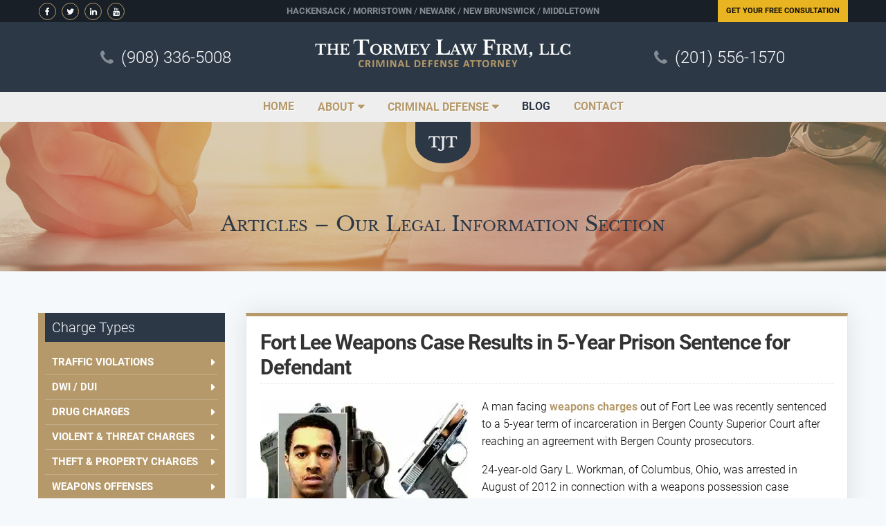

--- FILE ---
content_type: text/html; charset=UTF-8
request_url: https://criminallawyerinnj.com/fort-lee-weapons-case-results-in-5-year-prison-sentence-for-defendant/
body_size: 55304
content:
<!DOCTYPE html>
<html lang="en">

<head> <script type="text/javascript">
/* <![CDATA[ */
var gform;gform||(document.addEventListener("gform_main_scripts_loaded",function(){gform.scriptsLoaded=!0}),document.addEventListener("gform/theme/scripts_loaded",function(){gform.themeScriptsLoaded=!0}),window.addEventListener("DOMContentLoaded",function(){gform.domLoaded=!0}),gform={domLoaded:!1,scriptsLoaded:!1,themeScriptsLoaded:!1,isFormEditor:()=>"function"==typeof InitializeEditor,callIfLoaded:function(o){return!(!gform.domLoaded||!gform.scriptsLoaded||!gform.themeScriptsLoaded&&!gform.isFormEditor()||(gform.isFormEditor()&&console.warn("The use of gform.initializeOnLoaded() is deprecated in the form editor context and will be removed in Gravity Forms 3.1."),o(),0))},initializeOnLoaded:function(o){gform.callIfLoaded(o)||(document.addEventListener("gform_main_scripts_loaded",()=>{gform.scriptsLoaded=!0,gform.callIfLoaded(o)}),document.addEventListener("gform/theme/scripts_loaded",()=>{gform.themeScriptsLoaded=!0,gform.callIfLoaded(o)}),window.addEventListener("DOMContentLoaded",()=>{gform.domLoaded=!0,gform.callIfLoaded(o)}))},hooks:{action:{},filter:{}},addAction:function(o,r,e,t){gform.addHook("action",o,r,e,t)},addFilter:function(o,r,e,t){gform.addHook("filter",o,r,e,t)},doAction:function(o){gform.doHook("action",o,arguments)},applyFilters:function(o){return gform.doHook("filter",o,arguments)},removeAction:function(o,r){gform.removeHook("action",o,r)},removeFilter:function(o,r,e){gform.removeHook("filter",o,r,e)},addHook:function(o,r,e,t,n){null==gform.hooks[o][r]&&(gform.hooks[o][r]=[]);var d=gform.hooks[o][r];null==n&&(n=r+"_"+d.length),gform.hooks[o][r].push({tag:n,callable:e,priority:t=null==t?10:t})},doHook:function(r,o,e){var t;if(e=Array.prototype.slice.call(e,1),null!=gform.hooks[r][o]&&((o=gform.hooks[r][o]).sort(function(o,r){return o.priority-r.priority}),o.forEach(function(o){"function"!=typeof(t=o.callable)&&(t=window[t]),"action"==r?t.apply(null,e):e[0]=t.apply(null,e)})),"filter"==r)return e[0]},removeHook:function(o,r,t,n){var e;null!=gform.hooks[o][r]&&(e=(e=gform.hooks[o][r]).filter(function(o,r,e){return!!(null!=n&&n!=o.tag||null!=t&&t!=o.priority)}),gform.hooks[o][r]=e)}});
/* ]]> */
</script>
<meta charset="utf-8" /><script>if(navigator.userAgent.match(/MSIE|Internet Explorer/i)||navigator.userAgent.match(/Trident\/7\..*?rv:11/i)){var href=document.location.href;if(!href.match(/[?&]nowprocket/)){if(href.indexOf("?")==-1){if(href.indexOf("#")==-1){document.location.href=href+"?nowprocket=1"}else{document.location.href=href.replace("#","?nowprocket=1#")}}else{if(href.indexOf("#")==-1){document.location.href=href+"&nowprocket=1"}else{document.location.href=href.replace("#","&nowprocket=1#")}}}}</script><script>(()=>{class RocketLazyLoadScripts{constructor(){this.v="2.0.4",this.userEvents=["keydown","keyup","mousedown","mouseup","mousemove","mouseover","mouseout","touchmove","touchstart","touchend","touchcancel","wheel","click","dblclick","input"],this.attributeEvents=["onblur","onclick","oncontextmenu","ondblclick","onfocus","onmousedown","onmouseenter","onmouseleave","onmousemove","onmouseout","onmouseover","onmouseup","onmousewheel","onscroll","onsubmit"]}async t(){this.i(),this.o(),/iP(ad|hone)/.test(navigator.userAgent)&&this.h(),this.u(),this.l(this),this.m(),this.k(this),this.p(this),this._(),await Promise.all([this.R(),this.L()]),this.lastBreath=Date.now(),this.S(this),this.P(),this.D(),this.O(),this.M(),await this.C(this.delayedScripts.normal),await this.C(this.delayedScripts.defer),await this.C(this.delayedScripts.async),await this.T(),await this.F(),await this.j(),await this.A(),window.dispatchEvent(new Event("rocket-allScriptsLoaded")),this.everythingLoaded=!0,this.lastTouchEnd&&await new Promise(t=>setTimeout(t,500-Date.now()+this.lastTouchEnd)),this.I(),this.H(),this.U(),this.W()}i(){this.CSPIssue=sessionStorage.getItem("rocketCSPIssue"),document.addEventListener("securitypolicyviolation",t=>{this.CSPIssue||"script-src-elem"!==t.violatedDirective||"data"!==t.blockedURI||(this.CSPIssue=!0,sessionStorage.setItem("rocketCSPIssue",!0))},{isRocket:!0})}o(){window.addEventListener("pageshow",t=>{this.persisted=t.persisted,this.realWindowLoadedFired=!0},{isRocket:!0}),window.addEventListener("pagehide",()=>{this.onFirstUserAction=null},{isRocket:!0})}h(){let t;function e(e){t=e}window.addEventListener("touchstart",e,{isRocket:!0}),window.addEventListener("touchend",function i(o){o.changedTouches[0]&&t.changedTouches[0]&&Math.abs(o.changedTouches[0].pageX-t.changedTouches[0].pageX)<10&&Math.abs(o.changedTouches[0].pageY-t.changedTouches[0].pageY)<10&&o.timeStamp-t.timeStamp<200&&(window.removeEventListener("touchstart",e,{isRocket:!0}),window.removeEventListener("touchend",i,{isRocket:!0}),"INPUT"===o.target.tagName&&"text"===o.target.type||(o.target.dispatchEvent(new TouchEvent("touchend",{target:o.target,bubbles:!0})),o.target.dispatchEvent(new MouseEvent("mouseover",{target:o.target,bubbles:!0})),o.target.dispatchEvent(new PointerEvent("click",{target:o.target,bubbles:!0,cancelable:!0,detail:1,clientX:o.changedTouches[0].clientX,clientY:o.changedTouches[0].clientY})),event.preventDefault()))},{isRocket:!0})}q(t){this.userActionTriggered||("mousemove"!==t.type||this.firstMousemoveIgnored?"keyup"===t.type||"mouseover"===t.type||"mouseout"===t.type||(this.userActionTriggered=!0,this.onFirstUserAction&&this.onFirstUserAction()):this.firstMousemoveIgnored=!0),"click"===t.type&&t.preventDefault(),t.stopPropagation(),t.stopImmediatePropagation(),"touchstart"===this.lastEvent&&"touchend"===t.type&&(this.lastTouchEnd=Date.now()),"click"===t.type&&(this.lastTouchEnd=0),this.lastEvent=t.type,t.composedPath&&t.composedPath()[0].getRootNode()instanceof ShadowRoot&&(t.rocketTarget=t.composedPath()[0]),this.savedUserEvents.push(t)}u(){this.savedUserEvents=[],this.userEventHandler=this.q.bind(this),this.userEvents.forEach(t=>window.addEventListener(t,this.userEventHandler,{passive:!1,isRocket:!0})),document.addEventListener("visibilitychange",this.userEventHandler,{isRocket:!0})}U(){this.userEvents.forEach(t=>window.removeEventListener(t,this.userEventHandler,{passive:!1,isRocket:!0})),document.removeEventListener("visibilitychange",this.userEventHandler,{isRocket:!0}),this.savedUserEvents.forEach(t=>{(t.rocketTarget||t.target).dispatchEvent(new window[t.constructor.name](t.type,t))})}m(){const t="return false",e=Array.from(this.attributeEvents,t=>"data-rocket-"+t),i="["+this.attributeEvents.join("],[")+"]",o="[data-rocket-"+this.attributeEvents.join("],[data-rocket-")+"]",s=(e,i,o)=>{o&&o!==t&&(e.setAttribute("data-rocket-"+i,o),e["rocket"+i]=new Function("event",o),e.setAttribute(i,t))};new MutationObserver(t=>{for(const n of t)"attributes"===n.type&&(n.attributeName.startsWith("data-rocket-")||this.everythingLoaded?n.attributeName.startsWith("data-rocket-")&&this.everythingLoaded&&this.N(n.target,n.attributeName.substring(12)):s(n.target,n.attributeName,n.target.getAttribute(n.attributeName))),"childList"===n.type&&n.addedNodes.forEach(t=>{if(t.nodeType===Node.ELEMENT_NODE)if(this.everythingLoaded)for(const i of[t,...t.querySelectorAll(o)])for(const t of i.getAttributeNames())e.includes(t)&&this.N(i,t.substring(12));else for(const e of[t,...t.querySelectorAll(i)])for(const t of e.getAttributeNames())this.attributeEvents.includes(t)&&s(e,t,e.getAttribute(t))})}).observe(document,{subtree:!0,childList:!0,attributeFilter:[...this.attributeEvents,...e]})}I(){this.attributeEvents.forEach(t=>{document.querySelectorAll("[data-rocket-"+t+"]").forEach(e=>{this.N(e,t)})})}N(t,e){const i=t.getAttribute("data-rocket-"+e);i&&(t.setAttribute(e,i),t.removeAttribute("data-rocket-"+e))}k(t){Object.defineProperty(HTMLElement.prototype,"onclick",{get(){return this.rocketonclick||null},set(e){this.rocketonclick=e,this.setAttribute(t.everythingLoaded?"onclick":"data-rocket-onclick","this.rocketonclick(event)")}})}S(t){function e(e,i){let o=e[i];e[i]=null,Object.defineProperty(e,i,{get:()=>o,set(s){t.everythingLoaded?o=s:e["rocket"+i]=o=s}})}e(document,"onreadystatechange"),e(window,"onload"),e(window,"onpageshow");try{Object.defineProperty(document,"readyState",{get:()=>t.rocketReadyState,set(e){t.rocketReadyState=e},configurable:!0}),document.readyState="loading"}catch(t){console.log("WPRocket DJE readyState conflict, bypassing")}}l(t){this.originalAddEventListener=EventTarget.prototype.addEventListener,this.originalRemoveEventListener=EventTarget.prototype.removeEventListener,this.savedEventListeners=[],EventTarget.prototype.addEventListener=function(e,i,o){o&&o.isRocket||!t.B(e,this)&&!t.userEvents.includes(e)||t.B(e,this)&&!t.userActionTriggered||e.startsWith("rocket-")||t.everythingLoaded?t.originalAddEventListener.call(this,e,i,o):(t.savedEventListeners.push({target:this,remove:!1,type:e,func:i,options:o}),"mouseenter"!==e&&"mouseleave"!==e||t.originalAddEventListener.call(this,e,t.savedUserEvents.push,o))},EventTarget.prototype.removeEventListener=function(e,i,o){o&&o.isRocket||!t.B(e,this)&&!t.userEvents.includes(e)||t.B(e,this)&&!t.userActionTriggered||e.startsWith("rocket-")||t.everythingLoaded?t.originalRemoveEventListener.call(this,e,i,o):t.savedEventListeners.push({target:this,remove:!0,type:e,func:i,options:o})}}J(t,e){this.savedEventListeners=this.savedEventListeners.filter(i=>{let o=i.type,s=i.target||window;return e!==o||t!==s||(this.B(o,s)&&(i.type="rocket-"+o),this.$(i),!1)})}H(){EventTarget.prototype.addEventListener=this.originalAddEventListener,EventTarget.prototype.removeEventListener=this.originalRemoveEventListener,this.savedEventListeners.forEach(t=>this.$(t))}$(t){t.remove?this.originalRemoveEventListener.call(t.target,t.type,t.func,t.options):this.originalAddEventListener.call(t.target,t.type,t.func,t.options)}p(t){let e;function i(e){return t.everythingLoaded?e:e.split(" ").map(t=>"load"===t||t.startsWith("load.")?"rocket-jquery-load":t).join(" ")}function o(o){function s(e){const s=o.fn[e];o.fn[e]=o.fn.init.prototype[e]=function(){return this[0]===window&&t.userActionTriggered&&("string"==typeof arguments[0]||arguments[0]instanceof String?arguments[0]=i(arguments[0]):"object"==typeof arguments[0]&&Object.keys(arguments[0]).forEach(t=>{const e=arguments[0][t];delete arguments[0][t],arguments[0][i(t)]=e})),s.apply(this,arguments),this}}if(o&&o.fn&&!t.allJQueries.includes(o)){const e={DOMContentLoaded:[],"rocket-DOMContentLoaded":[]};for(const t in e)document.addEventListener(t,()=>{e[t].forEach(t=>t())},{isRocket:!0});o.fn.ready=o.fn.init.prototype.ready=function(i){function s(){parseInt(o.fn.jquery)>2?setTimeout(()=>i.bind(document)(o)):i.bind(document)(o)}return"function"==typeof i&&(t.realDomReadyFired?!t.userActionTriggered||t.fauxDomReadyFired?s():e["rocket-DOMContentLoaded"].push(s):e.DOMContentLoaded.push(s)),o([])},s("on"),s("one"),s("off"),t.allJQueries.push(o)}e=o}t.allJQueries=[],o(window.jQuery),Object.defineProperty(window,"jQuery",{get:()=>e,set(t){o(t)}})}P(){const t=new Map;document.write=document.writeln=function(e){const i=document.currentScript,o=document.createRange(),s=i.parentElement;let n=t.get(i);void 0===n&&(n=i.nextSibling,t.set(i,n));const c=document.createDocumentFragment();o.setStart(c,0),c.appendChild(o.createContextualFragment(e)),s.insertBefore(c,n)}}async R(){return new Promise(t=>{this.userActionTriggered?t():this.onFirstUserAction=t})}async L(){return new Promise(t=>{document.addEventListener("DOMContentLoaded",()=>{this.realDomReadyFired=!0,t()},{isRocket:!0})})}async j(){return this.realWindowLoadedFired?Promise.resolve():new Promise(t=>{window.addEventListener("load",t,{isRocket:!0})})}M(){this.pendingScripts=[];this.scriptsMutationObserver=new MutationObserver(t=>{for(const e of t)e.addedNodes.forEach(t=>{"SCRIPT"!==t.tagName||t.noModule||t.isWPRocket||this.pendingScripts.push({script:t,promise:new Promise(e=>{const i=()=>{const i=this.pendingScripts.findIndex(e=>e.script===t);i>=0&&this.pendingScripts.splice(i,1),e()};t.addEventListener("load",i,{isRocket:!0}),t.addEventListener("error",i,{isRocket:!0}),setTimeout(i,1e3)})})})}),this.scriptsMutationObserver.observe(document,{childList:!0,subtree:!0})}async F(){await this.X(),this.pendingScripts.length?(await this.pendingScripts[0].promise,await this.F()):this.scriptsMutationObserver.disconnect()}D(){this.delayedScripts={normal:[],async:[],defer:[]},document.querySelectorAll("script[type$=rocketlazyloadscript]").forEach(t=>{t.hasAttribute("data-rocket-src")?t.hasAttribute("async")&&!1!==t.async?this.delayedScripts.async.push(t):t.hasAttribute("defer")&&!1!==t.defer||"module"===t.getAttribute("data-rocket-type")?this.delayedScripts.defer.push(t):this.delayedScripts.normal.push(t):this.delayedScripts.normal.push(t)})}async _(){await this.L();let t=[];document.querySelectorAll("script[type$=rocketlazyloadscript][data-rocket-src]").forEach(e=>{let i=e.getAttribute("data-rocket-src");if(i&&!i.startsWith("data:")){i.startsWith("//")&&(i=location.protocol+i);try{const o=new URL(i).origin;o!==location.origin&&t.push({src:o,crossOrigin:e.crossOrigin||"module"===e.getAttribute("data-rocket-type")})}catch(t){}}}),t=[...new Map(t.map(t=>[JSON.stringify(t),t])).values()],this.Y(t,"preconnect")}async G(t){if(await this.K(),!0!==t.noModule||!("noModule"in HTMLScriptElement.prototype))return new Promise(e=>{let i;function o(){(i||t).setAttribute("data-rocket-status","executed"),e()}try{if(navigator.userAgent.includes("Firefox/")||""===navigator.vendor||this.CSPIssue)i=document.createElement("script"),[...t.attributes].forEach(t=>{let e=t.nodeName;"type"!==e&&("data-rocket-type"===e&&(e="type"),"data-rocket-src"===e&&(e="src"),i.setAttribute(e,t.nodeValue))}),t.text&&(i.text=t.text),t.nonce&&(i.nonce=t.nonce),i.hasAttribute("src")?(i.addEventListener("load",o,{isRocket:!0}),i.addEventListener("error",()=>{i.setAttribute("data-rocket-status","failed-network"),e()},{isRocket:!0}),setTimeout(()=>{i.isConnected||e()},1)):(i.text=t.text,o()),i.isWPRocket=!0,t.parentNode.replaceChild(i,t);else{const i=t.getAttribute("data-rocket-type"),s=t.getAttribute("data-rocket-src");i?(t.type=i,t.removeAttribute("data-rocket-type")):t.removeAttribute("type"),t.addEventListener("load",o,{isRocket:!0}),t.addEventListener("error",i=>{this.CSPIssue&&i.target.src.startsWith("data:")?(console.log("WPRocket: CSP fallback activated"),t.removeAttribute("src"),this.G(t).then(e)):(t.setAttribute("data-rocket-status","failed-network"),e())},{isRocket:!0}),s?(t.fetchPriority="high",t.removeAttribute("data-rocket-src"),t.src=s):t.src="data:text/javascript;base64,"+window.btoa(unescape(encodeURIComponent(t.text)))}}catch(i){t.setAttribute("data-rocket-status","failed-transform"),e()}});t.setAttribute("data-rocket-status","skipped")}async C(t){const e=t.shift();return e?(e.isConnected&&await this.G(e),this.C(t)):Promise.resolve()}O(){this.Y([...this.delayedScripts.normal,...this.delayedScripts.defer,...this.delayedScripts.async],"preload")}Y(t,e){this.trash=this.trash||[];let i=!0;var o=document.createDocumentFragment();t.forEach(t=>{const s=t.getAttribute&&t.getAttribute("data-rocket-src")||t.src;if(s&&!s.startsWith("data:")){const n=document.createElement("link");n.href=s,n.rel=e,"preconnect"!==e&&(n.as="script",n.fetchPriority=i?"high":"low"),t.getAttribute&&"module"===t.getAttribute("data-rocket-type")&&(n.crossOrigin=!0),t.crossOrigin&&(n.crossOrigin=t.crossOrigin),t.integrity&&(n.integrity=t.integrity),t.nonce&&(n.nonce=t.nonce),o.appendChild(n),this.trash.push(n),i=!1}}),document.head.appendChild(o)}W(){this.trash.forEach(t=>t.remove())}async T(){try{document.readyState="interactive"}catch(t){}this.fauxDomReadyFired=!0;try{await this.K(),this.J(document,"readystatechange"),document.dispatchEvent(new Event("rocket-readystatechange")),await this.K(),document.rocketonreadystatechange&&document.rocketonreadystatechange(),await this.K(),this.J(document,"DOMContentLoaded"),document.dispatchEvent(new Event("rocket-DOMContentLoaded")),await this.K(),this.J(window,"DOMContentLoaded"),window.dispatchEvent(new Event("rocket-DOMContentLoaded"))}catch(t){console.error(t)}}async A(){try{document.readyState="complete"}catch(t){}try{await this.K(),this.J(document,"readystatechange"),document.dispatchEvent(new Event("rocket-readystatechange")),await this.K(),document.rocketonreadystatechange&&document.rocketonreadystatechange(),await this.K(),this.J(window,"load"),window.dispatchEvent(new Event("rocket-load")),await this.K(),window.rocketonload&&window.rocketonload(),await this.K(),this.allJQueries.forEach(t=>t(window).trigger("rocket-jquery-load")),await this.K(),this.J(window,"pageshow");const t=new Event("rocket-pageshow");t.persisted=this.persisted,window.dispatchEvent(t),await this.K(),window.rocketonpageshow&&window.rocketonpageshow({persisted:this.persisted})}catch(t){console.error(t)}}async K(){Date.now()-this.lastBreath>45&&(await this.X(),this.lastBreath=Date.now())}async X(){return document.hidden?new Promise(t=>setTimeout(t)):new Promise(t=>requestAnimationFrame(t))}B(t,e){return e===document&&"readystatechange"===t||(e===document&&"DOMContentLoaded"===t||(e===window&&"DOMContentLoaded"===t||(e===window&&"load"===t||e===window&&"pageshow"===t)))}static run(){(new RocketLazyLoadScripts).t()}}RocketLazyLoadScripts.run()})();</script>
    <!-- =============== Basic Page Needs =============== -->
    
    <meta name="viewport" content="width=device-width, initial-scale=1.0" />

    <!-- ================== Stylesheets ================= -->
    <link rel="shortcut icon" type="image/png" href="https://criminallawyerinnj.com/wp-content/themes/criminallawnj/assets/images/favicon.png" />
	<meta name="msvalidate.01" content="6DFE8DDB3DF7E5D7205FF29E3EFCF49C" />
    <meta name='robots' content='index, follow, max-image-preview:large, max-snippet:-1, max-video-preview:-1' />

	<!-- This site is optimized with the Yoast SEO plugin v26.6 - https://yoast.com/wordpress/plugins/seo/ -->
	<title>Fort Lee Weapons Case Results in 5-Year Prison Sentence for Defendant</title>
<style id="wpr-usedcss">img:is([sizes=auto i],[sizes^="auto," i]){contain-intrinsic-size:3000px 1500px}:where(.wp-block-button__link){border-radius:9999px;box-shadow:none;padding:calc(.667em + 2px) calc(1.333em + 2px);text-decoration:none}:root :where(.wp-block-button .wp-block-button__link.is-style-outline),:root :where(.wp-block-button.is-style-outline>.wp-block-button__link){border:2px solid;padding:.667em 1.333em}:root :where(.wp-block-button .wp-block-button__link.is-style-outline:not(.has-text-color)),:root :where(.wp-block-button.is-style-outline>.wp-block-button__link:not(.has-text-color)){color:currentColor}:root :where(.wp-block-button .wp-block-button__link.is-style-outline:not(.has-background)),:root :where(.wp-block-button.is-style-outline>.wp-block-button__link:not(.has-background)){background-color:initial;background-image:none}:where(.wp-block-calendar table:not(.has-background) th){background:#ddd}:where(.wp-block-columns){margin-bottom:1.75em}:where(.wp-block-columns.has-background){padding:1.25em 2.375em}:where(.wp-block-post-comments input[type=submit]){border:none}:where(.wp-block-cover-image:not(.has-text-color)),:where(.wp-block-cover:not(.has-text-color)){color:#fff}:where(.wp-block-cover-image.is-light:not(.has-text-color)),:where(.wp-block-cover.is-light:not(.has-text-color)){color:#000}:root :where(.wp-block-cover h1:not(.has-text-color)),:root :where(.wp-block-cover h2:not(.has-text-color)),:root :where(.wp-block-cover h3:not(.has-text-color)),:root :where(.wp-block-cover h4:not(.has-text-color)),:root :where(.wp-block-cover h5:not(.has-text-color)),:root :where(.wp-block-cover h6:not(.has-text-color)),:root :where(.wp-block-cover p:not(.has-text-color)){color:inherit}:where(.wp-block-file){margin-bottom:1.5em}:where(.wp-block-file__button){border-radius:2em;display:inline-block;padding:.5em 1em}:where(.wp-block-file__button):is(a):active,:where(.wp-block-file__button):is(a):focus,:where(.wp-block-file__button):is(a):hover,:where(.wp-block-file__button):is(a):visited{box-shadow:none;color:#fff;opacity:.85;text-decoration:none}:where(.wp-block-group.wp-block-group-is-layout-constrained){position:relative}:root :where(.wp-block-image.is-style-rounded img,.wp-block-image .is-style-rounded img){border-radius:9999px}:where(.wp-block-latest-comments:not([style*=line-height] .wp-block-latest-comments__comment)){line-height:1.1}:where(.wp-block-latest-comments:not([style*=line-height] .wp-block-latest-comments__comment-excerpt p)){line-height:1.8}:root :where(.wp-block-latest-posts.is-grid){padding:0}:root :where(.wp-block-latest-posts.wp-block-latest-posts__list){padding-left:0}ul{box-sizing:border-box}:root :where(.wp-block-list.has-background){padding:1.25em 2.375em}:where(.wp-block-navigation.has-background .wp-block-navigation-item a:not(.wp-element-button)),:where(.wp-block-navigation.has-background .wp-block-navigation-submenu a:not(.wp-element-button)){padding:.5em 1em}:where(.wp-block-navigation .wp-block-navigation__submenu-container .wp-block-navigation-item a:not(.wp-element-button)),:where(.wp-block-navigation .wp-block-navigation__submenu-container .wp-block-navigation-submenu a:not(.wp-element-button)),:where(.wp-block-navigation .wp-block-navigation__submenu-container .wp-block-navigation-submenu button.wp-block-navigation-item__content),:where(.wp-block-navigation .wp-block-navigation__submenu-container .wp-block-pages-list__item button.wp-block-navigation-item__content){padding:.5em 1em}:root :where(p.has-background){padding:1.25em 2.375em}:where(p.has-text-color:not(.has-link-color)) a{color:inherit}:where(.wp-block-post-comments-form) input:not([type=submit]),:where(.wp-block-post-comments-form) textarea{border:1px solid #949494;font-family:inherit;font-size:1em}:where(.wp-block-post-comments-form) input:where(:not([type=submit]):not([type=checkbox])),:where(.wp-block-post-comments-form) textarea{padding:calc(.667em + 2px)}:where(.wp-block-post-excerpt){box-sizing:border-box;margin-bottom:var(--wp--style--block-gap);margin-top:var(--wp--style--block-gap)}:where(.wp-block-preformatted.has-background){padding:1.25em 2.375em}:where(.wp-block-search__button){border:1px solid #ccc;padding:6px 10px}:where(.wp-block-search__input){font-family:inherit;font-size:inherit;font-style:inherit;font-weight:inherit;letter-spacing:inherit;line-height:inherit;text-transform:inherit}:where(.wp-block-search__button-inside .wp-block-search__inside-wrapper){border:1px solid #949494;box-sizing:border-box;padding:4px}:where(.wp-block-search__button-inside .wp-block-search__inside-wrapper) .wp-block-search__input{border:none;border-radius:0;padding:0 4px}:where(.wp-block-search__button-inside .wp-block-search__inside-wrapper) .wp-block-search__input:focus{outline:0}:where(.wp-block-search__button-inside .wp-block-search__inside-wrapper) :where(.wp-block-search__button){padding:4px 8px}:root :where(.wp-block-separator.is-style-dots){height:auto;line-height:1;text-align:center}:root :where(.wp-block-separator.is-style-dots):before{color:currentColor;content:"···";font-family:serif;font-size:1.5em;letter-spacing:2em;padding-left:2em}:root :where(.wp-block-site-logo.is-style-rounded){border-radius:9999px}:where(.wp-block-social-links:not(.is-style-logos-only)) .wp-social-link{background-color:#f0f0f0;color:#444}:where(.wp-block-social-links:not(.is-style-logos-only)) .wp-social-link-amazon{background-color:#f90;color:#fff}:where(.wp-block-social-links:not(.is-style-logos-only)) .wp-social-link-bandcamp{background-color:#1ea0c3;color:#fff}:where(.wp-block-social-links:not(.is-style-logos-only)) .wp-social-link-behance{background-color:#0757fe;color:#fff}:where(.wp-block-social-links:not(.is-style-logos-only)) .wp-social-link-bluesky{background-color:#0a7aff;color:#fff}:where(.wp-block-social-links:not(.is-style-logos-only)) .wp-social-link-codepen{background-color:#1e1f26;color:#fff}:where(.wp-block-social-links:not(.is-style-logos-only)) .wp-social-link-deviantart{background-color:#02e49b;color:#fff}:where(.wp-block-social-links:not(.is-style-logos-only)) .wp-social-link-discord{background-color:#5865f2;color:#fff}:where(.wp-block-social-links:not(.is-style-logos-only)) .wp-social-link-dribbble{background-color:#e94c89;color:#fff}:where(.wp-block-social-links:not(.is-style-logos-only)) .wp-social-link-dropbox{background-color:#4280ff;color:#fff}:where(.wp-block-social-links:not(.is-style-logos-only)) .wp-social-link-etsy{background-color:#f45800;color:#fff}:where(.wp-block-social-links:not(.is-style-logos-only)) .wp-social-link-facebook{background-color:#0866ff;color:#fff}:where(.wp-block-social-links:not(.is-style-logos-only)) .wp-social-link-fivehundredpx{background-color:#000;color:#fff}:where(.wp-block-social-links:not(.is-style-logos-only)) .wp-social-link-flickr{background-color:#0461dd;color:#fff}:where(.wp-block-social-links:not(.is-style-logos-only)) .wp-social-link-foursquare{background-color:#e65678;color:#fff}:where(.wp-block-social-links:not(.is-style-logos-only)) .wp-social-link-github{background-color:#24292d;color:#fff}:where(.wp-block-social-links:not(.is-style-logos-only)) .wp-social-link-goodreads{background-color:#eceadd;color:#382110}:where(.wp-block-social-links:not(.is-style-logos-only)) .wp-social-link-google{background-color:#ea4434;color:#fff}:where(.wp-block-social-links:not(.is-style-logos-only)) .wp-social-link-gravatar{background-color:#1d4fc4;color:#fff}:where(.wp-block-social-links:not(.is-style-logos-only)) .wp-social-link-instagram{background-color:#f00075;color:#fff}:where(.wp-block-social-links:not(.is-style-logos-only)) .wp-social-link-lastfm{background-color:#e21b24;color:#fff}:where(.wp-block-social-links:not(.is-style-logos-only)) .wp-social-link-linkedin{background-color:#0d66c2;color:#fff}:where(.wp-block-social-links:not(.is-style-logos-only)) .wp-social-link-mastodon{background-color:#3288d4;color:#fff}:where(.wp-block-social-links:not(.is-style-logos-only)) .wp-social-link-medium{background-color:#000;color:#fff}:where(.wp-block-social-links:not(.is-style-logos-only)) .wp-social-link-meetup{background-color:#f6405f;color:#fff}:where(.wp-block-social-links:not(.is-style-logos-only)) .wp-social-link-patreon{background-color:#000;color:#fff}:where(.wp-block-social-links:not(.is-style-logos-only)) .wp-social-link-pinterest{background-color:#e60122;color:#fff}:where(.wp-block-social-links:not(.is-style-logos-only)) .wp-social-link-pocket{background-color:#ef4155;color:#fff}:where(.wp-block-social-links:not(.is-style-logos-only)) .wp-social-link-reddit{background-color:#ff4500;color:#fff}:where(.wp-block-social-links:not(.is-style-logos-only)) .wp-social-link-skype{background-color:#0478d7;color:#fff}:where(.wp-block-social-links:not(.is-style-logos-only)) .wp-social-link-snapchat{background-color:#fefc00;color:#fff;stroke:#000}:where(.wp-block-social-links:not(.is-style-logos-only)) .wp-social-link-soundcloud{background-color:#ff5600;color:#fff}:where(.wp-block-social-links:not(.is-style-logos-only)) .wp-social-link-spotify{background-color:#1bd760;color:#fff}:where(.wp-block-social-links:not(.is-style-logos-only)) .wp-social-link-telegram{background-color:#2aabee;color:#fff}:where(.wp-block-social-links:not(.is-style-logos-only)) .wp-social-link-threads{background-color:#000;color:#fff}:where(.wp-block-social-links:not(.is-style-logos-only)) .wp-social-link-tiktok{background-color:#000;color:#fff}:where(.wp-block-social-links:not(.is-style-logos-only)) .wp-social-link-tumblr{background-color:#011835;color:#fff}:where(.wp-block-social-links:not(.is-style-logos-only)) .wp-social-link-twitch{background-color:#6440a4;color:#fff}:where(.wp-block-social-links:not(.is-style-logos-only)) .wp-social-link-twitter{background-color:#1da1f2;color:#fff}:where(.wp-block-social-links:not(.is-style-logos-only)) .wp-social-link-vimeo{background-color:#1eb7ea;color:#fff}:where(.wp-block-social-links:not(.is-style-logos-only)) .wp-social-link-vk{background-color:#4680c2;color:#fff}:where(.wp-block-social-links:not(.is-style-logos-only)) .wp-social-link-wordpress{background-color:#3499cd;color:#fff}:where(.wp-block-social-links:not(.is-style-logos-only)) .wp-social-link-whatsapp{background-color:#25d366;color:#fff}:where(.wp-block-social-links:not(.is-style-logos-only)) .wp-social-link-x{background-color:#000;color:#fff}:where(.wp-block-social-links:not(.is-style-logos-only)) .wp-social-link-yelp{background-color:#d32422;color:#fff}:where(.wp-block-social-links:not(.is-style-logos-only)) .wp-social-link-youtube{background-color:red;color:#fff}:where(.wp-block-social-links.is-style-logos-only) .wp-social-link{background:0 0}:where(.wp-block-social-links.is-style-logos-only) .wp-social-link svg{height:1.25em;width:1.25em}:where(.wp-block-social-links.is-style-logos-only) .wp-social-link-amazon{color:#f90}:where(.wp-block-social-links.is-style-logos-only) .wp-social-link-bandcamp{color:#1ea0c3}:where(.wp-block-social-links.is-style-logos-only) .wp-social-link-behance{color:#0757fe}:where(.wp-block-social-links.is-style-logos-only) .wp-social-link-bluesky{color:#0a7aff}:where(.wp-block-social-links.is-style-logos-only) .wp-social-link-codepen{color:#1e1f26}:where(.wp-block-social-links.is-style-logos-only) .wp-social-link-deviantart{color:#02e49b}:where(.wp-block-social-links.is-style-logos-only) .wp-social-link-discord{color:#5865f2}:where(.wp-block-social-links.is-style-logos-only) .wp-social-link-dribbble{color:#e94c89}:where(.wp-block-social-links.is-style-logos-only) .wp-social-link-dropbox{color:#4280ff}:where(.wp-block-social-links.is-style-logos-only) .wp-social-link-etsy{color:#f45800}:where(.wp-block-social-links.is-style-logos-only) .wp-social-link-facebook{color:#0866ff}:where(.wp-block-social-links.is-style-logos-only) .wp-social-link-fivehundredpx{color:#000}:where(.wp-block-social-links.is-style-logos-only) .wp-social-link-flickr{color:#0461dd}:where(.wp-block-social-links.is-style-logos-only) .wp-social-link-foursquare{color:#e65678}:where(.wp-block-social-links.is-style-logos-only) .wp-social-link-github{color:#24292d}:where(.wp-block-social-links.is-style-logos-only) .wp-social-link-goodreads{color:#382110}:where(.wp-block-social-links.is-style-logos-only) .wp-social-link-google{color:#ea4434}:where(.wp-block-social-links.is-style-logos-only) .wp-social-link-gravatar{color:#1d4fc4}:where(.wp-block-social-links.is-style-logos-only) .wp-social-link-instagram{color:#f00075}:where(.wp-block-social-links.is-style-logos-only) .wp-social-link-lastfm{color:#e21b24}:where(.wp-block-social-links.is-style-logos-only) .wp-social-link-linkedin{color:#0d66c2}:where(.wp-block-social-links.is-style-logos-only) .wp-social-link-mastodon{color:#3288d4}:where(.wp-block-social-links.is-style-logos-only) .wp-social-link-medium{color:#000}:where(.wp-block-social-links.is-style-logos-only) .wp-social-link-meetup{color:#f6405f}:where(.wp-block-social-links.is-style-logos-only) .wp-social-link-patreon{color:#000}:where(.wp-block-social-links.is-style-logos-only) .wp-social-link-pinterest{color:#e60122}:where(.wp-block-social-links.is-style-logos-only) .wp-social-link-pocket{color:#ef4155}:where(.wp-block-social-links.is-style-logos-only) .wp-social-link-reddit{color:#ff4500}:where(.wp-block-social-links.is-style-logos-only) .wp-social-link-skype{color:#0478d7}:where(.wp-block-social-links.is-style-logos-only) .wp-social-link-snapchat{color:#fff;stroke:#000}:where(.wp-block-social-links.is-style-logos-only) .wp-social-link-soundcloud{color:#ff5600}:where(.wp-block-social-links.is-style-logos-only) .wp-social-link-spotify{color:#1bd760}:where(.wp-block-social-links.is-style-logos-only) .wp-social-link-telegram{color:#2aabee}:where(.wp-block-social-links.is-style-logos-only) .wp-social-link-threads{color:#000}:where(.wp-block-social-links.is-style-logos-only) .wp-social-link-tiktok{color:#000}:where(.wp-block-social-links.is-style-logos-only) .wp-social-link-tumblr{color:#011835}:where(.wp-block-social-links.is-style-logos-only) .wp-social-link-twitch{color:#6440a4}:where(.wp-block-social-links.is-style-logos-only) .wp-social-link-twitter{color:#1da1f2}:where(.wp-block-social-links.is-style-logos-only) .wp-social-link-vimeo{color:#1eb7ea}:where(.wp-block-social-links.is-style-logos-only) .wp-social-link-vk{color:#4680c2}:where(.wp-block-social-links.is-style-logos-only) .wp-social-link-whatsapp{color:#25d366}:where(.wp-block-social-links.is-style-logos-only) .wp-social-link-wordpress{color:#3499cd}:where(.wp-block-social-links.is-style-logos-only) .wp-social-link-x{color:#000}:where(.wp-block-social-links.is-style-logos-only) .wp-social-link-yelp{color:#d32422}:where(.wp-block-social-links.is-style-logos-only) .wp-social-link-youtube{color:red}:root :where(.wp-block-social-links .wp-social-link a){padding:.25em}:root :where(.wp-block-social-links.is-style-logos-only .wp-social-link a){padding:0}:root :where(.wp-block-social-links.is-style-pill-shape .wp-social-link a){padding-left:.6666666667em;padding-right:.6666666667em}:root :where(.wp-block-tag-cloud.is-style-outline){display:flex;flex-wrap:wrap;gap:1ch}:root :where(.wp-block-tag-cloud.is-style-outline a){border:1px solid;font-size:unset!important;margin-right:0;padding:1ch 2ch;text-decoration:none!important}:root :where(.wp-block-table-of-contents){box-sizing:border-box}:where(.wp-block-term-description){box-sizing:border-box;margin-bottom:var(--wp--style--block-gap);margin-top:var(--wp--style--block-gap)}:where(pre.wp-block-verse){font-family:inherit}.entry-content{counter-reset:footnotes}:root{--wp--preset--font-size--normal:16px;--wp--preset--font-size--huge:42px}.screen-reader-text{border:0;clip-path:inset(50%);height:1px;margin:-1px;overflow:hidden;padding:0;position:absolute;width:1px;word-wrap:normal!important}.screen-reader-text:focus{background-color:#ddd;clip-path:none;color:#444;display:block;font-size:1em;height:auto;left:5px;line-height:normal;padding:15px 23px 14px;text-decoration:none;top:5px;width:auto;z-index:100000}html :where(.has-border-color){border-style:solid}html :where([style*=border-top-color]){border-top-style:solid}html :where([style*=border-right-color]){border-right-style:solid}html :where([style*=border-bottom-color]){border-bottom-style:solid}html :where([style*=border-left-color]){border-left-style:solid}html :where([style*=border-width]){border-style:solid}html :where([style*=border-top-width]){border-top-style:solid}html :where([style*=border-right-width]){border-right-style:solid}html :where([style*=border-bottom-width]){border-bottom-style:solid}html :where([style*=border-left-width]){border-left-style:solid}html :where(img[class*=wp-image-]){height:auto;max-width:100%}:where(figure){margin:0 0 1em}html :where(.is-position-sticky){--wp-admin--admin-bar--position-offset:var(--wp-admin--admin-bar--height,0px)}@media screen and (max-width:600px){html :where(.is-position-sticky){--wp-admin--admin-bar--position-offset:0px}}:root{--wp--preset--aspect-ratio--square:1;--wp--preset--aspect-ratio--4-3:4/3;--wp--preset--aspect-ratio--3-4:3/4;--wp--preset--aspect-ratio--3-2:3/2;--wp--preset--aspect-ratio--2-3:2/3;--wp--preset--aspect-ratio--16-9:16/9;--wp--preset--aspect-ratio--9-16:9/16;--wp--preset--color--black:#000000;--wp--preset--color--cyan-bluish-gray:#abb8c3;--wp--preset--color--white:#ffffff;--wp--preset--color--pale-pink:#f78da7;--wp--preset--color--vivid-red:#cf2e2e;--wp--preset--color--luminous-vivid-orange:#ff6900;--wp--preset--color--luminous-vivid-amber:#fcb900;--wp--preset--color--light-green-cyan:#7bdcb5;--wp--preset--color--vivid-green-cyan:#00d084;--wp--preset--color--pale-cyan-blue:#8ed1fc;--wp--preset--color--vivid-cyan-blue:#0693e3;--wp--preset--color--vivid-purple:#9b51e0;--wp--preset--gradient--vivid-cyan-blue-to-vivid-purple:linear-gradient(135deg,rgba(6, 147, 227, 1) 0%,rgb(155, 81, 224) 100%);--wp--preset--gradient--light-green-cyan-to-vivid-green-cyan:linear-gradient(135deg,rgb(122, 220, 180) 0%,rgb(0, 208, 130) 100%);--wp--preset--gradient--luminous-vivid-amber-to-luminous-vivid-orange:linear-gradient(135deg,rgba(252, 185, 0, 1) 0%,rgba(255, 105, 0, 1) 100%);--wp--preset--gradient--luminous-vivid-orange-to-vivid-red:linear-gradient(135deg,rgba(255, 105, 0, 1) 0%,rgb(207, 46, 46) 100%);--wp--preset--gradient--very-light-gray-to-cyan-bluish-gray:linear-gradient(135deg,rgb(238, 238, 238) 0%,rgb(169, 184, 195) 100%);--wp--preset--gradient--cool-to-warm-spectrum:linear-gradient(135deg,rgb(74, 234, 220) 0%,rgb(151, 120, 209) 20%,rgb(207, 42, 186) 40%,rgb(238, 44, 130) 60%,rgb(251, 105, 98) 80%,rgb(254, 248, 76) 100%);--wp--preset--gradient--blush-light-purple:linear-gradient(135deg,rgb(255, 206, 236) 0%,rgb(152, 150, 240) 100%);--wp--preset--gradient--blush-bordeaux:linear-gradient(135deg,rgb(254, 205, 165) 0%,rgb(254, 45, 45) 50%,rgb(107, 0, 62) 100%);--wp--preset--gradient--luminous-dusk:linear-gradient(135deg,rgb(255, 203, 112) 0%,rgb(199, 81, 192) 50%,rgb(65, 88, 208) 100%);--wp--preset--gradient--pale-ocean:linear-gradient(135deg,rgb(255, 245, 203) 0%,rgb(182, 227, 212) 50%,rgb(51, 167, 181) 100%);--wp--preset--gradient--electric-grass:linear-gradient(135deg,rgb(202, 248, 128) 0%,rgb(113, 206, 126) 100%);--wp--preset--gradient--midnight:linear-gradient(135deg,rgb(2, 3, 129) 0%,rgb(40, 116, 252) 100%);--wp--preset--font-size--small:13px;--wp--preset--font-size--medium:20px;--wp--preset--font-size--large:36px;--wp--preset--font-size--x-large:42px;--wp--preset--spacing--20:0.44rem;--wp--preset--spacing--30:0.67rem;--wp--preset--spacing--40:1rem;--wp--preset--spacing--50:1.5rem;--wp--preset--spacing--60:2.25rem;--wp--preset--spacing--70:3.38rem;--wp--preset--spacing--80:5.06rem;--wp--preset--shadow--natural:6px 6px 9px rgba(0, 0, 0, .2);--wp--preset--shadow--deep:12px 12px 50px rgba(0, 0, 0, .4);--wp--preset--shadow--sharp:6px 6px 0px rgba(0, 0, 0, .2);--wp--preset--shadow--outlined:6px 6px 0px -3px rgba(255, 255, 255, 1),6px 6px rgba(0, 0, 0, 1);--wp--preset--shadow--crisp:6px 6px 0px rgba(0, 0, 0, 1)}:where(.is-layout-flex){gap:.5em}:where(.is-layout-grid){gap:.5em}:where(.wp-block-post-template.is-layout-flex){gap:1.25em}:where(.wp-block-post-template.is-layout-grid){gap:1.25em}:where(.wp-block-columns.is-layout-flex){gap:2em}:where(.wp-block-columns.is-layout-grid){gap:2em}:root :where(.wp-block-pullquote){font-size:1.5em;line-height:1.6}.srr-tab-wrap{margin:0 0 1em!important;background:0 0!important;border:none!important;padding:0!important}.srr-tab-wrap li{list-style:none!important;float:left;background-image:none!important;margin:5px 5px 0 0!important;padding:3px 10px!important;border-radius:3px;border:1px solid #ccc;cursor:pointer}.srr-tab-wrap li:hover{opacity:.9}.srr-main{margin-bottom:1em}.srr-main:last-child{margin-bottom:0}.srr-wrap{padding:0!important;max-width:100%;min-width:100%!important}.srr-wrap div{left:0;right:0}html{font-family:sans-serif;line-height:1.15;-ms-text-size-adjust:100%;-webkit-text-size-adjust:100%}body{margin:0}article,aside,footer,header,nav,section{display:block}h1{font-size:2em;margin:.67em 0}main{display:block}a{background-color:transparent;-webkit-text-decoration-skip:objects}a:active,a:hover{outline-width:0}strong{font-weight:inherit}strong{font-weight:bolder}code{font-family:monospace,monospace;font-size:1em}small{font-size:80%}sub,sup{font-size:75%;line-height:0;position:relative;vertical-align:baseline}sub{bottom:-.25em}sup{top:-.5em}video{display:inline-block}img{border-style:none}svg:not(:root){overflow:hidden}button,input,optgroup,select,textarea{font-family:sans-serif;font-size:100%;line-height:1.15;margin:0}button{overflow:visible}button,select{text-transform:none}[type=reset],[type=submit],button,html [type=button]{-webkit-appearance:button}[type=button]::-moz-focus-inner,[type=reset]::-moz-focus-inner,[type=submit]::-moz-focus-inner,button::-moz-focus-inner{border-style:none;padding:0}[type=button]:-moz-focusring,[type=reset]:-moz-focusring,[type=submit]:-moz-focusring,button:-moz-focusring{outline:ButtonText dotted 1px}input{overflow:visible}[type=checkbox],[type=radio]{box-sizing:border-box;padding:0}[type=number]::-webkit-inner-spin-button,[type=number]::-webkit-outer-spin-button{height:auto}[type=search]{-webkit-appearance:textfield;outline-offset:-2px}[type=search]::-webkit-search-cancel-button,[type=search]::-webkit-search-decoration{-webkit-appearance:none}::-webkit-file-upload-button{-webkit-appearance:button;font:inherit}fieldset{border:1px solid silver;margin:0 2px;padding:.35em .625em .75em}legend{box-sizing:border-box;display:table;max-width:100%;padding:0;color:inherit;white-space:normal}progress{display:inline-block;vertical-align:baseline}textarea{overflow:auto}menu{display:block}template{display:none}[hidden]{display:none}.foundation-mq{font-family:"small=0em&medium=42.5em&large=64em&xlarge=75em&xxlarge=90em"}html{box-sizing:border-box;font-size:100%}*,::after,::before{box-sizing:inherit}body{margin:0;padding:0;background:#fefefe;font-family:Roboto,Arial,sans-serif;font-weight:300;line-height:1.6;color:#0a0a0a;-webkit-font-smoothing:antialiased;-moz-osx-font-smoothing:grayscale}img{display:inline-block;vertical-align:middle;max-width:100%;height:auto;-ms-interpolation-mode:bicubic}textarea{height:auto;min-height:50px;border-radius:0}select{box-sizing:border-box;width:100%;border-radius:0}button{padding:0;appearance:none;border:0;border-radius:0;background:0 0;line-height:1}.is-visible{display:block!important}.row{max-width:75rem;margin-right:auto;margin-left:auto}.row::after,.row::before{display:table;content:' '}.row::after{clear:both}.row.collapse>.column,.row.collapse>.columns{padding-right:0;padding-left:0}.row .row{margin-right:-.625rem;margin-left:-.625rem}.row .row.collapse{margin-right:0;margin-left:0}.row:not(.expanded) .row{max-width:none}.column,.columns{width:100%;float:left;padding-right:.625rem;padding-left:.625rem}.column:last-child:not(:first-child),.columns:last-child:not(:first-child){float:right}.column.end:last-child:last-child,.end.columns:last-child:last-child{float:left}.column.row.row,.row.row.columns{float:none}.row .column.row.row,.row .row.row.columns{margin-right:0;margin-left:0;padding-right:0;padding-left:0}.small-6{width:50%}.small-12{width:100%}.small-up-6>.column,.small-up-6>.columns{float:left;width:16.66667%}.small-up-6>.column:nth-of-type(1n),.small-up-6>.columns:nth-of-type(1n){clear:none}.small-up-6>.column:nth-of-type(6n+1),.small-up-6>.columns:nth-of-type(6n+1){clear:both}.small-up-6>.column:last-child,.small-up-6>.columns:last-child{float:left}@media print,screen and (min-width:42.5em){.row .row{margin-right:-.9375rem;margin-left:-.9375rem}.column,.columns{padding-right:.9375rem;padding-left:.9375rem}.medium-3{width:25%}.medium-4{width:33.33333%}.medium-push-4{position:relative;left:33.33333%}.medium-pull-4{position:relative;left:-33.33333%}.medium-6{width:50%}.medium-8{width:66.66667%}.medium-pull-8{position:relative;left:-66.66667%}}@media print,screen and (min-width:64em){.row .row{margin-right:-.9375rem;margin-left:-.9375rem}.large-3{width:25%}.large-push-3{position:relative;left:25%}.large-9{width:75%}.large-pull-9{position:relative;left:-75%}}.column-block{margin-bottom:1.25rem}.column-block>:last-child{margin-bottom:0}blockquote,div,dl,dt,form,h1,h2,h3,h4,h5,h6,li,p,ul{margin:0;padding:0}p{margin-bottom:1rem;font-size:inherit;line-height:inherit;text-rendering:optimizeLegibility}em,i{font-style:italic;line-height:inherit}strong{font-weight:700;line-height:inherit}small{font-size:80%;line-height:inherit}h1,h2,h3,h4,h5,h6{font-family:Roboto,Arial,sans-serif;font-style:normal;font-weight:300;color:inherit;text-rendering:optimizeLegibility}h1 small,h2 small,h3 small,h4 small,h5 small,h6 small{line-height:0;color:#cacaca}h1{font-size:1.75rem;line-height:1.2;margin-top:0;margin-bottom:1rem}h2{font-size:1.5rem;line-height:1.2;margin-top:0;margin-bottom:1rem}h3{font-size:1.1875rem;line-height:1.2;margin-top:0;margin-bottom:1rem}h4{font-size:1.125rem;line-height:1.2;margin-top:0;margin-bottom:1rem}h5{font-size:1.0625rem;line-height:1.2;margin-top:0;margin-bottom:1rem}h6{font-size:1rem;line-height:1.2;margin-top:0;margin-bottom:1rem}@media print,screen and (min-width:42.5em){.column-block{margin-bottom:1.875rem}.column-block>:last-child{margin-bottom:0}h1{font-size:1.875rem}h2{font-size:1.75rem}h3{font-size:1.4375rem}h4{font-size:1.5625rem}h5{font-size:1.375rem}h6{font-size:1.125rem}}a{line-height:inherit;color:#b5996a;text-decoration:none;cursor:pointer}a:focus,a:hover{color:#a58652}a img{border:0}dl,ul{margin-bottom:1rem;list-style-position:outside;line-height:inherit}li{font-size:inherit}ul{margin-left:1.25rem;list-style-type:disc}ul ul{margin-left:1.25rem;margin-bottom:0}dl{margin-bottom:1rem}dl dt{margin-bottom:.3rem;font-weight:700}blockquote{margin:0 0 1rem;padding:.5625rem 1.25rem .0625rem 1.1875rem;border-left:3px solid #e4e6e8}blockquote,blockquote p{line-height:inherit;color:#aaa}cite{display:block;font-size:.8125rem;color:#8a8a8a}cite:before{content:"— "}code{padding:.125rem .3125rem .0625rem;border:1px solid #cacaca;background-color:#e6e6e6;font-family:Consolas,"Liberation Mono",Courier,monospace;font-weight:300;color:#0a0a0a}.text-center{text-align:center}@media print{*{background:0 0!important;box-shadow:none!important;color:#000!important;text-shadow:none!important}a,a:visited{text-decoration:underline}a[href]:after{content:" (" attr(href) ")"}.ir a:after,a[href^='#']:after,a[href^='javascript:']:after{content:''}blockquote{border:1px solid #8a8a8a;page-break-inside:avoid}img,tr{page-break-inside:avoid}img{max-width:100%!important}@page{margin:.5cm}h2,h3,p{orphans:3;widows:3}h2,h3{page-break-after:avoid}}.button{display:inline-block;vertical-align:middle;margin:0;padding:.85em 1em;-webkit-appearance:none;border:1px solid transparent;border-radius:0;transition:background-color .25s ease-out,color .25s ease-out;font-size:.9rem;line-height:1;text-align:center;cursor:pointer;background-color:#2c3846;color:#fefefe}.button:focus,.button:hover{background-color:#25303c;color:#fefefe}.button.small{font-size:.75rem}.button.large{font-size:1.25rem}.button.success{background-color:#44756a;color:#fefefe}.button.success:focus,.button.success:hover{background-color:#365e55;color:#fefefe}.button.warning{background-color:#e9b421;color:#0a0a0a}.button.warning:focus,.button.warning:hover{background-color:#c29313;color:#0a0a0a}.button.disabled,.button[disabled]{opacity:.25;cursor:not-allowed}.button.disabled,.button.disabled:focus,.button.disabled:hover,.button[disabled],.button[disabled]:focus,.button[disabled]:hover{background-color:#2c3846;color:#fefefe}.button.disabled.success,.button[disabled].success{opacity:.25;cursor:not-allowed}.button.disabled.success,.button.disabled.success:focus,.button.disabled.success:hover,.button[disabled].success,.button[disabled].success:focus,.button[disabled].success:hover{background-color:#44756a;color:#fefefe}.button.disabled.warning,.button[disabled].warning{opacity:.25;cursor:not-allowed}.button.disabled.warning,.button.disabled.warning:focus,.button.disabled.warning:hover,.button[disabled].warning,.button[disabled].warning:focus,.button[disabled].warning:hover{background-color:#e9b421;color:#0a0a0a}.button.dropdown::after{display:block;width:0;height:0;border:.4em inset;content:'';border-bottom-width:0;border-top-style:solid;border-color:#fefefe transparent transparent;position:relative;top:.4em;display:inline-block;float:right;margin-left:1em}[type=color],[type=date],[type=email],[type=number],[type=password],[type=search],[type=text],[type=time],[type=url],textarea{display:block;box-sizing:border-box;width:100%;height:2.3375rem;margin:0 0 1rem;padding:.5rem;border:1px solid #cacaca;border-radius:0;background-color:#fefefe;box-shadow:inset 0 1px 2px rgba(10,10,10,.1);font-family:inherit;font-size:1rem;font-weight:300;color:#0a0a0a;transition:box-shadow .5s,border-color .25s ease-in-out;appearance:none}[type=color]:focus,[type=date]:focus,[type=email]:focus,[type=number]:focus,[type=password]:focus,[type=search]:focus,[type=text]:focus,[type=time]:focus,[type=url]:focus,textarea:focus{outline:0;border:1px solid #8a8a8a;background-color:#fefefe;box-shadow:0 0 5px #cacaca;transition:box-shadow .5s,border-color .25s ease-in-out}textarea{max-width:100%}textarea[rows]{height:auto}input::placeholder,textarea::placeholder{color:#cacaca}input:disabled,input[readonly],textarea:disabled,textarea[readonly]{background-color:#e6e6e6;cursor:not-allowed}[type=button],[type=submit]{appearance:none;border-radius:0}input[type=search]{box-sizing:border-box}[type=checkbox],[type=file],[type=radio]{margin:0 0 1rem}[type=checkbox]+label,[type=radio]+label{display:inline-block;vertical-align:baseline;margin-left:.5rem;margin-right:1rem;margin-bottom:0}[type=checkbox]+label[for],[type=radio]+label[for]{cursor:pointer}label>[type=checkbox],label>[type=radio]{margin-right:.5rem}[type=file]{width:100%}label{display:block;margin:0;font-size:.875rem;font-weight:300;line-height:1.8;color:#0a0a0a}label.middle{margin:0 0 1rem;padding:.5625rem 0}fieldset{margin:0;padding:0;border:0}legend{max-width:100%;margin-bottom:.5rem}.fieldset{margin:1.125rem 0;padding:1.25rem;border:1px solid #cacaca}.fieldset legend{margin:0;margin-left:-.1875rem;padding:0 .1875rem;background:#fefefe}select{height:2.4375rem;margin:0 0 1rem;padding:.5rem;appearance:none;border:1px solid #cacaca;border-radius:0;background-color:#fefefe;font-family:inherit;font-size:1rem;line-height:normal;color:#0a0a0a;background-image:url("data:image/svg+xml;utf8,<svg xmlns='http://www.w3.org/2000/svg' version='1.1' width='32' height='24' viewBox='0 0 32 24'><polygon points='0,0 32,0 16,24' style='fill: rgb%28138, 138, 138%29'></polygon></svg>");background-origin:content-box;background-position:right -1rem center;background-repeat:no-repeat;background-size:9px 6px;padding-right:1.5rem;transition:box-shadow .5s,border-color .25s ease-in-out}@media screen and (min-width:0\0){select{background-image:url("[data-uri]")}}select:focus{outline:0;border:1px solid #8a8a8a;background-color:#fefefe;box-shadow:0 0 5px #cacaca;transition:box-shadow .5s,border-color .25s ease-in-out}select:disabled{background-color:#e6e6e6;cursor:not-allowed}select::-ms-expand{display:none}select[multiple]{height:auto;background-image:none}.is-invalid-input:not(:focus){border-color:#aa3939;background-color:#f6eaea}.is-invalid-input:not(:focus)::placeholder{color:#aa3939}.is-invalid-label{color:#aa3939}.form-error{display:none;margin-top:-.5rem;margin-bottom:1rem;font-size:.75rem;font-weight:700;color:#aa3939}.form-error.is-visible{display:block}.hide{display:none!important}.invisible{visibility:hidden}@media print,screen and (min-width:42.5em){.hide-for-medium{display:none!important}.top-bar .row .columns:first-child{text-align:left}.top-bar .row .columns:last-child{text-align:right}}@media screen and (max-width:42.4375em){.show-for-medium{display:none!important}}@font-face{font-family:FontAwesome;src:url("https://criminallawyerinnj.com/wp-content/themes/criminallawnj/assets/css/fonts/fontawesome/fontawesome-webfont.eot?v=4.6.1");src:url("https://criminallawyerinnj.com/wp-content/themes/criminallawnj/assets/css/fonts/fontawesome/fontawesome-webfont.eot?#iefix&v=4.6.1") format("embedded-opentype"),url("https://criminallawyerinnj.com/wp-content/themes/criminallawnj/assets/css/fonts/fontawesome/fontawesome-webfont.woff2?v=4.6.1") format("woff2"),url("https://criminallawyerinnj.com/wp-content/themes/criminallawnj/assets/css/fonts/fontawesome/fontawesome-webfont.woff?v=4.6.1") format("woff"),url("https://criminallawyerinnj.com/wp-content/themes/criminallawnj/assets/css/fonts/fontawesome/fontawesome-webfont.ttf?v=4.6.1") format("truetype"),url("https://criminallawyerinnj.com/wp-content/themes/criminallawnj/assets/css/fonts/fontawesome/fontawesome-webfont.svg?v=4.6.1#fontawesomeregular") format("svg");font-weight:400;font-style:normal;font-display:swap}.fa{display:inline-block;font:14px/1 FontAwesome;font-size:inherit;text-rendering:auto;-webkit-font-smoothing:antialiased;-moz-osx-font-smoothing:grayscale}.fa-fw{width:1.28571429em;text-align:center}.fa-tag:before{content:"\f02b"}.fa-map-marker:before{content:"\f041"}.fa-folder:before{content:"\f07b"}.fa-phone:before{content:"\f095"}.fa-twitter:before{content:"\f099"}.fa-facebook:before{content:"\f09a"}.fa-bars:before{content:"\f0c9"}.fa-linkedin:before{content:"\f0e1"}.fa-external-link-square:before{content:"\f14c"}.fa-youtube:before{content:"\f167"}.animated{-webkit-animation-duration:1s;animation-duration:1s;-webkit-animation-fill-mode:both;animation-fill-mode:both}@-webkit-keyframes swing{20%{-webkit-transform:rotate(15deg);transform:rotate(15deg)}40%{-webkit-transform:rotate(-10deg);transform:rotate(-10deg)}60%{-webkit-transform:rotate(5deg);transform:rotate(5deg)}80%{-webkit-transform:rotate(-5deg);transform:rotate(-5deg)}to{-webkit-transform:rotate(0);transform:rotate(0)}}@keyframes swing{20%{-webkit-transform:rotate(15deg);transform:rotate(15deg)}40%{-webkit-transform:rotate(-10deg);transform:rotate(-10deg)}60%{-webkit-transform:rotate(5deg);transform:rotate(5deg)}80%{-webkit-transform:rotate(-5deg);transform:rotate(-5deg)}to{-webkit-transform:rotate(0);transform:rotate(0)}}.swing{-webkit-transform-origin:top center;transform-origin:top center;-webkit-animation-name:swing;animation-name:swing}@font-face{font-family:"Libre Baskerville";font-style:normal;font-weight:400;src:url(https://criminallawyerinnj.com/wp-content/themes/criminallawnj/assets/css/fonts/librebaskerville/librebaskerville-regular.eot);src:local("Libre Baskerville"),local("LibreBaskerville-Regular"),url(https://criminallawyerinnj.com/wp-content/themes/criminallawnj/assets/css/fonts/librebaskerville/librebaskerville-regular.eot?#iefix) format("embedded-opentype"),url(https://criminallawyerinnj.com/wp-content/themes/criminallawnj/assets/css/fonts/librebaskerville/librebaskerville-regular.woff2) format("woff2"),url(https://criminallawyerinnj.com/wp-content/themes/criminallawnj/assets/css/fonts/librebaskerville/librebaskerville-regular.woff) format("woff"),url(https://criminallawyerinnj.com/wp-content/themes/criminallawnj/assets/css/fonts/librebaskerville/librebaskerville-regular.ttf) format("truetype"),url(https://criminallawyerinnj.com/wp-content/themes/criminallawnj/assets/css/fonts/librebaskerville/librebaskerville-regular.svg#LibreBaskerville) format("svg");font-display:swap}@font-face{font-family:"Libre Baskerville";font-style:italic;font-weight:400;src:url(https://criminallawyerinnj.com/wp-content/themes/criminallawnj/assets/css/fonts/librebaskerville/librebaskerville-regularitalic.eot);src:local("Libre Baskerville Italic"),local("LibreBaskerville-Italic"),url(https://criminallawyerinnj.com/wp-content/themes/criminallawnj/assets/css/fonts/librebaskerville/librebaskerville-regularitalic.eot?#iefix) format("embedded-opentype"),url(https://criminallawyerinnj.com/wp-content/themes/criminallawnj/assets/css/fonts/librebaskerville/librebaskerville-regularitalic.woff2) format("woff2"),url(https://criminallawyerinnj.com/wp-content/themes/criminallawnj/assets/css/fonts/librebaskerville/librebaskerville-regularitalic.woff) format("woff"),url(https://criminallawyerinnj.com/wp-content/themes/criminallawnj/assets/css/fonts/librebaskerville/librebaskerville-regularitalic.ttf) format("truetype"),url(https://criminallawyerinnj.com/wp-content/themes/criminallawnj/assets/css/fonts/librebaskerville/librebaskerville-regularitalic.svg#LibreBaskerville) format("svg");font-display:swap}@font-face{font-family:"Libre Baskerville";font-style:normal;font-weight:700;src:url(https://criminallawyerinnj.com/wp-content/themes/criminallawnj/assets/css/fonts/librebaskerville/librebaskerville-bold.eot);src:local("Libre Baskerville Bold"),local("LibreBaskerville-Bold"),url(https://criminallawyerinnj.com/wp-content/themes/criminallawnj/assets/css/fonts/librebaskerville/librebaskerville-bold.eot?#iefix) format("embedded-opentype"),url(https://criminallawyerinnj.com/wp-content/themes/criminallawnj/assets/css/fonts/librebaskerville/librebaskerville-bold.woff2) format("woff2"),url(https://criminallawyerinnj.com/wp-content/themes/criminallawnj/assets/css/fonts/librebaskerville/librebaskerville-bold.woff) format("woff"),url(https://criminallawyerinnj.com/wp-content/themes/criminallawnj/assets/css/fonts/librebaskerville/librebaskerville-bold.ttf) format("truetype"),url(https://criminallawyerinnj.com/wp-content/themes/criminallawnj/assets/css/fonts/librebaskerville/librebaskerville-bold.svg#LibreBaskerville) format("svg");font-display:swap}@font-face{font-family:Roboto;font-style:normal;font-weight:300;src:url(https://criminallawyerinnj.com/wp-content/themes/criminallawnj/assets/css/fonts/roboto/roboto-light.eot);src:local("Roboto Light"),local("Roboto-Light"),url(https://criminallawyerinnj.com/wp-content/themes/criminallawnj/assets/css/fonts/roboto/roboto-light.eot?#iefix) format("embedded-opentype"),url(https://criminallawyerinnj.com/wp-content/themes/criminallawnj/assets/css/fonts/roboto/roboto-light.woff2) format("woff2"),url(https://criminallawyerinnj.com/wp-content/themes/criminallawnj/assets/css/fonts/roboto/roboto-light.woff) format("woff"),url(https://criminallawyerinnj.com/wp-content/themes/criminallawnj/assets/css/fonts/roboto/roboto-light.ttf) format("truetype"),url(https://criminallawyerinnj.com/wp-content/themes/criminallawnj/assets/css/fonts/roboto/roboto-light.svg#Roboto) format("svg");font-display:swap}@font-face{font-family:Roboto;font-style:italic;font-weight:300;src:url(https://criminallawyerinnj.com/wp-content/themes/criminallawnj/assets/css/fonts/roboto/roboto-lightitalic.eot);src:local("Roboto Light Italic"),local("Roboto-LightItalic"),url(https://criminallawyerinnj.com/wp-content/themes/criminallawnj/assets/css/fonts/roboto/roboto-lightitalic.eot?#iefix) format("embedded-opentype"),url(https://criminallawyerinnj.com/wp-content/themes/criminallawnj/assets/css/fonts/roboto/roboto-lightitalic.woff2) format("woff2"),url(https://criminallawyerinnj.com/wp-content/themes/criminallawnj/assets/css/fonts/roboto/roboto-lightitalic.woff) format("woff"),url(https://criminallawyerinnj.com/wp-content/themes/criminallawnj/assets/css/fonts/roboto/roboto-lightitalic.ttf) format("truetype"),url(https://criminallawyerinnj.com/wp-content/themes/criminallawnj/assets/css/fonts/roboto/roboto-lightitalic.svg#Roboto) format("svg");font-display:swap}@font-face{font-family:Roboto;font-style:normal;font-weight:700;src:url(https://criminallawyerinnj.com/wp-content/themes/criminallawnj/assets/css/fonts/roboto/roboto-bold.eot);src:local("Roboto Bold"),local("Roboto-Bold"),url(https://criminallawyerinnj.com/wp-content/themes/criminallawnj/assets/css/fonts/roboto/roboto-bold.eot?#iefix) format("embedded-opentype"),url(https://criminallawyerinnj.com/wp-content/themes/criminallawnj/assets/css/fonts/roboto/roboto-bold.woff2) format("woff2"),url(https://criminallawyerinnj.com/wp-content/themes/criminallawnj/assets/css/fonts/roboto/roboto-bold.woff) format("woff"),url(https://criminallawyerinnj.com/wp-content/themes/criminallawnj/assets/css/fonts/roboto/roboto-bold.ttf) format("truetype"),url(https://criminallawyerinnj.com/wp-content/themes/criminallawnj/assets/css/fonts/roboto/roboto-bold.svg#Roboto) format("svg");font-display:swap}a{outline:0}.column-block{margin-bottom:0}.button{font-weight:700;text-transform:uppercase}[type=color],[type=date],[type=email],[type=number],[type=password],[type=search],[type=text],[type=time],[type=url],textarea{margin-bottom:0}img{max-width:100%}blockquote p{font-family:'Libre Baskerville',Georgia,serif}.top-bar{background:#181f27;text-align:center}.top-bar .button{font-size:.6875em;font-weight:700}.top-bar .list-locations{font-size:.75em;margin:6px 0}.top-bar .list-locations li{display:inline-block}.top-bar .list-locations li a{color:#848d95;font-weight:700;text-transform:uppercase}.top-bar .list-locations li a:hover{color:#ddd}.top-bar .list-locations li:before{content:"/ ";color:#ccc}.top-bar .list-locations li:first-child:before{content:""}.page-header{background:#2c3846;padding:10px 0 0}.page-header a{color:#fff}.page-header .company-phone{display:inline-block;padding-left:30px;position:relative}.page-header .company-phone:before{color:#848d95;content:"\f095";font-family:FontAwesome;position:absolute;left:0;top:0}.page-header .logo{margin:0 auto;max-width:220px}@media print,screen and (min-width:42.5em){.page-header{padding-bottom:10px}.page-header .company-phone{margin-top:.5em}}@media print,screen and (min-width:64em){.top-bar .list-locations{font-size:.8125em}.page-header .company-phone{font-size:24px;margin-top:.9em}.page-header .logo{max-width:100%}.sm-clean.horizontal a{font-size:1em}.sm-clean.horizontal ul a{font-size:15px}.sm-clean.sm-vertical a{font-size:15px}}.sm{position:relative;z-index:9999}.sm,.sm li,.sm ul{display:block;list-style:none;margin:0;padding:0;line-height:normal;direction:ltr;text-align:left;-webkit-tap-highlight-color:transparent}.sm-rtl,.sm-rtl li,.sm-rtl ul{direction:rtl;text-align:right}.sm>li>h1,.sm>li>h2,.sm>li>h3,.sm>li>h4,.sm>li>h5,.sm>li>h6{margin:0;padding:0}.sm ul{display:none}.sm a,.sm li{position:relative}.sm a{display:block}.sm a.disabled{cursor:not-allowed}.sm:after{content:"\00a0";display:block;height:0;font:0/0 serif;clear:both;visibility:hidden;overflow:hidden}.sm,.sm *,.sm :after,.sm :before{-moz-box-sizing:border-box;-webkit-box-sizing:border-box;box-sizing:border-box}.sm-clean a{padding:13px 17px;font-weight:700;line-height:1em;text-decoration:none;text-shadow:1px 1px #fff;text-transform:uppercase}.sm-clean a span{display:inline-block}.sm-clean>li>a{color:#b5996a}.sm-clean>li>a:hover{color:#2c3846}.sm-clean a.disabled{color:#bbb}.sm-clean li{border-top:1px solid rgba(0,0,0,.05)}.sm-clean>li:first-child{border-top:0}.sm-clean ul{background:rgba(162,162,162,.1)}.sm-clean ul a,.sm-clean ul a:active,.sm-clean ul a:focus,.sm-clean ul a:hover{border-left:8px solid transparent}.sm-clean ul ul a,.sm-clean ul ul a:active,.sm-clean ul ul a:focus,.sm-clean ul ul a:hover{border-left:16px solid transparent}.sm-clean ul ul ul a,.sm-clean ul ul ul a:active,.sm-clean ul ul ul a:focus,.sm-clean ul ul ul a:hover{border-left:24px solid transparent}.sm-clean ul ul ul ul a,.sm-clean ul ul ul ul a:active,.sm-clean ul ul ul ul a:focus,.sm-clean ul ul ul ul a:hover{border-left:32px solid transparent}.sm-clean ul ul ul ul ul a,.sm-clean ul ul ul ul ul a:active,.sm-clean ul ul ul ul ul a:focus,.sm-clean ul ul ul ul ul a:hover{border-left:40px solid transparent}.sm-clean.sm-vertical li a{text-shadow:none;color:#2c3846}.sm-clean.sm-vertical li a:hover{color:#fff}.sm-clean.sm-vertical>li>a{color:#fff}.sm-clean.sm-vertical li a.has-submenu:after,.sm-clean>li>a.has-submenu:after{content:"\f0d7";font-family:FontAwesome;margin-left:5px}@media print,screen and (min-width:42.5em){.sm-clean.horizontal{display:block}.sm-clean.horizontal>li{float:left}.sm-clean ul{position:absolute;width:12em}.sm-clean.sm-rtl li{float:right}.sm-clean ul li,.sm-clean.sm-rtl ul li,.sm-clean.sm-vertical li{float:none}.sm-clean a{white-space:nowrap}.sm-clean ul a,.sm-clean.sm-vertical a{white-space:normal}.sm-clean .sm-nowrap>li>:not(ul) a,.sm-clean .sm-nowrap>li>a{white-space:nowrap}.sm-clean>li.active>a span,.sm-clean>li.current_page_parent>a span{color:#2c3846}.sm-clean a.highlighted span.sub-arrow:before{display:none}.sm-clean li{border-top:0}.sm-clean>li>ul:after,.sm-clean>li>ul:before{content:"";position:absolute;top:-18px;left:30px;width:0;height:0;overflow:hidden;border-width:9px;border-style:dashed dashed solid;border-color:transparent transparent #fff}.sm-clean>li>ul:after{top:-16px;left:31px;border-width:8px;border-color:transparent transparent #fff}.sm-clean ul{background:#fff;box-shadow:0 3px 5px 0 rgba(0,0,0,.3);padding:5px 0}.sm-clean ul a{border:0!important;padding:10px 20px}.sm-clean ul a,.sm-clean ul a.highlighted,.sm-clean ul a:active,.sm-clean ul a:focus,.sm-clean ul a:hover{color:#2c3846}.sm-clean ul a.highlighted,.sm-clean ul a:active,.sm-clean ul a:focus,.sm-clean ul a:hover{color:#b5996a}.sm-clean ul a.disabled{background:#fff;color:#ccc}.sm-clean ul a.has-submenu{padding-right:20px}.sm-clean ul a span.sub-arrow{right:8px;top:50%;margin-top:-5px;border-width:5px;border-style:dashed dashed dashed solid;border-color:transparent transparent transparent #555}.sm-clean span.scroll-up{position:absolute;display:none;visibility:hidden;overflow:hidden;background:#fff;height:20px}.sm-clean span.scroll-up:hover{background:#eee}.sm-clean.sm-rtl a.has-submenu{padding-right:12px;padding-left:24px}.sm-clean.sm-rtl a span.sub-arrow{right:auto;left:12px}.sm-clean.sm-rtl.sm-vertical a.has-submenu{padding:10px 20px}.sm-clean.sm-rtl.sm-vertical a span.sub-arrow{right:auto;left:8px;border-style:dashed solid dashed dashed;border-color:transparent #555 transparent transparent}.sm-clean.sm-rtl>li>ul:before{left:auto;right:30px}.sm-clean.sm-rtl>li>ul:after{left:auto;right:31px}.sm-clean.sm-rtl ul a.has-submenu{padding:10px 20px!important}.sm-clean.sm-rtl ul a span.sub-arrow{right:auto;left:8px;border-style:dashed solid dashed dashed;border-color:transparent #555 transparent transparent}.sm-clean.sm-vertical a{padding:10px}.sm-clean.sm-vertical>li>a.highlighted,.sm-clean.sm-vertical>li>a:hover{color:#2c3846}.sm-clean.sm-vertical a.disabled{background:#eee}.sm-clean.sm-vertical a span.sub-arrow{right:8px;top:50%;margin-top:-5px;border-width:5px;border-style:dashed dashed dashed solid;border-color:transparent transparent transparent #555}.sm-clean.sm-vertical li+li{border-top:1px solid rgba(255,255,255,.2)}.sm-clean.sm-vertical>li>ul:after,.sm-clean.sm-vertical>li>ul:before{display:none}.sm-clean.sm-vertical ul a{padding:10px 20px}.sm-clean.sm-vertical ul a.highlighted,.sm-clean.sm-vertical ul a:active,.sm-clean.sm-vertical ul a:focus,.sm-clean.sm-vertical ul a:hover{color:#b5996a}.sm-clean.sm-vertical ul a.disabled{background:#fff}.sm-clean.sm-vertical li a.has-submenu:after{content:"\f0da"}.sm-clean.sm-vertical>li>a{padding-right:15px;text-shadow:none}.sm-clean.sm-vertical>li>a.has-submenu:after{position:absolute;right:5px}}.mobile-nav{background:#f6f9fc}.mobile-nav a{color:#2c3846;display:block;font-weight:700;text-decoration:none;text-transform:uppercase;padding:5px 20px}.page-nav{background:#eee;position:relative;text-align:center;z-index:99999}.nav-primary{line-height:0}#nav-primary.closed{display:none}@media print,screen and (min-width:42.5em){#nav-primary.closed{display:inline-block!important}.mobile-nav{display:none;padding:5px 30px}.sm-clean.horizontal>li:last-child>a{text-align:right}}@media screen and (min-width:75em){.sm-clean.horizontal>li:first-child>a{padding-left:0}.sm-clean.horizontal>li:last-child>a{padding-right:0}}body{background:#f6f9fc}.page-section{padding-bottom:40px;padding-top:40px}.page-section-intro{margin-bottom:50px;text-align:center}.page-section-intro p{font-style:italic;margin-left:auto;margin-right:auto}.contact h2,.locations h2,.testimonials h2,.video-library h2{color:#b5996a;font-family:'Libre Baskerville',Georgia,serif;text-align:center;margin-bottom:1em;position:relative;padding-bottom:25px}.contact h2:after,.locations h2:after,.testimonials h2:after,.video-library h2:after{font-family:FontAwesome;content:"\f141";display:block;position:absolute;left:50%;bottom:0;line-height:12px;margin-left:-14px}.locations h2,.testimonials h2{color:#333}@media print,screen and (min-width:42.5em){.page-section{padding-bottom:90px;padding-top:90px}.page-section-intro p{font-size:1.125em;max-width:80%}.contact h2,.locations h2,.testimonials h2,.video-library h2{font-size:2.1875em}}.entry-content a{font-weight:700}.entry-content a.button{text-decoration:none}.entry-content h1{color:#333;font-weight:700;letter-spacing:-1px;padding-bottom:5px}.entry-content h2{color:#2c3846;font-family:'Libre Baskerville',Georgia,serif}.entry-content blockquote+h2,.entry-content blockquote+h3,.entry-content p+h2,.entry-content p+h3,.entry-content table+h2,.entry-content table+h3,.entry-content ul+h2,.entry-content ul+h3{margin-top:1.5em}.entry-content iframe{border:8px solid #adb3b8;border-radius:3px}.entry-content blockquote{background:#f9f6f2;border-bottom-left-radius:5px;border-bottom-right-radius:5px;border:1px solid #ede6da;border-top:5px solid #b5996a;color:#b5996a;font-style:italic;font-weight:400;letter-spacing:.5px;padding:25px;position:relative}.entry-content blockquote p{color:inherit;font-family:Roboto,Arial,sans-serif}.entry-content blockquote p:last-child{margin-bottom:0}.page-body{padding-top:20px;padding-bottom:60px}.testimonials-contact{color:#f6f9fc;position:relative;margin-top:75px}.testimonials-contact:before{background-color:#28303b;position:absolute;content:"";top:-30px;height:100%;width:100%;transform:skewY(-2deg);z-index:-1}@media print,screen and (min-width:42.5em){.page-body{padding-top:60px}.testimonials-contact:before{background-repeat:no-repeat;background-position:center center;-webkit-background-size:cover;-moz-background-size:cover;-ms-background-size:cover;-o-background-size:cover;background-size:cover;background-image:url(https://criminallawyerinnj.com/wp-content/themes/criminallawnj/assets/css/images/section-bg2.jpg)}}.testimonials{border-top:5px solid #b5996a;background:#f6f9fc;color:#333;margin-top:-120px;padding:70px 0 30px;position:relative}.testimonials:after{content:"";position:absolute;z-index:-1;width:100%;height:100%;bottom:-30px;transform:skewY(-2deg);background:#f6f9fc}.testimonials h2{padding-bottom:0;position:relative}.testimonials h2:before{content:"\f075";font-family:FontAwesome;position:absolute;top:-40px;left:0;right:0;color:rgba(132,141,149,.3)}.testimonials h2:after{content:""}.client-reviews .flexslider{overflow:hidden}.client-reviews .flexslider ul{margin:0}.client-reviews .flexslider li{display:none}.avvo-review{padding:0 20px}.avvo-review h4{color:#333;margin-bottom:0}.avvo-review .rating{color:#e9b421;font-size:25px;line-height:25px}.avvo-review blockquote{border-left:0;padding:0}.avvo-review blockquote a,.avvo-review blockquote cite{color:#000}.avvo-review blockquote a{font-size:12px}.avvo-review blockquote cite{font-family:'Libre Baskerville',Georgia,serif;font-size:1em;font-weight:700;margin-top:5px;text-transform:uppercase}@media print,screen and (min-width:42.5em){.testimonials{border-top:0;padding-top:120px}}@media print,screen and (min-width:64em){.avvo-review{padding:0 40px}}.contact{padding:60px 0}.contact h2{color:#b5996a}.contact h2:after{color:#d4d8dd}.contact label{color:#b5996a;font-size:20px}.video-library h2{margin-bottom:.5em;padding-bottom:0;text-align:left}.video-library h2:after{content:""}.video-library-items{overflow:hidden}.video-library-item{margin-bottom:20px}.video-library-item .video-library-item-title{background:#2c3846;border-left:10px solid #b5996a;font-size:1em;font-weight:700;margin-bottom:0;text-transform:uppercase}.video-library-item .video-library-item-title a{color:#fff;display:block;font-family:Roboto,Arial,sans-serif;position:relative;padding:.7em 23px .7em .8em;transition:all .2s ease}.video-library-item .video-library-item-title a:hover{background-color:#b5996a}.video-library-item .video-library-item-title a:before{content:"\f0da";font-family:FontAwesome;display:block;position:absolute;right:10px;top:50%;margin-top:-11px}.video-library-item .video-library-item-title a.active:before{content:"\f0d7"}.video-library-item .video-library-item-title+div{background:#b5996a;display:none;padding:10px;margin:0 auto}.video-library-item .menu{margin:0;list-style:none}.video-library-item .menu li+li{border-top:1px solid #fff}.video-library-item .menu a{color:#fff;display:block;font-size:14px;padding:.5em .5em .5em 30px;position:relative}.video-library-item .menu a:hover{color:#2c3846}.video-library-item .menu a:before{content:"\f167";font-family:FontAwesome;font-size:16px;display:block;position:absolute;left:5px;top:4px}@media print,screen and (min-width:42.5em){.testimonials-contact h2{font-size:1.4375em}.contact{padding-top:0}.video-library-item{float:left;margin:.5%;width:32.3333%}.video-library-item:nth-child(3n+1){clear:left}}@media print,screen and (min-width:64em){.testimonials-contact h2{font-size:2.1875em}.contact{padding-right:50px;padding-left:50px}.video-library-item .video-library-item-title{font-size:1.2em}}.cta{display:none}@media print,screen and (min-width:42.5em){.cta{display:block;background-repeat:no-repeat;background-position:center center;-webkit-background-size:cover;-moz-background-size:cover;-ms-background-size:cover;-o-background-size:cover;background-size:cover;background-image:url(https://criminallawyerinnj.com/wp-content/themes/criminallawnj/assets/css/images/bg-cta1.jpg);min-height:400px}}.media-list-logos{display:none}@media print,screen and (min-width:42.5em){.media-list-logos{display:block}.locations-content:after{transform:skewX(-4deg)}}.locations{background:#fff}.locations a{color:#2c3846}.locations a:hover{color:#f6f9fc}.locations-content{display:table;height:390px;width:100%;position:relative}.locations-content:after{background-color:#b3996c;position:absolute;content:"";top:0;left:0;height:100%;width:100%}.locations-content .inner{color:#fff;display:table-cell;padding:30px;position:relative;vertical-align:middle;z-index:10}.location-list{list-style:none;margin:0}.location-list li{padding:20px 0}.location-list li+li{border-top:1px solid rgba(255,255,255,.5)}.location-list h5{font-size:20px;font-weight:700;margin-bottom:0;text-transform:uppercase}.location-list p{margin-bottom:0}.footer-logo{background:#181f27;text-align:center;padding:80px 0 0;position:relative}.footer-logo:before{background-color:#f6f9fc;border-radius:0 0 50% 50%;box-shadow:0 0 0 13px rgba(255,255,255,.1);content:"TJT";color:#2c3846;display:block;font:700 20px/40px Libre Baskerville,Georgia,serif;padding:10px;text-align:center;position:absolute;margin-left:-40px;margin-top:0;left:50%;top:0;height:60px;width:80px;z-index:100}.footer-logo img{max-width:400px;width:80%}@media print,screen and (min-width:42.5em){.footer-logo{padding-top:100px}.footer-logo:before{font:700 35px/60px Libre Baskerville,Georgia,serif;margin-left:-50px;height:80px;width:100px}}.footer-logo .summary{color:#848d95;font-size:13px;margin:0 auto 25px;max-width:900px}.page-footer{background:#2c3846;color:#f6f9fc;font-size:.8125em;padding-top:20px}.page-footer .footer-block{padding:20px 0}.page-footer a{color:#b5996a}.page-footer a:hover{color:#f6f9fc}.page-footer h6{font-family:'Libre Baskerville',Georgia,serif}.link-list{list-style:none;margin-left:0;overflow:hidden}.link-list li{float:left;margin:2px 0}.link-list li+li{margin-left:10px}.link-list a{display:block;padding-left:16px;position:relative}.link-list a:before{font-family:FontAwesome;content:"\f0c1";position:absolute;left:0;top:0}.tag-list{list-style:none;margin-left:0;margin-bottom:40px;overflow:hidden}.tag-list li{display:inline-block;margin:1px 2px;float:left}.tag-list li a{background:#848d95;border-radius:2px;color:#2c3846;display:inline-block;font-size:10px;font-weight:700;padding:2px 5px 0;text-transform:uppercase}.tag-list li a:hover{background:#e9b421;color:#2c3846}@media print,screen and (min-width:42.5em){.footer-block{padding:50px 0}}.banner-stats{background:#2c3846;margin-top:80px;position:relative}.banner-stats:before{-webkit-clip-path:polygon(0 0,100% 100%,0 100%);clip-path:polygon(0 0,100% 100%,0 100%)}.banner-stats:before{background:#2c3846;content:"";position:absolute;top:-60px;left:0;height:60px;width:100%;z-index:0}@media print,screen and (min-width:64em){.location-list h5{font-size:25px}.tag-list{margin-bottom:20px}.disclaimer{line-height:1.5em}.banner-stats{margin-top:60px}}.page-banner-inner{background-repeat:no-repeat;background-position:center center;-webkit-background-size:cover;-moz-background-size:cover;-ms-background-size:cover;-o-background-size:cover;background-size:cover;background-image:url(https://criminallawyerinnj.com/wp-content/themes/criminallawnj/assets/css/images/banner-inner2.jpg);padding:85px 0 10px;position:relative}.page-banner-inner:after{background-color:#2c3846;border-radius:0 0 50% 50%;box-shadow:0 0 0 13px rgba(255,255,255,.2);content:"TJT";color:#eee;display:block;font:700 20px/40px Libre Baskerville,Georgia,serif;padding:10px;text-align:center;position:absolute;margin-left:-40px;left:50%;top:0;height:60px;width:80px}.page-banner-inner:before{position:absolute;content:"";height:100%;width:100%;top:0;left:0;background:rgba(181,153,106,.5)}.page-banner-inner .banner-heading h2{font-family:'Libre Baskerville',Georgia,serif;font-variant:small-caps;color:#2c3846;position:relative;margin-bottom:0;text-align:center}@media print,screen and (min-width:42.5em){.page-banner-inner{padding:130px 0 50px}.page-banner-inner h2{font-size:1.875em}}.alignleft{float:left;margin:5px 20px 10px 0}a img.alignleft{float:left;margin:5px 20px 10px 0}.screen-reader-text{clip:rect(1px,1px,1px,1px);position:absolute!important;white-space:nowrap;height:1px;width:1px;overflow:hidden}.screen-reader-text:focus{background-color:#f1f1f1;border-radius:3px;box-shadow:0 0 2px 2px rgba(0,0,0,.6);clip:auto!important;color:#21759b;display:block;font-size:14px;font-size:.875rem;font-weight:700;height:auto;left:5px;line-height:normal;padding:15px 23px 14px;text-decoration:none;top:5px;width:auto;z-index:100000}.sticky{background:#f5f0f0;padding:20px}.gform_wrapper .clnj-form .gfield_required{color:#aa3939;font-size:16px;font-weight:700;margin-left:2px}.gform_wrapper .clnj-form label.gfield_label{font-size:1.2em;font-weight:300}body .gform_wrapper .clnj-form ul li.gfield{margin-top:25px}.gform_wrapper .clnj-form .validation_message{color:#aa3939;font-weight:400;font-size:14px;font-style:italic}body .gform_wrapper .clnj-form .top_label div.ginput_container{margin-top:6px}.gform_wrapper .clnj-form .field_description_below .gfield_description{padding-top:4px}.gform_wrapper .clnj-form .gform_footer input[type=submit]{background:#e9b421;color:#2c3846;display:block;font-size:.9rem;margin-left:auto;margin-right:auto}.gform_wrapper .clnj-form .gform_footer input[type=submit]:hover{background-color:#c49513}.blog-entry{background-color:#fff;margin-bottom:40px}.blog-entry a{transition:all 250ms ease}.blog-entry .blog-entry-header{border-bottom:1px dashed #e4e6e8;margin-bottom:7px}.blog-entry .blog-entry-content{border:1px solid #e4e6e8;border-top:5px solid #b5996a;border-bottom:0;box-shadow:0 0 35px 0 rgba(0,0,0,.1);padding:20px}.blog-entry .blog-entry-title{line-height:1.2em;margin-bottom:0}.blog-entry .blog-entry-title a{color:#2c3846;text-decoration:none}.blog-entry .blog-entry-title a:hover{color:#b5996a}.blog-entry .blog-entry-footer{background-color:#f9f6f2;border:1px solid #ede6da;color:#2c3846;font-size:.75em;overflow:hidden;padding:20px}.blog-entry-full .blog-entry-header{margin-bottom:20px}.blog-entry-categories{margin-bottom:5px}.blog-entry-categories a{font-weight:700;text-transform:uppercase}.blog-entry-tags{margin-bottom:0}.blog-entry-tags a{border:1px solid #b5996a;display:inline-block;line-height:1em;margin:2px;padding:3px 5px;transform:skewX(-4deg)}.blog-entry-tags a:hover{background:#b5996a;color:#fff}.aside-box{font-size:.875em;margin-bottom:30px;padding:10px}.aside-box :last-child{margin-bottom:0}.aside-box .aside-box-title{background:#2c3846;border-left:10px solid #b5996a;color:#f6f9fc;font-size:20px;font-weight:300;line-height:1.1em;padding:10px;position:relative;margin:-10px -10px 0}.widget_categories>ul,.widget_recent_entries>ul{list-style:none;margin-left:0}.widget_categories>ul>li,.widget_recent_entries>ul>li{border-bottom:1px solid #e4e6e8;padding:8px 0}.widget_categories>ul>li>a,.widget_recent_entries>ul>li>a{color:#2c3846;display:inline-block;padding:0 10px;position:relative}.widget_categories>ul>li>a:hover,.widget_recent_entries>ul>li>a:hover{color:#b5996a}.widget_categories>ul>li>a:before,.widget_recent_entries>ul>li>a:before{content:"\f105";color:#b5996a;display:block;font-family:FontAwesome;position:absolute;left:0;top:0}.widget_recent_entries>ul>li>a{padding-bottom:0}.widget_recent_entries>ul>li .post-date{color:#adb3b8;display:block;font-family:'Libre Baskerville',Georgia,serif;font-size:.8571em;line-height:1.5em;margin-left:10px;position:relative}.widget_search{border-top:0;padding:0 0 10px}.widget_search form{overflow:hidden}.widget_search input[type=text]{float:left;width:65%}.widget_search input[type=submit]{display:inline-block;vertical-align:middle;margin:0;padding:.85em 1em;-webkit-appearance:none;border:1px solid transparent;border-radius:0;transition:background-color .25s ease-out,color .25s ease-out;font-size:.9rem;line-height:1;text-align:center;cursor:pointer;background-color:#2c3846;color:#fff;font-size:14px;font-weight:700;font-family:Roboto,Arial,sans-serif;padding:11px 3px;text-transform:uppercase;width:35%;float:right}.widget_search input[type=submit]:focus,.widget_search input[type=submit]:hover{background-color:#b5996a;color:#fff}.widget_categories{color:#adb3b8}.widget_categories li{text-align:right;overflow:hidden}.widget_categories>ul>li a{float:left;text-align:left}.clnj_custommenu_widget{background:#b5996a}.clnj_custommenu_widget .aside-box-title{margin-bottom:12px}.google-map{display:none}@media print,screen and (min-width:42.5em){.google-map{display:block;height:390px;transform:skewX(-4deg) translateZ(0);width:100%;backface-visibility:hidden;-webkit-font-smoothing:subpixel-antialiased;background-image:url(https://criminallawyerinnj.com/wp-content/themes/criminallawnj/assets/css/images/gmap-location.jpg);background-repeat:no-repeat}}.list-social{list-style:none;margin:0 -3px;display:inline-block;vertical-align:middle}.list-social li{display:inline-block;float:left;margin:1px}.list-social a{border:1px solid #b5996a;border-radius:50%;color:#fff;display:inline-block;font-size:.75em;line-height:25px;margin:0 1px;height:25px;width:25px;text-align:center}.list-social a:hover{background:#b5996a}@media print,screen and (min-width:64em){.list-social li{margin:3px}}.logo-news-badge{width:162px;height:162px;background-image:url(https://criminallawyerinnj.com/wp-content/themes/criminallawnj/assets/css/images/news-sprite.png);background-repeat:no-repeat;-webkit-transform:scale(.7);-ms-transform:scale(.7);transform:scale(.7);transform:scale(.7);-webkit-filter:grayscale(100%);filter:grayscale(100%);opacity:.5;cursor:pointer;-webkit-transition:.5s;-o-transition:.5s;transition:all .5s ease}.logo-news-badge:hover{-webkit-filter:grayscale(0);filter:grayscale(0);opacity:1}.morristown-daily{background-position:-10px -10px}.cbs-radio{background-position:-192px -10px}.nj-com{background-position:-10px -192px}.bergen-record{background-position:-192px -192px}.aol-news{background-position:-374px -10px}.asbury-press{background-position:-374px -192px}.text-strong{font-weight:700}.mb-0{margin-bottom:0!important}.footer__site-by{display:flex;flex-direction:column;align-items:center;justify-content:space-between;padding:10px 10px 60px;color:#858585;background-color:#fff;text-align:center;font-size:15px}.footer__site-by p{margin-bottom:0}.site-by-logo{width:150px}.site-by{margin-top:10px}.site-by-logo:hover{opacity:.5}@media screen and (min-width:45em){.footer__site-by{flex-direction:row;padding:10px 300px 10px 10px}.site-by{margin-top:0}.site-by-logo{margin-top:0}}table{display:inline-block;vertical-align:top;max-width:100%;overflow-x:auto;border-collapse:collapse;border-spacing:0}table{-webkit-overflow-scrolling:touch}tr:nth-child(2n){background-color:#f2f2f2}@media only screen and (max-width:760px),(min-device-width:768px) and (max-device-width:1024px){table{white-space:nowrap;position:relative;-webkit-box-shadow:inset -12px -4px 12px -12px rgba(0,0,0,.75);-moz-box-shadow:inset -12px -4px 12px -12px rgba(0,0,0,.75);box-shadow:inset -12px -4px 12px -12px rgba(0,0,0,.75);border-right:2px solid #b5996a}}.toc-inline-widget{background:#f8f9fa;border:1px solid #e9ecef;border-radius:8px;padding:25px 30px;margin:0 0 30px;box-shadow:0 2px 4px rgba(0,0,0,.05)}.toc-inline-link{color:#0a0a0a!important;text-decoration:none;font-size:1rem;line-height:1.6;transition:color .2s ease;font-weight:400!important}.toc-inline-link:hover{color:#666!important;text-decoration:underline}.toc-inline-link.active{color:#e9b421;font-weight:600}html{scroll-behavior:smooth}@media (max-width:768px){.toc-inline-widget{padding:20px;margin:0 0 20px}.toc-inline-link{font-size:.9rem}}.hidden{display:none}.fluid-width-video-wrapper{width:100%;position:relative;padding:0}.fluid-width-video-wrapper embed,.fluid-width-video-wrapper iframe,.fluid-width-video-wrapper object{position:absolute;top:0;left:0;width:100%;height:100%}.gform_legacy_markup_wrapper{margin-bottom:16px;margin-top:16px;max-width:100%}.gform_legacy_markup_wrapper form{text-align:left;max-width:100%;margin:0 auto}.gform_legacy_markup_wrapper *,.gform_legacy_markup_wrapper :after,.gform_legacy_markup_wrapper :before{box-sizing:border-box!important}.gform_legacy_markup_wrapper h1,.gform_legacy_markup_wrapper h2,.gform_legacy_markup_wrapper h3{font-weight:400;border:none;background:0 0}.gform_legacy_markup_wrapper input:not([type=radio]):not([type=checkbox]):not([type=submit]):not([type=button]):not([type=image]):not([type=file]){font-size:inherit;font-family:inherit;padding:5px 4px;letter-spacing:normal}.gform_legacy_markup_wrapper input[type=image]{border:none!important;padding:0!important;width:auto!important}.gform_legacy_markup_wrapper textarea{font-size:inherit;font-family:inherit;letter-spacing:normal;padding:6px 8px;line-height:1.5;resize:none}.gform_legacy_markup_wrapper select{line-height:1.5}.gform_legacy_markup_wrapper ul.gform_fields{margin:0!important;list-style-type:none;display:block}.gform_legacy_markup_wrapper ul{text-indent:0}.gform_legacy_markup_wrapper form li,.gform_legacy_markup_wrapper li{margin-left:0!important;list-style-type:none!important;list-style-image:none!important;list-style:none!important;overflow:visible}.gform_legacy_markup_wrapper ul li.gfield{clear:both}.gform_legacy_markup_wrapper ul.gfield_checkbox li,.gform_legacy_markup_wrapper ul.gfield_radio li{overflow:hidden}.gform_legacy_markup_wrapper ul li:after,.gform_legacy_markup_wrapper ul li:before,.gform_legacy_markup_wrapper ul.gform_fields{padding:0;margin:0;overflow:visible}.gform_legacy_markup_wrapper select{font-size:inherit;font-family:inherit;letter-spacing:normal}.gform_legacy_markup_wrapper select option{padding:2px;display:block}.gform_legacy_markup_wrapper .inline{display:inline!important}.gform_legacy_markup_wrapper .gform_heading{width:100%;margin-bottom:18px}.gform_legacy_markup_wrapper .ginput_complex.ginput_container{overflow:visible;width:100%}.gform_legacy_markup_wrapper label.gfield_label,.gform_legacy_markup_wrapper legend.gfield_label{font-weight:700;font-size:inherit}.gform_legacy_markup_wrapper .top_label .gfield_label,.gform_legacy_markup_wrapper legend.gfield_label{display:-moz-inline-stack;display:inline-block;line-height:1.3;clear:both}.gform_legacy_markup_wrapper .ginput_complex input:not([type=radio]):not([type=checkbox]):not([type=submit]):not([type=image]):not([type=file]){width:100%}.gform_legacy_markup_wrapper .ginput_complex select{width:100%}.gform_legacy_markup_wrapper .field_sublabel_below .ginput_complex.ginput_container label{display:block;font-size:.813em;letter-spacing:.5pt;white-space:nowrap}.gform_legacy_markup_wrapper ul.gfield_checkbox li label,.gform_legacy_markup_wrapper ul.gfield_radio li label{display:-moz-inline-stack;display:inline-block;letter-spacing:inherit;vertical-align:middle;cursor:pointer}.gform_legacy_markup_wrapper .field_sublabel_below .ginput_complex.ginput_container label{margin:1px 0 9px 1px}body .gform_legacy_markup_wrapper .top_label div.ginput_container{margin-top:8px}body .gform_legacy_markup_wrapper ul li.field_description_below div.ginput_container_radio{margin-top:16px;margin-bottom:0}.gform_legacy_markup_wrapper .screen-reader-text{border:0;clip:rect(1px,1px,1px,1px);clip-path:inset(50%);height:1px;margin:-1px;overflow:hidden;padding:0;position:absolute;width:1px;word-wrap:normal!important}.gform_legacy_markup_wrapper input.large,.gform_legacy_markup_wrapper input.medium,.gform_legacy_markup_wrapper input.small,.gform_legacy_markup_wrapper select.large,.gform_legacy_markup_wrapper select.medium,.gform_legacy_markup_wrapper select.small{width:100%}.gform_legacy_markup_wrapper textarea.small{height:80px;width:100%}.gform_legacy_markup_wrapper textarea.medium{height:120px;width:100%}.gform_legacy_markup_wrapper textarea.large{height:160px;width:100%}.gform_legacy_markup_wrapper h3.gform_title{font-weight:700;font-size:1.25em}.gform_legacy_markup_wrapper h3.gform_title{letter-spacing:normal!important;margin:10px 0 6px}.gform_legacy_markup_wrapper span.gform_description{font-weight:400;display:block;width:calc(100% - 16px);margin-bottom:16px}.gform_legacy_markup_wrapper .gfield_checkbox li,.gform_legacy_markup_wrapper .gfield_radio li{position:relative}.gform_legacy_markup_wrapper ul.gfield_checkbox,.gform_legacy_markup_wrapper ul.gfield_radio{margin:6px 0;padding:0}.gform_legacy_markup_wrapper .gfield_checkbox li label,.gform_legacy_markup_wrapper .gfield_radio li label{display:-moz-inline-stack;display:inline-block;padding:0;width:auto;line-height:1.5;font-size:.875em;vertical-align:middle;max-width:85%;white-space:normal}.gform_legacy_markup_wrapper .gfield_checkbox li label{margin:0}.gform_legacy_markup_wrapper .gfield_radio li label{margin:2px 0 0 4px}.gform_legacy_markup_wrapper .gfield_checkbox li input,.gform_legacy_markup_wrapper .gfield_checkbox li input[type=checkbox],.gform_legacy_markup_wrapper .gfield_radio li input[type=radio]{display:-moz-inline-stack;display:inline-block;vertical-align:middle;margin-left:1px}.gform_legacy_markup_wrapper .description,.gform_legacy_markup_wrapper .gfield_description{font-size:.813em;line-height:inherit;clear:both;font-family:inherit;letter-spacing:normal}.gform_legacy_markup_wrapper .description,.gform_legacy_markup_wrapper .gfield_description{padding:0 16px 0 0}.gform_legacy_markup_wrapper .field_description_below .gfield_description{padding-top:16px}.gform_legacy_markup_wrapper .gfield_description{width:100%}.gform_legacy_markup_wrapper .gfield_required{color:#790000;margin-left:4px}.gform_legacy_markup_wrapper .gform_validation_errors{width:100%;border:1px solid #790000;box-shadow:0 0 0 #ff6d6d;border-radius:5px;padding:1.0625rem 1.375rem;margin-top:.5rem;margin-bottom:.5rem}.gform_legacy_markup_wrapper .gform_validation_errors>h2{font-size:16px;font-weight:700;color:#790000;margin:0 0 .9375rem}.gform_legacy_markup_wrapper .gform_validation_errors>h2.hide_summary{margin:0}.gform_legacy_markup_wrapper .gform_validation_errors>h2:before{background-image:url([data-uri]);content:'';width:22px;height:22px;display:inline-block;vertical-align:sub;margin:0 .2rem 0 -.5rem;background-position:center;background-repeat:no-repeat;background-color:transparent}.gform_legacy_markup_wrapper div#error{margin-bottom:25px}.gform_legacy_markup_wrapper li.gfield fieldset{margin:0;padding:0;display:block;position:relative;width:100%}.gform_legacy_markup_wrapper li.gfield fieldset>*{width:auto}.gform_legacy_markup_wrapper li.gfield fieldset legend.gfield_label{width:100%;line-height:32px}.gform_legacy_markup_wrapper .validation_message{color:#790000;font-weight:700;letter-spacing:normal}.gform_legacy_markup_wrapper .gform_footer{padding:16px 0 10px;margin:16px 0 0;clear:both;width:100%}.gform_legacy_markup_wrapper .gform_footer input.button,.gform_legacy_markup_wrapper .gform_footer input[type=submit]{font-size:1em;width:100%;margin:0 0 16px}.gform_legacy_markup_wrapper .gform_footer a.gform_save_link{font-size:1em;display:block;text-align:center}.gform_legacy_markup_wrapper .gform_footer input[type=image]{padding:0;width:auto!important;background:0 0!important;border:none!important;margin:0 auto 16px!important;display:block;max-width:100%}.gform_legacy_markup_wrapper .gfield_checkbox li,.gform_legacy_markup_wrapper .gfield_radio li{margin:0 0 16px;line-height:1.2}.gchoice_select_all,.gform_legacy_markup_wrapper ul.gfield_checkbox li input[type=checkbox]:checked+label,.gform_legacy_markup_wrapper ul.gfield_radio li input[type=radio]:checked+label{font-weight:700}.gform_legacy_markup_wrapper .gform_hidden,.gform_legacy_markup_wrapper input.gform_hidden,.gform_legacy_markup_wrapper input[type=hidden]{display:none!important;max-height:1px!important;overflow:hidden}.gform_legacy_markup_wrapper ul.gfield_checkbox li,.gform_legacy_markup_wrapper ul.gfield_radio li{padding:0!important}.gform_legacy_markup_wrapper ul.gfield_radio li input+input{margin-left:4px}.gform_legacy_markup_wrapper ul.gfield_radio li input[value=gf_other_choice]{margin-right:6px;margin-top:4px}.gform_legacy_markup_wrapper .gfield_description+.gform_legacy_markup_wrapper .gfield_description.validation_message{margin-top:6px}.gform_legacy_markup_wrapper .gform_validation_container,body .gform_legacy_markup_wrapper .gform_body ul.gform_fields li.gfield.gform_validation_container,body .gform_legacy_markup_wrapper li.gform_validation_container,body .gform_legacy_markup_wrapper ul.gform_fields li.gfield.gform_validation_container{display:none!important;position:absolute!important;left:-9000px}.gform_legacy_markup_wrapper .ginput_price{-moz-opacity:.7;-khtml-opacity:.7;opacity:.7}.gform_legacy_markup_wrapper span.ginput_total{color:#060;font-size:inherit}.gform_legacy_markup_wrapper .top_label span.ginput_total{margin:8px 0}.gform_legacy_markup_wrapper .gfield_repeater_buttons{padding-top:15px}.gform_legacy_markup_wrapper .gfield_icon_disabled{cursor:default!important;-moz-opacity:.6;-khtml-opacity:.6;opacity:.6}.gform_legacy_markup_wrapper .gform_card_icon_container{display:flex;height:32px;margin:8px 0 6px}.gform_legacy_markup_wrapper .gform_card_icon_container div.gform_card_icon{background-image:url(https://criminallawyerinnj.com/wp-content/plugins/gravityforms/images/gf-creditcards.svg);background-repeat:no-repeat;height:32px;margin-right:4px;text-indent:-9000px;width:40px}.gform_legacy_markup_wrapper .gform_card_icon_container div.gform_card_icon.gform_card_icon_selected{position:relative}.gform_legacy_markup_wrapper .gform_card_icon_container div.gform_card_icon.gform_card_icon_selected:after{display:block;content:'';position:absolute;background:url(https://criminallawyerinnj.com/wp-content/plugins/gravityforms/images/gf-creditcards-check.svg) center center no-repeat;width:13px;height:10px;bottom:4px;right:-2px}.gform_legacy_markup_wrapper span.gform_drop_instructions{display:block;margin-bottom:8px}body .gform_legacy_markup_wrapper img.ui-datepicker-trigger{width:17px!important;height:16px!important;display:-moz-inline-stack;display:inline-block}body .gform_legacy_markup_wrapper img.add_list_item,body .gform_legacy_markup_wrapper img.delete_list_item{display:-moz-inline-stack;display:inline-block;margin-top:-2px}.gform_legacy_markup_wrapper li.gfield ul.gfield_radio li input[type=radio]+input[type=text]{width:45.25%}body .gform_legacy_markup_wrapper ul li.gfield{margin-top:16px;padding-top:0}.gform_legacy_markup_wrapper .chosen-container{position:relative;display:inline-block;vertical-align:middle;font-size:13px;-webkit-user-select:none;-moz-user-select:none;-ms-user-select:none;user-select:none}.gform_legacy_markup_wrapper .chosen-container *{-webkit-box-sizing:border-box;box-sizing:border-box}.gform_legacy_markup_wrapper .chosen-container a{cursor:pointer}.gform_legacy_markup_wrapper .chosen-rtl{text-align:right}@media only screen and (max-width:641px){.gform_legacy_markup_wrapper input:not([type=radio]):not([type=checkbox]):not([type=image]):not([type=file]){line-height:2;min-height:2rem}.gform_legacy_markup_wrapper textarea{line-height:1.5}.gform_legacy_markup_wrapper .ginput_container span:not(.ginput_price){margin-bottom:8px;display:block}.gform_legacy_markup_wrapper li.field_sublabel_below .ginput_complex{margin-top:12px!important}.gform_legacy_markup_wrapper ul.gfield_checkbox li label,.gform_legacy_markup_wrapper ul.gfield_radio li label{width:85%;cursor:pointer}}@media only screen and (max-width:761px),(min-device-width:768px) and (max-device-width:1023px){.gform_legacy_markup_wrapper .gform_footer a.gform_save_link{margin-left:0}}@media only screen and (min-width:641px){.gform_legacy_markup_wrapper .gform_body{width:100%}.gform_legacy_markup_wrapper .gfield_checkbox li,.gform_legacy_markup_wrapper .gfield_radio li{margin:0 0 8px;line-height:1.3}.gform_legacy_markup_wrapper ul.gform_fields:not(.top_label) .gfield_label{float:left;width:29%;padding-right:16px;margin-bottom:16px}.gform_legacy_markup_wrapper ul.gform_fields:not(.top_label) ul.gfield_checkbox,.gform_legacy_markup_wrapper ul.gform_fields:not(.top_label) ul.gfield_radio{overflow:hidden}.gform_legacy_markup_wrapper .top_label input.small,.gform_legacy_markup_wrapper .top_label select.small{width:25%}.gform_legacy_markup_wrapper .top_label input.medium,.gform_legacy_markup_wrapper .top_label select.medium{width:calc(50% - 8px)}.gform_legacy_markup_wrapper.gform_validation_error .top_label input.medium,.gform_legacy_markup_wrapper.gform_validation_error .top_label select.medium{width:50%}.gform_legacy_markup_wrapper .top_label input.large,.gform_legacy_markup_wrapper .top_label select.large{width:100%}.gform_legacy_markup_wrapper .top_label input.large.datepicker,.gform_legacy_markup_wrapper .top_label input.medium.datepicker,.gform_legacy_markup_wrapper .top_label input.small.datepicker{width:auto}.gform_legacy_markup_wrapper textarea.small{height:80px;width:100%}.gform_legacy_markup_wrapper textarea.medium{height:160px;width:100%}.gform_legacy_markup_wrapper textarea.large{height:320px;width:100%}.gform_legacy_markup_wrapper .gform_footer input.button,.gform_legacy_markup_wrapper .gform_footer input[type=image],.gform_legacy_markup_wrapper .gform_footer input[type=submit]{display:-moz-inline-stack;display:inline-block}.gform_legacy_markup_wrapper .gform_footer input[type=image]{vertical-align:middle}.gform_legacy_markup_wrapper .gform_footer a.gform_save_link{font-size:1em;margin-left:16px;display:-moz-inline-stack;display:inline-block}.gform_legacy_markup_wrapper .gform_footer input.button,.gform_legacy_markup_wrapper .gform_footer input[type=submit]{font-size:1em;width:auto;margin:0 16px 0 0}.gform_legacy_markup_wrapper ul.gform_fields li.gfield{padding-right:16px}.gform_legacy_markup_wrapper .gform_footer:not(.top_label){padding:16px 0 10px;margin-left:29%;width:70%}.gform_legacy_markup_wrapper .top_label .ginput_complex.ginput_container.ginput_container_email{width:calc(100% + 15px)}.gform_legacy_markup_wrapper ul.gform_fields:not(.top_label) div.ginput_complex.ginput_container.ginput_container_email{width:calc(70% + 16px);margin-left:29%}html:not([dir=rtl]) .gform_legacy_markup_wrapper ul.gform_fields:not(.top_label) .gfield_description,html:not([dir=rtl]) .gform_legacy_markup_wrapper ul.gform_fields:not(.top_label) .ginput_container:not(.ginput_container_time):not(.ginput_container_date){width:70%;margin-left:29%}.gform_legacy_markup_wrapper ul.gform_fields:not(.top_label) .ginput_container.ginput_recaptcha{margin-left:29%!important}.gform_wrapper .top_label li.gfield.gf_left_third,.gform_wrapper .top_label li.gfield.gf_middle_third,.gform_wrapper .top_label li.gfield.gf_right_third{display:-moz-inline-stack;display:inline-block;vertical-align:top;float:none}.gform_wrapper .top_label li.gfield.gf_left_third:not(.gfield_time_hour):not(.gfield_time_minute):not(.gfield_time_ampm),.gform_wrapper .top_label li.gfield.gf_middle_third:not(.gfield_time_hour):not(.gfield_time_minute):not(.gfield_time_ampm){width:33.3%}.gform_wrapper .top_label li.gfield.gf_right_third:not(.gfield_time_hour):not(.gfield_time_minute):not(.gfield_time_ampm){width:33.4%}.gform_wrapper .top_label li.gfield.gf_left_third,.gform_wrapper .top_label li.gfield.gf_middle_third,.gform_wrapper .top_label li.gfield.gf_right_third{margin-bottom:8px}.gform_wrapper .top_label li.gfield.gf_left_third div:not(.ginput_container_date) input.large,.gform_wrapper .top_label li.gfield.gf_left_third div:not(.ginput_container_date) input.medium,.gform_wrapper .top_label li.gfield.gf_left_third div:not(.ginput_container_date) select.large,.gform_wrapper .top_label li.gfield.gf_left_third div:not(.ginput_container_date) select.medium,.gform_wrapper .top_label li.gfield.gf_middle_third div:not(.ginput_container_date) input.large,.gform_wrapper .top_label li.gfield.gf_middle_third div:not(.ginput_container_date) input.medium,.gform_wrapper .top_label li.gfield.gf_middle_third div:not(.ginput_container_date) select.large,.gform_wrapper .top_label li.gfield.gf_middle_third div:not(.ginput_container_date) select.medium,.gform_wrapper .top_label li.gfield.gf_right_third div:not(.ginput_container_date) input.large,.gform_wrapper .top_label li.gfield.gf_right_third div:not(.ginput_container_date) input.medium,.gform_wrapper .top_label li.gfield.gf_right_third div:not(.ginput_container_date) select.large,.gform_wrapper .top_label li.gfield.gf_right_third div:not(.ginput_container_date) select.medium{width:100%}.gform_wrapper .top_label li.gfield.gf_left_third div:not(.ginput_container_date) input:not([type=radio]):not([type=checkbox]):not(.ginput_quantity),.gform_wrapper .top_label li.gfield.gf_left_third div:not(.ginput_container_date) select,.gform_wrapper .top_label li.gfield.gf_middle_third div:not(.ginput_container_date) input:not([type=radio]):not([type=checkbox]):not(.ginput_quantity):not(.ginput_container_time input),.gform_wrapper .top_label li.gfield.gf_middle_third div:not(.ginput_container_date) select,.gform_wrapper .top_label li.gfield.gf_right_third div:not(.ginput_container_date) input:not([type=radio]):not([type=checkbox]):not(.ginput_quantity),.gform_wrapper .top_label li.gfield.gf_right_third div:not(.ginput_container_date) select{width:100%!important}.gform_wrapper .top_label li.gfield.gf_right_third:after{content:"";display:table;clear:both}.gform_wrapper .top_label li.gfield.gf_left_third+.gform_footer,.gform_wrapper .top_label li.gfield.gf_left_third+li.gfield,.gform_wrapper .top_label li.gfield.gf_middle_third+.gform_footer,.gform_wrapper .top_label li.gfield.gf_middle_third+li.gfield,.gform_wrapper .top_label li.gfield.gf_right_third+.gform_footer,.gform_wrapper .top_label li.gfield.gf_right_third+li.gfield{clear:both}.gform_wrapper .top_label li ul.gfield_checkbox,.gform_wrapper .top_label li ul.gfield_radio{width:calc(100% + 16px)}.gform_wrapper ul.gform_fields:not(.top_label) li ul.gfield_checkbox,.gform_wrapper ul.gform_fields:not(.top_label) li ul.gfield_radio{width:calc(70% + 16px)}}.gform_legacy_markup_wrapper .gfield_repeater_cell>.gfield_repeater_wrapper{border-left:8px solid rgba(54,86,102,.1);background-color:rgba(1,1,1,.02);padding:10px 20px;border-radius:8px;border-bottom:1px solid #eee}.gform_legacy_markup_wrapper .gfield_repeater_wrapper input{border:1px solid #c5c6c5;border-radius:4px}.gform_legacy_markup_wrapper .gfield_repeater_wrapper .gfield_repeater_wrapper{margin-top:10px}.gform_legacy_markup_wrapper .gfield_repeater_buttons button.gfield_icon_disabled{cursor:default;-moz-opacity:.3;-khtml-opacity:.3;opacity:.3}.gform_legacy_markup_wrapper .gfield_repeater_buttons button.gfield_icon_disabled:hover{background:rgba(242,242,242,.5);color:#757575;border:1px solid rgba(117,117,117,.4)}.gform_legacy_markup_wrapper .gfield_repeater_buttons button:hover{background:#fafafa;color:#374750;border:1px solid #757575}.gform_legacy_markup_wrapper .gfield_repeater_cell>.gfield_repeater_wrapper{border-left:8px solid #f1f1f1;box-shadow:0 1px 1px 0 rgba(0,0,0,.06),0 2px 1px -1px rgba(0,0,0,.06),0 1px 5px 0 rgba(0,0,0,.06)}.gform_legacy_markup_wrapper .gfield_repeater_item .gfield_repeater_cell .gfield_required{color:#c32121}.gform_legacy_markup_wrapper .gfield_repeater_cell label{color:#9b9a9a;font-weight:400;font-size:14px;padding-top:8px}.gform_legacy_markup_wrapper div .gfield_repeater_cell{margin-top:5px}.gform_legacy_markup_wrapper .gfield_repeater_items .gfield_repeater_cell:not(:first-child){padding-top:5px}.gform_legacy_markup_wrapper.gf_browser_chrome select{padding:2px 0 2px 3px}.gform_legacy_markup_wrapper.gf_browser_chrome ul li:after,.gform_legacy_markup_wrapper.gf_browser_chrome ul li:before{content:none}.gform_legacy_markup_wrapper.gf_browser_chrome .ginput_complex select{text-indent:2px;line-height:1.5em;margin-bottom:5px;margin-top:2px}.gform_legacy_markup_wrapper.gf_browser_chrome .gfield_checkbox li input,.gform_legacy_markup_wrapper.gf_browser_chrome .gfield_checkbox li input[type=checkbox],.gform_legacy_markup_wrapper.gf_browser_chrome .gfield_radio li input[type=radio]{margin-top:6px}.gform_legacy_markup_wrapper.gf_browser_chrome ul.gform_fields li.gfield select{margin-left:1px}.gform_legacy_markup_wrapper.gf_browser_chrome ul.gform_fields li.gfield input[type=radio]{margin-left:1px}.gform_legacy_markup_wrapper.gf_browser_chrome select[multiple=multiple]{height:auto!important}.gform_legacy_markup_wrapper.gf_browser_chrome input.button.gform_button_select_files{padding:6px 12px!important}</style>
	<meta name="description" content="A man facing weapons possession charges out of Fort Lee was recently sentenced to a 5-year term of imprisonment in Bergen County Superior Court." />
	<link rel="canonical" href="https://criminallawyerinnj.com/fort-lee-weapons-case-results-in-5-year-prison-sentence-for-defendant/" />
	<meta property="og:locale" content="en_US" />
	<meta property="og:type" content="article" />
	<meta property="og:title" content="Fort Lee Weapons Case Results in 5-Year Prison Sentence for Defendant" />
	<meta property="og:description" content="A man facing weapons possession charges out of Fort Lee was recently sentenced to a 5-year term of imprisonment in Bergen County Superior Court." />
	<meta property="og:url" content="https://criminallawyerinnj.com/fort-lee-weapons-case-results-in-5-year-prison-sentence-for-defendant/" />
	<meta property="og:site_name" content="Criminal Attorney In NJ - The Best Possible Defense - Tormey Law Firm" />
	<meta property="article:published_time" content="2014-04-21T17:29:45+00:00" />
	<meta property="article:modified_time" content="2021-08-27T12:23:08+00:00" />
	<meta property="og:image" content="https://criminallawyerinnj.com/wp-content/uploads/2014/04/fort-lee-weapons-possession-ohio-man-300x199.jpg" />
	<meta name="author" content="Travis Tormey" />
	<meta name="twitter:card" content="summary_large_image" />
	<meta name="twitter:creator" content="@travistormey" />
	<meta name="twitter:site" content="@travistormey" />
	<meta name="twitter:label1" content="Written by" />
	<meta name="twitter:data1" content="Travis Tormey" />
	<meta name="twitter:label2" content="Est. reading time" />
	<meta name="twitter:data2" content="2 minutes" />
	<script type="application/ld+json" class="yoast-schema-graph">{"@context":"https://schema.org","@graph":[{"@type":"Article","@id":"https://criminallawyerinnj.com/fort-lee-weapons-case-results-in-5-year-prison-sentence-for-defendant/#article","isPartOf":{"@id":"https://criminallawyerinnj.com/fort-lee-weapons-case-results-in-5-year-prison-sentence-for-defendant/"},"author":{"name":"Travis Tormey","@id":"https://criminallawyerinnj.com/#/schema/person/1d12668a05d759b3ad97a8a8b96c7455"},"headline":"Fort Lee Weapons Case Results in 5-Year Prison Sentence for Defendant","datePublished":"2014-04-21T17:29:45+00:00","dateModified":"2021-08-27T12:23:08+00:00","mainEntityOfPage":{"@id":"https://criminallawyerinnj.com/fort-lee-weapons-case-results-in-5-year-prison-sentence-for-defendant/"},"wordCount":352,"publisher":{"@id":"https://criminallawyerinnj.com/#organization"},"image":{"@id":"https://criminallawyerinnj.com/fort-lee-weapons-case-results-in-5-year-prison-sentence-for-defendant/#primaryimage"},"thumbnailUrl":"https://criminallawyerinnj.com/wp-content/uploads/2014/04/fort-lee-weapons-possession-ohio-man-300x199.jpg","keywords":["Bergen County NJ Unlawful Possession of Weapon Attorney","Fort Lee Weapons Possession Defense Lawyer","Possession of a Handgun Charges NJ"],"articleSection":["Weapons Offenses"],"inLanguage":"en-US"},{"@type":"WebPage","@id":"https://criminallawyerinnj.com/fort-lee-weapons-case-results-in-5-year-prison-sentence-for-defendant/","url":"https://criminallawyerinnj.com/fort-lee-weapons-case-results-in-5-year-prison-sentence-for-defendant/","name":"Fort Lee Weapons Case Results in 5-Year Prison Sentence for Defendant","isPartOf":{"@id":"https://criminallawyerinnj.com/#website"},"primaryImageOfPage":{"@id":"https://criminallawyerinnj.com/fort-lee-weapons-case-results-in-5-year-prison-sentence-for-defendant/#primaryimage"},"image":{"@id":"https://criminallawyerinnj.com/fort-lee-weapons-case-results-in-5-year-prison-sentence-for-defendant/#primaryimage"},"thumbnailUrl":"https://criminallawyerinnj.com/wp-content/uploads/2014/04/fort-lee-weapons-possession-ohio-man-300x199.jpg","datePublished":"2014-04-21T17:29:45+00:00","dateModified":"2021-08-27T12:23:08+00:00","description":"A man facing weapons possession charges out of Fort Lee was recently sentenced to a 5-year term of imprisonment in Bergen County Superior Court.","breadcrumb":{"@id":"https://criminallawyerinnj.com/fort-lee-weapons-case-results-in-5-year-prison-sentence-for-defendant/#breadcrumb"},"inLanguage":"en-US","potentialAction":[{"@type":"ReadAction","target":["https://criminallawyerinnj.com/fort-lee-weapons-case-results-in-5-year-prison-sentence-for-defendant/"]}]},{"@type":"ImageObject","inLanguage":"en-US","@id":"https://criminallawyerinnj.com/fort-lee-weapons-case-results-in-5-year-prison-sentence-for-defendant/#primaryimage","url":"https://criminallawyerinnj.com/wp-content/uploads/2014/04/fort-lee-weapons-possession-ohio-man.jpg","contentUrl":"https://criminallawyerinnj.com/wp-content/uploads/2014/04/fort-lee-weapons-possession-ohio-man.jpg","width":580,"height":386},{"@type":"BreadcrumbList","@id":"https://criminallawyerinnj.com/fort-lee-weapons-case-results-in-5-year-prison-sentence-for-defendant/#breadcrumb","itemListElement":[{"@type":"ListItem","position":1,"name":"Home","item":"https://criminallawyerinnj.com/"},{"@type":"ListItem","position":2,"name":"Articles &#8211; Our Legal Information Section","item":"https://criminallawyerinnj.com/articles-our-legal-information-section/"},{"@type":"ListItem","position":3,"name":"Fort Lee Weapons Case Results in 5-Year Prison Sentence for Defendant"}]},{"@type":"WebSite","@id":"https://criminallawyerinnj.com/#website","url":"https://criminallawyerinnj.com/","name":"Criminal Attorney In NJ - The Best Possible Defense - Tormey Law Firm","description":"I fight to have your charges dismissed.  Instead of searching &quot;best lawyer in NJ,&quot; click here for specific advanced defense strategies and a free consultation.","publisher":{"@id":"https://criminallawyerinnj.com/#organization"},"potentialAction":[{"@type":"SearchAction","target":{"@type":"EntryPoint","urlTemplate":"https://criminallawyerinnj.com/?s={search_term_string}"},"query-input":{"@type":"PropertyValueSpecification","valueRequired":true,"valueName":"search_term_string"}}],"inLanguage":"en-US"},{"@type":"Organization","@id":"https://criminallawyerinnj.com/#organization","name":"The Tormey Law Firm","url":"https://criminallawyerinnj.com/","logo":{"@type":"ImageObject","inLanguage":"en-US","@id":"https://criminallawyerinnj.com/#/schema/logo/image/","url":"https://criminallawyerinnj.com/wp-content/uploads/2012/10/TjT-Logo-Square.png","contentUrl":"https://criminallawyerinnj.com/wp-content/uploads/2012/10/TjT-Logo-Square.png","width":"528","height":"295","caption":"The Tormey Law Firm"},"image":{"@id":"https://criminallawyerinnj.com/#/schema/logo/image/"},"sameAs":["https://x.com/travistormey","https://www.linkedin.com/in/travis-tormey-7b85045b?trk=org-employees_mini-profile_title","https://www.youtube.com/user/thetormeylawfirm"]},{"@type":"Person","@id":"https://criminallawyerinnj.com/#/schema/person/1d12668a05d759b3ad97a8a8b96c7455","name":"Travis Tormey","image":{"@type":"ImageObject","inLanguage":"en-US","@id":"https://criminallawyerinnj.com/#/schema/person/image/","url":"https://secure.gravatar.com/avatar/5a60c590dc652e9a3531cefcc8bf9541d56a0fc40f9745032bf010a5f0e64577?s=96&d=mm&r=g","contentUrl":"https://secure.gravatar.com/avatar/5a60c590dc652e9a3531cefcc8bf9541d56a0fc40f9745032bf010a5f0e64577?s=96&d=mm&r=g","caption":"Travis Tormey"},"sameAs":["https://criminallawyerinnj.com"],"url":"https://criminallawyerinnj.com/author/travis-tormey/"}]}</script>
	<!-- / Yoast SEO plugin. -->



<link rel="alternate" type="application/rss+xml" title="Criminal Attorney In NJ - The Best Possible Defense - Tormey Law Firm &raquo; Feed" href="https://criminallawyerinnj.com/feed/" />
<link rel="alternate" type="application/rss+xml" title="Criminal Attorney In NJ - The Best Possible Defense - Tormey Law Firm &raquo; Comments Feed" href="https://criminallawyerinnj.com/comments/feed/" />
<link rel="alternate" title="oEmbed (JSON)" type="application/json+oembed" href="https://criminallawyerinnj.com/wp-json/oembed/1.0/embed?url=https%3A%2F%2Fcriminallawyerinnj.com%2Ffort-lee-weapons-case-results-in-5-year-prison-sentence-for-defendant%2F" />
<link rel="alternate" title="oEmbed (XML)" type="text/xml+oembed" href="https://criminallawyerinnj.com/wp-json/oembed/1.0/embed?url=https%3A%2F%2Fcriminallawyerinnj.com%2Ffort-lee-weapons-case-results-in-5-year-prison-sentence-for-defendant%2F&#038;format=xml" />
<style id='wp-img-auto-sizes-contain-inline-css' type='text/css'></style>
<style id='wp-block-library-inline-css' type='text/css'></style><style id='global-styles-inline-css' type='text/css'></style>

<style id='classic-theme-styles-inline-css' type='text/css'></style>



<style id='rocket-lazyload-inline-css' type='text/css'>
.rll-youtube-player{position:relative;padding-bottom:56.23%;height:0;overflow:hidden;max-width:100%;}.rll-youtube-player:focus-within{outline: 2px solid currentColor;outline-offset: 5px;}.rll-youtube-player iframe{position:absolute;top:0;left:0;width:100%;height:100%;z-index:100;background:0 0}.rll-youtube-player img{bottom:0;display:block;left:0;margin:auto;max-width:100%;width:100%;position:absolute;right:0;top:0;border:none;height:auto;-webkit-transition:.4s all;-moz-transition:.4s all;transition:.4s all}.rll-youtube-player img:hover{-webkit-filter:brightness(75%)}.rll-youtube-player .play{height:100%;width:100%;left:0;top:0;position:absolute;background:url(https://criminallawyerinnj.com/wp-content/plugins/wp-rocket/assets/img/youtube.png) no-repeat center;background-color: transparent !important;cursor:pointer;border:none;}
/*# sourceURL=rocket-lazyload-inline-css */
</style>
<script type="text/javascript" src="https://criminallawyerinnj.com/wp-includes/js/jquery/jquery.min.js?ver=3.7.1" id="jquery-core-js" data-rocket-defer defer></script>
<script type="text/javascript" src="https://criminallawyerinnj.com/wp-includes/js/jquery/jquery-migrate.min.js?ver=3.4.1" id="jquery-migrate-js" data-rocket-defer defer></script>
<script type="text/javascript" src="https://criminallawyerinnj.com/wp-content/plugins/super-rss-reader/public/js/jquery.easy-ticker.min.js?ver=5.4" id="jquery-easy-ticker-js" data-rocket-defer defer></script>
<script type="text/javascript" src="https://criminallawyerinnj.com/wp-content/plugins/super-rss-reader/public/js/script.min.js?ver=5.4" id="super-rss-reader-js" data-rocket-defer defer></script>
<link rel="https://api.w.org/" href="https://criminallawyerinnj.com/wp-json/" /><link rel="alternate" title="JSON" type="application/json" href="https://criminallawyerinnj.com/wp-json/wp/v2/posts/71365" /><link rel="EditURI" type="application/rsd+xml" title="RSD" href="https://criminallawyerinnj.com/xmlrpc.php?rsd" />
<link rel='shortlink' href='https://criminallawyerinnj.com/?p=71365' />
		<style type="text/css" id="wp-custom-css"></style>
		<noscript><style id="rocket-lazyload-nojs-css">.rll-youtube-player, [data-lazy-src]{display:none !important;}</style></noscript>	<meta name="google-site-verification" content="giylh3YoVQJcdexDmP-01jxMoatcbr08UFC-GNKTf4Q" />
    <meta name="google-site-verification" content="Wnruumvc74lxXZsjpQeoOkNXO7oGSnnlHB7aEJjxefo" />
	<meta name="ahrefs-site-verification" content="39030de5196d22694a1de08ded617ef1d44c00233a019518b3c639cd6de1ae9d">


   <!-- <script type="rocketlazyloadscript">
    (function(i, s, o, g, r, a, m) {
        i['GoogleAnalyticsObject'] = r;
        i[r] = i[r] || function() {
            (i[r].q = i[r].q || []).push(arguments)
        }, i[r].l = 1 * new Date();
        a = s.createElement(o),
            m = s.getElementsByTagName(o)[0];
        a.async = 1;
        a.src = g;
        m.parentNode.insertBefore(a, m)
    })(window, document, 'script', '//www.google-analytics.com/analytics.js', 'ga');
    ga('create', 'UA-38245515-1', 'auto');
    ga('send', 'pageview');
    </script>-->
	
<!-- Google tag (gtag.js) --> <script type="rocketlazyloadscript" async data-rocket-src="https://www.googletagmanager.com/gtag/js?id=G-8DPM8G2ZRH"></script> <script type="rocketlazyloadscript"> window.dataLayer = window.dataLayer || []; function gtag(){dataLayer.push(arguments);} gtag('js', new Date()); gtag('config', 'G-8DPM8G2ZRH'); </script>

<script type="application/ld+json">
{
  "@context": "https://schema.org",
  "@type": "LegalService",
  "@id": "https://criminallawyerinnj.com/#organization",
  "name": "The Tormey Law Firm",
  "alternateName": "New Jersey Criminal Defense Attorneys",
  "url": "https://criminallawyerinnj.com",
  "logo": "https://criminallawyerinnj.com/wp-content/themes/criminallawnj/assets/images/company-logo.png",
  "image": "https://criminallawyerinnj.com/wp-content/themes/criminallawnj/assets/images/company-logo.png",
  "description": "New Jersey Criminal Defense and DWI Lawyers. Experienced attorneys handling strangulation charges, domestic violence, aggravated assault, drug crimes, and restraining orders throughout NJ. Free consultations 24/7.",
  "email": "tormeylaw@gmail.com",
  "telephone": "(201) 556-1570",
  "priceRange": "$$",
  "address": [
    {
      "@type": "PostalAddress",
      "streetAddress": "254 State Street",
      "addressLocality": "Hackensack",
      "addressRegion": "NJ",
      "postalCode": "07601",
      "addressCountry": "US"
    },
    {
      "@type": "PostalAddress",
      "streetAddress": "55 Madison Avenue, Suite 400",
      "addressLocality": "Morristown",
      "addressRegion": "NJ",
      "postalCode": "07960",
      "addressCountry": "US"
    }
  ],
  "geo": {
    "@type": "GeoCoordinates",
    "latitude": "40.886286",
    "longitude": "-74.042931"
  },
  "areaServed": [
    {
      "@type": "State",
      "name": "New Jersey"
    },
    {
      "@type": "City",
      "name": "Hackensack"
    },
    {
      "@type": "City",
      "name": "Morristown"
    },
    {
      "@type": "City",
      "name": "Newark"
    },
    {
      "@type": "City",
      "name": "Paterson"
    },
    {
      "@type": "City",
      "name": "Jersey City"
    },
    {
      "@type": "City",
      "name": "New Brunswick"
    },
    {
      "@type": "City",
      "name": "Middletown"
    },
    {
      "@type": "City",
      "name": "Clifton"
    },
    {
      "@type": "City",
      "name": "Wayne"
    },
    {
      "@type": "City",
      "name": "Toms River"
    }
  ],
  "hasOfferCatalog": {
    "@type": "OfferCatalog",
    "name": "Criminal Defense Services",
    "itemListElement": [
      {
        "@type": "Offer",
        "itemOffered": {
          "@type": "Service",
          "name": "Criminal Defense"
        }
      },
      {
        "@type": "Offer",
        "itemOffered": {
          "@type": "Service",
          "name": "DWI/DUI Defense"
        }
      },
      {
        "@type": "Offer",
        "itemOffered": {
          "@type": "Service",
          "name": "Domestic Violence Defense"
        }
      },
      {
        "@type": "Offer",
        "itemOffered": {
          "@type": "Service",
          "name": "2nd Degree Strangulation Defense"
        }
      },
      {
        "@type": "Offer",
        "itemOffered": {
          "@type": "Service",
          "name": "Drug Crime Defense"
        }
      },
      {
        "@type": "Offer",
        "itemOffered": {
          "@type": "Service",
          "name": "Restraining Order Defense"
        }
      }
    ]
  },
  "knowsAbout": [
    "Criminal Defense",
    "DWI/DUI Defense",
    "Domestic Violence",
    "2nd Degree Strangulation",
    "N.J.S.A. 2C:12-1(b)(13)",
    "Aggravated Assault",
    "Drug Crimes",
    "Restraining Orders",
    "Expungements"
  ],
  "openingHoursSpecification": {
    "@type": "OpeningHoursSpecification",
    "dayOfWeek": ["Monday", "Tuesday", "Wednesday", "Thursday", "Friday", "Saturday", "Sunday"],
    "opens": "00:00",
    "closes": "23:59"
  },
  "sameAs": [
    "https://www.facebook.com/The-Tormey-Law-Firm-417817241617999",
    "https://x.com/TormeyLawFirm",
    "https://www.youtube.com/user/thetormeylawfirm",
    "https://www.linkedin.com/in/travis-tormey-7b85045b"
  ],
  "founder": {
    "@type": "Person",
    "name": "Travis J. Tormey",
    "jobTitle": "Criminal Defense Attorney",
    "award": [
      "Top 10 Criminal Defense Attorneys Under 40 in New Jersey",
      "Top 40 Trial Attorneys Under 40 - National Trial Lawyers Association"
    ]
  }
}
</script>
	
    <!-- customSchema -->
        <!-- endCustomSchema -->




<meta name="generator" content="WP Rocket 3.20.2" data-wpr-features="wpr_remove_unused_css wpr_delay_js wpr_defer_js wpr_minify_js wpr_lazyload_images wpr_lazyload_iframes wpr_minify_css wpr_preload_links wpr_desktop" /></head>

<body class="wp-singular post-template-default single single-post postid-71365 single-format-standard wp-theme-criminallawnj">
    

    <div data-rocket-location-hash="5664eb2112499586335c7cd07078528f" class="top-bar">
        <div data-rocket-location-hash="d933b1ac8b6fb63ad2a56418dc6cac27" class="row">
            <div data-rocket-location-hash="1221d1f5ef070a36a08194c4f56e00a3" class="small-6 medium-3 columns">
                <ul class="list-social">
                    <li><a class="social-icon facebook" href="https://www.facebook.com/profile.php?id=61584380992501" target="_blank"><i class="fa fa-facebook"></i></a></li>                    <li><a class="social-icon twitter" href="https://x.com/TormeyLawFirm" target="_blank"><i class="fa fa-twitter"></i></a></li>                    <li><a class="social-icon linkedin" href="https://www.linkedin.com/in/travis-tormey-7b85045b" target="_blank"><i class="fa fa-linkedin"></i></a></li>                                        <li><a class="youtube" href="https://www.youtube.com/user/thetormeylawfirm" target="_blank"><i class="fa fa-youtube"></i></a></li>                </ul>
            </div>
            <div data-rocket-location-hash="dc6ca09d62e4caada682f068c5a26e3a" class="medium-6 columns show-for-medium">
                <ul id="nav-location" class="list-locations"><li id="menu-item-74684" class="menu-item menu-item-type-post_type menu-item-object-page menu-item-74684"><a href="https://criminallawyerinnj.com/office-locations/hackensack-office-location/">Hackensack</a></li>
<li id="menu-item-74685" class="menu-item menu-item-type-post_type menu-item-object-page menu-item-74685"><a href="https://criminallawyerinnj.com/office-locations/morristown-office-location/">Morristown</a></li>
<li id="menu-item-74689" class="menu-item menu-item-type-post_type menu-item-object-page menu-item-74689"><a href="https://criminallawyerinnj.com/office-locations/newark-office-location/">Newark</a></li>
<li id="menu-item-75577" class="menu-item menu-item-type-post_type menu-item-object-page menu-item-75577"><a href="https://criminallawyerinnj.com/office-locations/new-brunswick-office-location/">New Brunswick</a></li>
<li id="menu-item-74687" class="menu-item menu-item-type-post_type menu-item-object-page menu-item-74687"><a href="https://criminallawyerinnj.com/middletown-office-location/">Middletown</a></li>
</ul>            </div>
            <div data-rocket-location-hash="186f29970392258bf5bd1b2ab77761d8" class="small-6 medium-3 columns">
                <a href="/contact" class="button warning small"><span class="show-for-medium">Get Your</span> Free
                    Consultation</a>
            </div>
        </div>
    </div>

    <!-- Page Header -->
    <header data-rocket-location-hash="dc033e716ef5074c3178648c77ae3054" class="page-header text-center">
        <div data-rocket-location-hash="bdbd5dde0cef9bd4e68f2597c9c5e63f" class="row">
            <div data-rocket-location-hash="d84e9660115bd2e58772c0ce08919a3e" class="small-6 medium-4 columns">
                <div class="company-phone">
                    <a href="tel:19083365008">(908) 336-5008</a>
                </div>
            </div>
            <div data-rocket-location-hash="1693bf6449c04d1d10d44dabc054a021" class="small-6 medium-4 medium-push-4 columns">
                <div class="company-phone">
                    <a href="tel:12015561570">(201) 556-1570</a>
                </div>
            </div>
            <div data-rocket-location-hash="5b3001d4e41207e32f2bc74ee3a3dbcc" class="medium-4 medium-pull-4 columns">
                <div class="logo">
                    <a href="/">
                        <img width="370" height="81"
                            src="data:image/svg+xml,%3Csvg%20xmlns='http://www.w3.org/2000/svg'%20viewBox='0%200%20370%2081'%3E%3C/svg%3E"
                            alt="The Tormey Law Firm" data-lazy-src="https://criminallawyerinnj.com/wp-content/themes/criminallawnj/assets/images/company-logo.png" /><noscript><img width="370" height="81"
                            src="https://criminallawyerinnj.com/wp-content/themes/criminallawnj/assets/images/company-logo.png"
                            alt="The Tormey Law Firm" /></noscript>
                    </a>
                </div>
            </div>
        </div>
    </header>

    <!-- Page Navigation -->
    <div data-rocket-location-hash="dd1bff9d50a3126d8e9670c3835cac80" class="page-nav">
        <div data-rocket-location-hash="886052d89aa58b7a0d9180233ecfb60b" class="row">
            <div data-rocket-location-hash="cddaef3afb82a5501fbe55d624454fb7" class="small-12 columns">
                <div class="page-navigation">
                    <div class="mobile-nav">
                        <a id="menu-trigger" class="menu-trigger hide-for-medium" data-toggle="collapse"
                            data-target="#nav-primary">
                            <i class="fa fa-bars"></i> Navigation
                        </a>
                    </div>

                    <nav id="main-nav" class="nav-primary">
                        <ul id="nav-primary" class="sm sm-clean closed horizontal"><li id="menu-item-41309" class="menu-item menu-item-type-post_type menu-item-object-page menu-item-home menu-item-41309"><a href="https://criminallawyerinnj.com/"><span>Home</span></a></li>
<li id="menu-item-73187" class="menu-item menu-item-type-post_type menu-item-object-page menu-item-has-children menu-item-73187"><a href="https://criminallawyerinnj.com/about/"><span>About</span></a>
<ul class="sub-menu">
	<li id="menu-item-73228" class="menu-item menu-item-type-post_type menu-item-object-page menu-item-73228"><a href="https://criminallawyerinnj.com/our-victories-in-court/"><span>Victories in Court</span></a></li>
	<li id="menu-item-73229" class="menu-item menu-item-type-post_type menu-item-object-page menu-item-73229"><a href="https://criminallawyerinnj.com/lawyer-reviews-nj/"><span>Testimonials</span></a></li>
</ul>
</li>
<li id="menu-item-74590" class="menu-item menu-item-type-custom menu-item-object-custom menu-item-has-children menu-item-74590"><a><span>Criminal Defense</span></a>
<ul class="sub-menu">
	<li id="menu-item-74670" class="menu-item menu-item-type-post_type menu-item-object-page menu-item-74670"><a href="https://criminallawyerinnj.com/charge-types/"><span>Charge Types</span></a></li>
	<li id="menu-item-74672" class="menu-item menu-item-type-post_type menu-item-object-page menu-item-74672"><a href="https://criminallawyerinnj.com/defense-strategies/"><span>Defense Strategies</span></a></li>
	<li id="menu-item-74671" class="menu-item menu-item-type-post_type menu-item-object-page menu-item-74671"><a href="https://criminallawyerinnj.com/stages-of-a-criminal-case-in-new-jersey/"><span>Stages of a Criminal Case</span></a></li>
	<li id="menu-item-74669" class="menu-item menu-item-type-post_type menu-item-object-page menu-item-74669"><a href="https://criminallawyerinnj.com/expungements-in-new-jersey/"><span>Expungements</span></a></li>
</ul>
</li>
<li id="menu-item-73188" class="menu-item menu-item-type-post_type menu-item-object-page current_page_parent menu-item-73188"><a href="https://criminallawyerinnj.com/articles-our-legal-information-section/"><span>Blog</span></a></li>
<li id="menu-item-74648" class="menu-item menu-item-type-post_type menu-item-object-page menu-item-74648"><a href="https://criminallawyerinnj.com/contact/"><span>Contact</span></a></li>
</ul>                    </nav>
                </div>
            </div>
        </div>
    </div>

<!-- ======== Page Banner ======== -->
<div data-rocket-location-hash="a82e12dc1f835cda8a7bc3ed510ab8be" class="page-banner-inner">
	<div data-rocket-location-hash="41befaf52e372e195545d037663cf9b5" class="banner-heading">
		<div data-rocket-location-hash="2cc841d2806ca2ee6364e99c27dace91" class="row">
			<div data-rocket-location-hash="086079f0105185b1c21aee5f6715cc74" class="small-12 columns">
				<h2>Articles &#8211; Our Legal Information Section</h2>
			</div>
		</div>
	</div>
</div>

<div data-rocket-location-hash="41aa1d216f7953377d87a7b3ddc21b06" class="page-body">
	<div data-rocket-location-hash="585fca370276e9d5fe047e60a9723cac" class="row">
		<div data-rocket-location-hash="a7d85e3298bec6beb372aef3a5dddaea" class="medium-8 medium-push-4 large-9 large-push-3 columns">
										<article class="blog-entry blog-entry-full">
        <div class="blog-entry-content entry-content">
          <div class="blog-entry-header">
<h1 class="blog-entry-title">Fort Lee Weapons Case Results in 5-Year Prison Sentence for Defendant</h1>
</div>
<p><a href="https://criminallawyerinnj.com/wp-content/uploads/2014/04/fort-lee-weapons-possession-ohio-man.jpg"><picture fetchpriority="high" decoding="async" class="alignleft size-medium wp-image-71366">
<source type="image/webp" data-lazy-srcset="https://criminallawyerinnj.com/wp-content/uploads/2014/04/fort-lee-weapons-possession-ohio-man-300x199.jpg.webp 300w, https://criminallawyerinnj.com/wp-content/uploads/2014/04/fort-lee-weapons-possession-ohio-man.jpg.webp 580w" sizes="(max-width: 300px) 100vw, 300px"/>
<img fetchpriority="high" decoding="async" src="data:image/svg+xml,%3Csvg%20xmlns='http://www.w3.org/2000/svg'%20viewBox='0%200%20300%20199'%3E%3C/svg%3E" alt="fort lee weapons possession ohio man" width="300" height="199" data-lazy-srcset="https://criminallawyerinnj.com/wp-content/uploads/2014/04/fort-lee-weapons-possession-ohio-man-300x199.jpg 300w, https://criminallawyerinnj.com/wp-content/uploads/2014/04/fort-lee-weapons-possession-ohio-man.jpg 580w" data-lazy-sizes="(max-width: 300px) 100vw, 300px" data-lazy-src="https://criminallawyerinnj.com/wp-content/uploads/2014/04/fort-lee-weapons-possession-ohio-man-300x199.jpg"/><noscript><img fetchpriority="high" decoding="async" src="https://criminallawyerinnj.com/wp-content/uploads/2014/04/fort-lee-weapons-possession-ohio-man-300x199.jpg" alt="fort lee weapons possession ohio man" width="300" height="199" srcset="https://criminallawyerinnj.com/wp-content/uploads/2014/04/fort-lee-weapons-possession-ohio-man-300x199.jpg 300w, https://criminallawyerinnj.com/wp-content/uploads/2014/04/fort-lee-weapons-possession-ohio-man.jpg 580w" sizes="(max-width: 300px) 100vw, 300px"/></noscript>
</picture>
</a>A man facing <a title="Gun, Firearms, and Weapons Offenses in New Jersey" href="https://criminallawyerinnj.com/gun-firearms-and-weapons-offenses-in-new-jersey/">weapons charges </a>out of Fort Lee was recently sentenced to a 5-year term of incarceration in Bergen County Superior Court after reaching an agreement with Bergen County prosecutors.</p>
<p>24-year-old Gary L. Workman, of Columbus, Ohio, was arrested in August of 2012 in connection with a weapons possession case involving three handguns. Officers from the Fort Lee Police Department arrested Workman and another man from Columbus when they were discovered with a 9mm FMK, a.380-caliber Jiminez, and a Charter Arms Undercover 38 Special.</p>
<p>After accepting a plea agreement from the Bergen County Prosecutor’s Office, Workman pleaded guilty to unlawful possession of a weapon charges in exchange for a 5-year sentence in New Jersey State Prison as well as one year of probation following his release. As part of the agreement, prosecutors agreed to dismiss another fourth-degree possession charge involving armor-piercing bullets.</p>
<p>Workman will subject to a 16-month period of parole ineligibility per the sentence imposed by Bergen County Superior Court Judge Liliana DeAvila-Silebi on Friday, April 11<sup>th</sup>. As such, he will become eligible for parole in August of 2015.</p>
<p>In New Jersey, charges for <a title="Unlawful Possession of Handguns N.J.S. 2C:39-5(b) In NJ" href="https://criminallawyerinnj.com/unlawful-possession-of-handguns-nj/">Unlawful Possession of a Handgun </a>are governed specifically under <strong>N.J.S.A. 2C:39-5(b)</strong>. According to this statute, these offenses can be classified as crimes of the second or third degree. Accordingly, second degree crimes are punishable by a term of incarceration ranging from 5 to 10 years in New Jersey State Prison, while third degree crimes entail a term of imprisonment of up to 5 years.</p>
<p>In addition, violations involving subsections (a), (b), and (c) of <strong>N.J.S.A. 2C:39-5</strong> (<a title="Unlawful Possession of Weapons 2C:39-5" href="https://criminallawyerinnj.com/unlawful-possession-of-weapons-gun-2c395/">Unlawful Possession of a Weapon</a>), are subject to sentencing under the “<a title="The Graves Act" href="https://criminallawyerinnj.com/the-graves-act/">Graves Act</a>,” which requires those convicted of these offenses to serve a term of imprisonment with a minimum period of parole ineligibility fixed at, or between, one-third to one-half of a sentence imposed, or 3 years, whichever is greater.</p>
<p>For more information pertaining to this case, access the following article: <a href="http://cliffviewpilot.com/ohio-man-caught-with-three-guns-in-fort-lee-could-be-free-in-16-months/">Ohio man caught with three guns in Fort Lee could be free in 16 months</a></p>
 							</div>
							<div id="infographic">
  </div>
                   
							<div class="blog-entry-footer">
								<p class="blog-entry-categories"><i class="fa fa-folder fa-fw" aria-hidden="true"></i> Categories: <a href="https://criminallawyerinnj.com/category/weapons-offenses/" rel="category tag">Weapons Offenses</a></p>
								<p class="blog-entry-tags"><span><i class="fa fa-tag fa-fw" aria-hidden="true"></i> Tags:</span>  <a href="https://criminallawyerinnj.com/tag/bergen-county-nj-unlawful-possession-of-weapon-attorney/" rel="tag">Bergen County NJ Unlawful Possession of Weapon Attorney</a><a href="https://criminallawyerinnj.com/tag/fort-lee-weapons-possession-defense-lawyer/" rel="tag">Fort Lee Weapons Possession Defense Lawyer</a><a href="https://criminallawyerinnj.com/tag/possession-of-a-handgun-charges-nj/" rel="tag">Possession of a Handgun Charges NJ</a></p>
							</div>
						</article>
						
			
			<!--				<div class="blog-entry-navigation">
					<div data-rocket-location-hash="baaaa8653beedfd23b2dc65cba91a900" class="row">
						<div data-rocket-location-hash="b6cca49d7929bcf731e3ef244e18ecd5" class="medium-6 columns">
															<a class="post-nav-label" href="https://criminallawyerinnj.com/?p=71352">&laquo; Bergen County Police Officer Seriously Injured Following DWI-Related Accident</a>
													</div>
						<div class="medium-6 columns text-right">
															<a class="post-nav-label" href="https://criminallawyerinnj.com/?p=71377">Woman from "Lockup" TV Show Sentenced for Identity Theft in Bergen County &raquo;</a>
													</div>
					</div>
				</div>
			-->
		</div>
	
		<div data-rocket-location-hash="923792f19c8fbbe16a6b773160781334" class="medium-4 medium-pull-8 large-3 large-pull-9 columns">
<div class="page-sidebar">
	<aside id="clnj_custommenu_widget-4" class="aside-box clnj_custommenu_widget"><h4 class="aside-box-title">Charge Types</h4><div class="nav_widget_container"><ul id="menu-charge-types" class="sm sm-vertical sm-clean sidebar-menu"><li id="menu-item-73199" class="menu-item menu-item-type-post_type menu-item-object-page menu-item-has-children menu-item-73199"><a href="https://criminallawyerinnj.com/traffic-violations/">Traffic Violations</a>
<ul class="sub-menu">
	<li id="menu-item-74503" class="menu-item menu-item-type-post_type menu-item-object-page menu-item-74503"><a href="https://criminallawyerinnj.com/traffic-violations/reckless-driving-charges-in-new-jersey-n-j-s-a-394-96/">Reckless Driving</a></li>
	<li id="menu-item-74504" class="menu-item menu-item-type-post_type menu-item-object-page menu-item-74504"><a href="https://criminallawyerinnj.com/traffic-violations/speeding-violations-in-new-jersey-n-j-s-a-394-96/">Speeding</a></li>
	<li id="menu-item-74505" class="menu-item menu-item-type-post_type menu-item-object-page menu-item-74505"><a href="https://criminallawyerinnj.com/traffic-violations/leaving-the-scene-of-an-accident-njsa-39-4-129/">Leaving the Scene of an Accident</a></li>
	<li id="menu-item-74506" class="menu-item menu-item-type-post_type menu-item-object-page menu-item-74506"><a href="https://criminallawyerinnj.com/traffic-violations/driving-with-a-suspended-drivers-license-in-new-jersey-n-j-s-a-393-40/">Driving with a Suspended Driver&#8217;s License</a></li>
	<li id="menu-item-74535" class="menu-item menu-item-type-post_type menu-item-object-page menu-item-74535"><a href="https://criminallawyerinnj.com/eluding-charges-new-jersey/">Eluding</a></li>
</ul>
</li>
<li id="menu-item-74591" class="menu-item menu-item-type-custom menu-item-object-custom menu-item-has-children menu-item-74591"><a>DWI / DUI</a>
<ul class="sub-menu">
	<li id="menu-item-74675" class="menu-item menu-item-type-post_type menu-item-object-page menu-item-74675"><a href="https://criminallawyerinnj.com/charge-types-2/">DWI Charge Types</a></li>
	<li id="menu-item-74676" class="menu-item menu-item-type-post_type menu-item-object-page menu-item-74676"><a href="https://criminallawyerinnj.com/dwi-defense-strategies/">DWI Defense Strategies</a></li>
	<li id="menu-item-74673" class="menu-item menu-item-type-post_type menu-item-object-page menu-item-74673"><a href="https://criminallawyerinnj.com/dwi-dui/collateral-issues/">DWI Collateral Issues</a></li>
	<li id="menu-item-74677" class="menu-item menu-item-type-post_type menu-item-object-page menu-item-74677"><a href="https://criminallawyerinnj.com/dui-faq-frequently-asked-questions-about-dwi-in-new-jersey/">DWI FAQs</a></li>
	<li id="menu-item-74674" class="menu-item menu-item-type-post_type menu-item-object-page menu-item-74674"><a href="https://criminallawyerinnj.com/dwi-dui/dwi-towns/">Bergen County NJ DWI Defense Lawyers</a></li>
</ul>
</li>
<li id="menu-item-73193" class="menu-item menu-item-type-post_type menu-item-object-page menu-item-has-children menu-item-73193"><a href="https://criminallawyerinnj.com/drug-charges-in-new-jersey/">Drug Charges</a>
<ul class="sub-menu">
	<li id="menu-item-74867" class="menu-item menu-item-type-post_type menu-item-object-page menu-item-74867"><a href="https://criminallawyerinnj.com/illegal-drugs-charges-penalties-new-jersey/">Illegal Drugs in New Jersey</a></li>
	<li id="menu-item-75021" class="menu-item menu-item-type-post_type menu-item-object-page menu-item-75021"><a href="https://criminallawyerinnj.com/laws-for-marijuana/">Possession of Marijuana</a></li>
	<li id="menu-item-74510" class="menu-item menu-item-type-post_type menu-item-object-page menu-item-74510"><a href="https://criminallawyerinnj.com/new-jersey-marijuana-distribution/">Marijuana Distribution</a></li>
	<li id="menu-item-77404" class="menu-item menu-item-type-post_type menu-item-object-page menu-item-77404"><a href="https://criminallawyerinnj.com/drug-distribution-charges-nj/">Drug Distribution Charges</a></li>
	<li id="menu-item-74512" class="menu-item menu-item-type-post_type menu-item-object-page menu-item-74512"><a href="https://criminallawyerinnj.com/cocaine-possession-in-new-jersey/">Cocaine Possession and Distribution</a></li>
	<li id="menu-item-74515" class="menu-item menu-item-type-post_type menu-item-object-page menu-item-74515"><a href="https://criminallawyerinnj.com/drug-charges-in-new-jersey/heroin-possession-and-distribution/">Heroin Possession and Distribution</a></li>
	<li id="menu-item-74516" class="menu-item menu-item-type-post_type menu-item-object-page menu-item-74516"><a href="https://criminallawyerinnj.com/prescription-drug-charges-in-new-jersey-possession-distribution-prescription-fraud/">Prescription Drug Charges</a></li>
	<li id="menu-item-74509" class="menu-item menu-item-type-post_type menu-item-object-page menu-item-74509"><a href="https://criminallawyerinnj.com/new-jersey-possession-of-drug-paraphernalia/">Possession of Drug Paraphernalia</a></li>
	<li id="menu-item-77384" class="menu-item menu-item-type-post_type menu-item-object-page menu-item-77384"><a href="https://criminallawyerinnj.com/hypodermic-needle-or-syringe-possession-charges/">Hypodermic Needle or Syringe Possession Charges</a></li>
	<li id="menu-item-74514" class="menu-item menu-item-type-post_type menu-item-object-page menu-item-74514"><a href="https://criminallawyerinnj.com/nj-possession-of-cds-in-a-motor-vehicle/">Possession of CDS in a Motor Vehicle</a></li>
	<li id="menu-item-74507" class="menu-item menu-item-type-post_type menu-item-object-page menu-item-74507"><a href="https://criminallawyerinnj.com/synthetic-marijuana-charges/">Synthetic Marijuana Charges</a></li>
	<li id="menu-item-74511" class="menu-item menu-item-type-post_type menu-item-object-page menu-item-74511"><a href="https://criminallawyerinnj.com/drug-charges-in-new-jersey/controlled-dangerous-substances-near-or-on-school-property-n-j-s-a-2c35-7/">Controlled Dangerous Substances Near or On School Property</a></li>
	<li id="menu-item-74517" class="menu-item menu-item-type-post_type menu-item-object-page menu-item-74517"><a href="https://criminallawyerinnj.com/drug-charges-in-new-jersey/leader-of-narcotics-trafficking-network-n-j-s-a-2c35-3/">Leader of Narcotics Trafficking Network</a></li>
	<li id="menu-item-77388" class="menu-item menu-item-type-post_type menu-item-object-page menu-item-77388"><a href="https://criminallawyerinnj.com/under-the-influence-of-drugs-in-public-charges-in-nj/">Under the Influence of Drugs in Public Charges</a></li>
	<li id="menu-item-77405" class="menu-item menu-item-type-post_type menu-item-object-page menu-item-77405"><a href="https://criminallawyerinnj.com/failure-to-make-lawful-disposition-of-cds-in-nj/">Failure to Make Lawful Disposition of CDS</a></li>
</ul>
</li>
<li id="menu-item-73201" class="menu-item menu-item-type-post_type menu-item-object-page menu-item-has-children menu-item-73201"><a href="https://criminallawyerinnj.com/assault-and-threat-crimes/">Violent &#038; Threat Charges</a>
<ul class="sub-menu">
	<li id="menu-item-74519" class="menu-item menu-item-type-post_type menu-item-object-page menu-item-74519"><a href="https://criminallawyerinnj.com/assault-charge/">Assault Charges</a></li>
	<li id="menu-item-74528" class="menu-item menu-item-type-post_type menu-item-object-page menu-item-74528"><a href="https://criminallawyerinnj.com/simple-assault-charges-2c-12-1-punishments/">Simple Assault</a></li>
	<li id="menu-item-74518" class="menu-item menu-item-type-post_type menu-item-object-page menu-item-74518"><a href="https://criminallawyerinnj.com/aggravated-assault-charges-nj-2c12-1-punishments-and-defense-strategy/">Aggravated Assault</a></li>
	<li id="menu-item-74527" class="menu-item menu-item-type-post_type menu-item-object-page menu-item-74527"><a href="https://criminallawyerinnj.com/simple-assault-vs-aggravated-assault-nj-assault-lawyer/">Simple Assault vs Aggravated Assault</a></li>
	<li id="menu-item-77391" class="menu-item menu-item-type-post_type menu-item-object-page menu-item-77391"><a href="https://criminallawyerinnj.com/assault-with-a-deadly-weapon-charges/">Assault with a Deadly Weapon</a></li>
	<li id="menu-item-77399" class="menu-item menu-item-type-post_type menu-item-object-page menu-item-77399"><a href="https://criminallawyerinnj.com/aggravated-assault-on-a-police-officer/">Aggravated Assault on a Police Officer</a></li>
	<li id="menu-item-74531" class="menu-item menu-item-type-post_type menu-item-object-page menu-item-74531"><a href="https://criminallawyerinnj.com/disorderly-conduct-attorney-nj/">Disorderly Conduct</a></li>
	<li id="menu-item-74533" class="menu-item menu-item-type-post_type menu-item-object-page menu-item-74533"><a href="https://criminallawyerinnj.com/nj-criminal-mischief/">Criminal Mischief</a></li>
	<li id="menu-item-74523" class="menu-item menu-item-type-post_type menu-item-object-page menu-item-74523"><a href="https://criminallawyerinnj.com/stalking-charges-in-new-jersey/">Stalking</a></li>
	<li id="menu-item-74525" class="menu-item menu-item-type-post_type menu-item-object-page menu-item-74525"><a href="https://criminallawyerinnj.com/new-jersey-harassment-charges/">Harassment</a></li>
	<li id="menu-item-74530" class="menu-item menu-item-type-post_type menu-item-object-page menu-item-74530"><a href="https://criminallawyerinnj.com/terroristic-threats-nj-charges/">Terroristic Threats</a></li>
	<li id="menu-item-74532" class="menu-item menu-item-type-post_type menu-item-object-page menu-item-74532"><a href="https://criminallawyerinnj.com/nj-trespassing-charges-penalties/">Trespassing</a></li>
	<li id="menu-item-76205" class="menu-item menu-item-type-post_type menu-item-object-page menu-item-76205"><a href="https://criminallawyerinnj.com/new-jersey-criminal-restraint-charges-2c13-2/">Criminal Restraint</a></li>
	<li id="menu-item-74524" class="menu-item menu-item-type-post_type menu-item-object-page menu-item-74524"><a href="https://criminallawyerinnj.com/new-jersey-kidnapping-charges/">Kidnapping</a></li>
	<li id="menu-item-74520" class="menu-item menu-item-type-post_type menu-item-object-page menu-item-74520"><a href="https://criminallawyerinnj.com/new-jersey-arson-charges/">Arson</a></li>
	<li id="menu-item-74526" class="menu-item menu-item-type-post_type menu-item-object-page menu-item-74526"><a href="https://criminallawyerinnj.com/new-jersey-manslaughter-charges/">Manslaughter</a></li>
	<li id="menu-item-74534" class="menu-item menu-item-type-post_type menu-item-object-page menu-item-74534"><a href="https://criminallawyerinnj.com/hindering-apprehension-or-prosecution-n-j-s-a-2c29-3/">Hindering Apprehension or Prosecution</a></li>
	<li id="menu-item-74522" class="menu-item menu-item-type-post_type menu-item-object-page menu-item-74522"><a href="https://criminallawyerinnj.com/leaving-the-scene-of-an-accident-criminal-charge-n-j-s-a-2c12-1-1/">Leaving the Scene of an Accident Criminal Charges</a></li>
	<li id="menu-item-77392" class="menu-item menu-item-type-post_type menu-item-object-page menu-item-77392"><a href="https://criminallawyerinnj.com/nj-strangulation-offenses-law-penalties/">Strangulation</a></li>
	<li id="menu-item-77408" class="menu-item menu-item-type-post_type menu-item-object-page menu-item-77408"><a href="https://criminallawyerinnj.com/new-jersey-endangering-the-welfare-of-a-child-charges-n-j-s-a-2c24-4/">Endangering the Welfare of a Child</a></li>
</ul>
</li>
<li id="menu-item-73198" class="menu-item menu-item-type-post_type menu-item-object-page menu-item-has-children menu-item-73198"><a href="https://criminallawyerinnj.com/crimes-of-moral-turpitude-and-theft/">Theft &#038; Property Charges</a>
<ul class="sub-menu">
	<li id="menu-item-74537" class="menu-item menu-item-type-post_type menu-item-object-page menu-item-74537"><a href="https://criminallawyerinnj.com/shoplifting-charges-in-new-jersey/">Shoplifting</a></li>
	<li id="menu-item-77396" class="menu-item menu-item-type-post_type menu-item-object-page menu-item-77396"><a href="https://criminallawyerinnj.com/theft-offense-penalties-defense-new-jersey/">Theft</a></li>
	<li id="menu-item-74539" class="menu-item menu-item-type-post_type menu-item-object-page menu-item-74539"><a href="https://criminallawyerinnj.com/robbery-charges-in-new-jersey/">Robbery</a></li>
	<li id="menu-item-74540" class="menu-item menu-item-type-post_type menu-item-object-page menu-item-74540"><a href="https://criminallawyerinnj.com/burglary-charges-nj/">Burglary</a></li>
	<li id="menu-item-74538" class="menu-item menu-item-type-post_type menu-item-object-page menu-item-74538"><a href="https://criminallawyerinnj.com/receiving-stolen-property-in-new-jersey-n-j-s-a-2c20-7/">Receiving Stolen Property</a></li>
	<li id="menu-item-74541" class="menu-item menu-item-type-post_type menu-item-object-page menu-item-74541"><a href="https://criminallawyerinnj.com/fraud-attorney-in-nj/">Fraud Charges</a></li>
	<li id="menu-item-77397" class="menu-item menu-item-type-post_type menu-item-object-page menu-item-77397"><a href="https://criminallawyerinnj.com/theft-by-deception-charges-in-new-jersey/">Theft by Deception</a></li>
	<li id="menu-item-74542" class="menu-item menu-item-type-post_type menu-item-object-page menu-item-74542"><a href="https://criminallawyerinnj.com/crimes-of-moral-turpitude-and-theft/credit-card-theft-charges-n-j-s-a-2c21-6c/">Credit Card Theft</a></li>
	<li id="menu-item-74543" class="menu-item menu-item-type-post_type menu-item-object-page menu-item-74543"><a href="https://criminallawyerinnj.com/crimes-of-moral-turpitude-and-theft/credit-card-fraud-charges-n-j-s-a-2c21-6h/">Credit Card Fraud</a></li>
	<li id="menu-item-74544" class="menu-item menu-item-type-post_type menu-item-object-page menu-item-74544"><a href="https://criminallawyerinnj.com/crimes-of-moral-turpitude-and-theft/check-fraud-charges-n-j-s-a-2c21-5/">Check Fraud</a></li>
	<li id="menu-item-74521" class="menu-item menu-item-type-post_type menu-item-object-page menu-item-74521"><a href="https://criminallawyerinnj.com/new-jersey-carjacking-charges/">Carjacking</a></li>
</ul>
</li>
<li id="menu-item-73202" class="menu-item menu-item-type-post_type menu-item-object-page menu-item-has-children menu-item-73202"><a href="https://criminallawyerinnj.com/gun-firearms-and-weapons-offenses-in-new-jersey/">Weapons Offenses</a>
<ul class="sub-menu">
	<li id="menu-item-74545" class="menu-item menu-item-type-post_type menu-item-object-page menu-item-has-children menu-item-74545"><a href="https://criminallawyerinnj.com/unlawful-possession-of-weapons-gun-2c395/">Unlawful Possession of a Weapon</a>
	<ul class="sub-menu">
		<li id="menu-item-74547" class="menu-item menu-item-type-post_type menu-item-object-page menu-item-74547"><a href="https://criminallawyerinnj.com/unlawful-possession-of-handguns-nj/">Unlawful Possession of Handguns</a></li>
		<li id="menu-item-74546" class="menu-item menu-item-type-post_type menu-item-object-page menu-item-74546"><a href="https://criminallawyerinnj.com/nj-unlawful-possession-of-rifles-and-shotguns/">Unlawful Possession of Rifles and Shotguns</a></li>
		<li id="menu-item-74550" class="menu-item menu-item-type-post_type menu-item-object-page menu-item-74550"><a href="https://criminallawyerinnj.com/nj-unlawful-possession-of-assault-firearms/">Unlawful Possession of Assault Firearms</a></li>
		<li id="menu-item-74551" class="menu-item menu-item-type-post_type menu-item-object-page menu-item-74551"><a href="https://criminallawyerinnj.com/unlawful-possession-of-a-machine-gun/">Unlawful Possession of a Machine Gun In NJ</a></li>
		<li id="menu-item-74548" class="menu-item menu-item-type-post_type menu-item-object-page menu-item-74548"><a href="https://criminallawyerinnj.com/njunlawful-possession-of-other-weapons/">Unlawful Possession of &#8220;Other Weapons&#8221;</a></li>
		<li id="menu-item-74549" class="menu-item menu-item-type-post_type menu-item-object-page menu-item-74549"><a href="https://criminallawyerinnj.com/possession-of-destructive-devices-njsa-2c393a/">Possession of Destructive Devices</a></li>
	</ul>
</li>
	<li id="menu-item-77395" class="menu-item menu-item-type-post_type menu-item-object-page menu-item-77395"><a href="https://criminallawyerinnj.com/prohibited-weapons-and-devices/">Prohibited Weapons and Devices</a></li>
	<li id="menu-item-74555" class="menu-item menu-item-type-post_type menu-item-object-page menu-item-74555"><a href="https://criminallawyerinnj.com/certain-persons-not-to-have-weapons-2c397/">Certain Persons Not to Have Weapons</a></li>
	<li id="menu-item-77385" class="menu-item menu-item-type-post_type menu-item-object-page menu-item-77385"><a href="https://criminallawyerinnj.com/unlawful-disposition-of-a-firearm/">Unlawful Disposition of a Firearm</a></li>
	<li id="menu-item-77394" class="menu-item menu-item-type-post_type menu-item-object-page menu-item-77394"><a href="https://criminallawyerinnj.com/imitation-firearms-crimes-in-nj/">Imitation Firearms Crimes</a></li>
	<li id="menu-item-74552" class="menu-item menu-item-type-post_type menu-item-object-page menu-item-74552"><a href="https://criminallawyerinnj.com/bb-gun-laws-and-defense/">NJ BB Gun Laws And Defense</a></li>
	<li id="menu-item-77409" class="menu-item menu-item-type-post_type menu-item-object-page menu-item-77409"><a href="https://criminallawyerinnj.com/new-jersey-extreme-risk-protective-orders/">Extreme Risk Protective Orders</a></li>
</ul>
</li>
<li id="menu-item-73197" class="menu-item menu-item-type-post_type menu-item-object-page menu-item-has-children menu-item-73197"><a href="https://criminallawyerinnj.com/sex-crimes/">Sex Crimes</a>
<ul class="sub-menu">
	<li id="menu-item-74556" class="menu-item menu-item-type-post_type menu-item-object-page menu-item-74556"><a href="https://criminallawyerinnj.com/sex-crimes/sexual-assault-charges-in-new-jersey/">Sexual Assault</a></li>
	<li id="menu-item-74561" class="menu-item menu-item-type-post_type menu-item-object-page menu-item-74561"><a href="https://criminallawyerinnj.com/sex-crimes/aggravated-sexual-assault/">Aggravated Sexual Assault</a></li>
	<li id="menu-item-74560" class="menu-item menu-item-type-post_type menu-item-object-page menu-item-74560"><a href="https://criminallawyerinnj.com/sex-crimes/criminal-sexual-contact/">Criminal Sexual Contact</a></li>
	<li id="menu-item-74557" class="menu-item menu-item-type-post_type menu-item-object-page menu-item-74557"><a href="https://criminallawyerinnj.com/new-jersey-endangering-the-welfare-of-a-child-charges-n-j-s-a-2c24-4/">Endangering the Welfare of a Child</a></li>
	<li id="menu-item-74558" class="menu-item menu-item-type-post_type menu-item-object-page menu-item-74558"><a href="https://criminallawyerinnj.com/sex-crimes/lewdness/">Lewdness</a></li>
	<li id="menu-item-74559" class="menu-item menu-item-type-post_type menu-item-object-page menu-item-74559"><a href="https://criminallawyerinnj.com/sex-crimes/prostitution/">Prostitution</a></li>
	<li id="menu-item-74563" class="menu-item menu-item-type-post_type menu-item-object-page menu-item-74563"><a href="https://criminallawyerinnj.com/megans-law-registration-nj/">Megan&#8217;s Law Registration</a></li>
	<li id="menu-item-76381" class="menu-item menu-item-type-post_type menu-item-object-page menu-item-76381"><a href="https://criminallawyerinnj.com/removal-from-megans-law-in-nj/">Removal from Megan&#8217;s Law</a></li>
	<li id="menu-item-74564" class="menu-item menu-item-type-post_type menu-item-object-page menu-item-74564"><a href="https://criminallawyerinnj.com/fighting-failure-to-register-as-a-sex-offender-charges-nj/">Failure to Register as a Sex Offender</a></li>
	<li id="menu-item-76383" class="menu-item menu-item-type-post_type menu-item-object-page menu-item-76383"><a href="https://criminallawyerinnj.com/new-jersey-megans-law-tier-classification-appeal/">Megan&#8217;s Law Tier Classification Appeal</a></li>
	<li id="menu-item-76382" class="menu-item menu-item-type-post_type menu-item-object-page menu-item-76382"><a href="https://criminallawyerinnj.com/avenel-evaluation-for-sex-offenses-in-new-jersey/">Avenel Evaluation for Sex Offenses</a></li>
</ul>
</li>
<li id="menu-item-77435" class="menu-item menu-item-type-post_type menu-item-object-page menu-item-77435"><a href="https://criminallawyerinnj.com/domestic-violence-in-new-jersey/">Domestic Violence</a></li>
<li id="menu-item-73196" class="menu-item menu-item-type-post_type menu-item-object-page menu-item-has-children menu-item-73196"><a href="https://criminallawyerinnj.com/restraining-order-nj-information/">Restraining Orders</a>
<ul class="sub-menu">
	<li id="menu-item-77406" class="menu-item menu-item-type-post_type menu-item-object-page menu-item-77406"><a href="https://criminallawyerinnj.com/temporary-restraining-orders-lawyer-nj/">Temporary Restraining Orders</a></li>
	<li id="menu-item-77410" class="menu-item menu-item-type-post_type menu-item-object-page menu-item-77410"><a href="https://criminallawyerinnj.com/final-restraining-orders/">Final Restraining Orders</a></li>
	<li id="menu-item-74567" class="menu-item menu-item-type-post_type menu-item-object-page menu-item-74567"><a href="https://criminallawyerinnj.com/restraining-orders-vs-criminal-offenses-in-new-jersey/">Restraining Orders vs. Criminal Offenses</a></li>
	<li id="menu-item-74566" class="menu-item menu-item-type-post_type menu-item-object-page menu-item-74566"><a href="https://criminallawyerinnj.com/restraining-order-vs-no-contact-order-nj/">Restraining Orders vs. No Contact Orders</a></li>
	<li id="menu-item-74565" class="menu-item menu-item-type-post_type menu-item-object-page menu-item-74565"><a href="https://criminallawyerinnj.com/violation-of-a-restraining-order/">Violation of a Restraining Order</a></li>
</ul>
</li>
<li id="menu-item-75252" class="menu-item menu-item-type-post_type menu-item-object-page menu-item-has-children menu-item-75252"><a href="https://criminallawyerinnj.com/juvenile-charges-in-new-jersey/">Juvenile Charges</a>
<ul class="sub-menu">
	<li id="menu-item-75261" class="menu-item menu-item-type-post_type menu-item-object-page menu-item-75261"><a href="https://criminallawyerinnj.com/juvenile-drug-offenses-in-nj/">Juvenile Drug Offenses</a></li>
	<li id="menu-item-77390" class="menu-item menu-item-type-post_type menu-item-object-page menu-item-77390"><a href="https://criminallawyerinnj.com/juvenile-weapons-possession/">Juvenile Weapons Possession</a></li>
	<li id="menu-item-77387" class="menu-item menu-item-type-post_type menu-item-object-page menu-item-77387"><a href="https://criminallawyerinnj.com/juvenile-sex-crimes/">Juvenile Sex Crimes</a></li>
</ul>
</li>
<li id="menu-item-73195" class="menu-item menu-item-type-post_type menu-item-object-page menu-item-has-children menu-item-73195"><a href="https://criminallawyerinnj.com/expungements-in-new-jersey/">Expungements</a>
<ul class="sub-menu">
	<li id="menu-item-74568" class="menu-item menu-item-type-post_type menu-item-object-page menu-item-74568"><a href="https://criminallawyerinnj.com/expungements-in-new-jersey/expungement-of-an-arrest-in-new-jersey/">Expungement of an Arrest</a></li>
	<li id="menu-item-74570" class="menu-item menu-item-type-post_type menu-item-object-page menu-item-74570"><a href="https://criminallawyerinnj.com/expungements-in-new-jersey/expungement-of-a-disorderly-or-petty-disorderly-persons-offense/">Expungement of a Disorderly or Petty Disorderly Persons Offense</a></li>
	<li id="menu-item-74571" class="menu-item menu-item-type-post_type menu-item-object-page menu-item-74571"><a href="https://criminallawyerinnj.com/expungements-in-new-jersey/expungement-of-a-municipal-ordinance-in-nj/">Expungement of a Municipal Ordinance</a></li>
	<li id="menu-item-74572" class="menu-item menu-item-type-post_type menu-item-object-page menu-item-74572"><a href="https://criminallawyerinnj.com/expungements-in-new-jersey/expungement-of-an-indictable-felony-in-nj/">Expungement of an Indictable Felony</a></li>
	<li id="menu-item-74569" class="menu-item menu-item-type-post_type menu-item-object-page menu-item-74569"><a href="https://criminallawyerinnj.com/expungements-in-new-jersey/expungement-of-a-diversionary-program-in-new-jersey/">Expungement of a Diversionary Program</a></li>
</ul>
</li>
<li id="menu-item-74573" class="menu-item menu-item-type-custom menu-item-object-custom menu-item-has-children menu-item-74573"><a>Diversionary Programs</a>
<ul class="sub-menu">
	<li id="menu-item-74575" class="menu-item menu-item-type-post_type menu-item-object-page menu-item-74575"><a href="https://criminallawyerinnj.com/conditional-discharge-nj/">Conditional Discharge</a></li>
	<li id="menu-item-74574" class="menu-item menu-item-type-post_type menu-item-object-page menu-item-74574"><a href="https://criminallawyerinnj.com/pre-trial-intervention-new-jersey/">Pre-Trial Intervention (PTI)</a></li>
	<li id="menu-item-74703" class="menu-item menu-item-type-post_type menu-item-object-page menu-item-74703"><a href="https://criminallawyerinnj.com/stages-of-a-criminal-case-in-new-jersey/conditional-dismissal-program-in-new-jersey/">Conditional Dismissal</a></li>
	<li id="menu-item-75024" class="menu-item menu-item-type-post_type menu-item-object-page menu-item-75024"><a href="https://criminallawyerinnj.com/nj-veterans-diversion-program/">Veterans Diversion Program</a></li>
</ul>
</li>
<li id="menu-item-77393" class="menu-item menu-item-type-post_type menu-item-object-page menu-item-has-children menu-item-77393"><a href="https://criminallawyerinnj.com/white-collar-crimes-consequences-defense/">White Collar Crimes, Consequences &#038; Defense</a>
<ul class="sub-menu">
	<li id="menu-item-77398" class="menu-item menu-item-type-post_type menu-item-object-page menu-item-77398"><a href="https://criminallawyerinnj.com/identity-theft-charges/">Identity Theft Charges</a></li>
	<li id="menu-item-77386" class="menu-item menu-item-type-post_type menu-item-object-page menu-item-77386"><a href="https://criminallawyerinnj.com/computer-criminal-offenses/">Computer Criminal Offenses</a></li>
</ul>
</li>
</ul></div></aside><aside id="search-4" class="aside-box widget_search"><form role="search" method="get" id="searchform" class="searchform" action="https://criminallawyerinnj.com/">
				<div>
					<label class="screen-reader-text" for="s">Search for:</label>
					<input type="text" value="" name="s" id="s" />
					<input type="submit" id="searchsubmit" value="Search" />
				</div>
			</form></aside>
		<aside id="recent-posts-6" class="aside-box widget_recent_entries">
		<h4 class="aside-box-title">Recent Posts</h4>
		<ul>
											<li>
					<a href="https://criminallawyerinnj.com/attorney-general-announces-14-arrests-in-organized-crime-gambling-case/">Attorney General Announces 14 Arrests in Organized Crime Gambling Case</a>
											<span class="post-date">16 December 2025</span>
									</li>
											<li>
					<a href="https://criminallawyerinnj.com/hollow-point-ammunition-nj-border-laws/">New Jersey Hollow Point Bullet Laws: Charges, Penalties &#038; Defenses</a>
											<span class="post-date">10 December 2025</span>
									</li>
											<li>
					<a href="https://criminallawyerinnj.com/holland-tunnel-toll-evasion-arrest-18k-in-unpaid-tolls-leads-to-criminal-charges/">Holland Tunnel Toll Evasion Arrest, $18K in Unpaid Tolls Leads to Criminal Charges</a>
											<span class="post-date">10 November 2025</span>
									</li>
											<li>
					<a href="https://criminallawyerinnj.com/new-jersey-dwi-laws-update-for-april-2025/">Navigate New Jersey&#8217;s 2025 DWI Law Changes: Your Defense Options Explained</a>
											<span class="post-date">29 October 2025</span>
									</li>
											<li>
					<a href="https://criminallawyerinnj.com/gloucester-county-double-arrest-shows-why-new-jersey-takes-dwi-seriously/">Gloucester County Double Arrest Shows Why New Jersey Takes DWI Seriously</a>
											<span class="post-date">19 September 2025</span>
									</li>
					</ul>

		</aside><aside id="categories-2" class="aside-box widget_categories"><h4 class="aside-box-title">Blog Categories</h4>
			<ul>
					<li class="cat-item cat-item-10310"><a href="https://criminallawyerinnj.com/category/alcohol-offenses/">Alcohol Offenses</a> (9)
</li>
	<li class="cat-item cat-item-368"><a href="https://criminallawyerinnj.com/category/assault-and-threat-crimes/">Assault and Threat Crimes</a> (235)
</li>
	<li class="cat-item cat-item-7995"><a href="https://criminallawyerinnj.com/category/child-abuse/">Child Abuse</a> (8)
</li>
	<li class="cat-item cat-item-9240"><a href="https://criminallawyerinnj.com/category/criminal-defense/">Criminal Defense</a> (36)
</li>
	<li class="cat-item cat-item-10304"><a href="https://criminallawyerinnj.com/category/criminal-law-issues/">Criminal Law Issues</a> (62)
</li>
	<li class="cat-item cat-item-10619"><a href="https://criminallawyerinnj.com/category/criminal-process/">Criminal Process</a> (30)
</li>
	<li class="cat-item cat-item-10633"><a href="https://criminallawyerinnj.com/category/defense-strategies/">Defense Strategies</a> (16)
</li>
	<li class="cat-item cat-item-403"><a href="https://criminallawyerinnj.com/category/domestic-violence/">Domestic Violence</a> (70)
</li>
	<li class="cat-item cat-item-10433"><a href="https://criminallawyerinnj.com/category/driving-under-the-influence/">Driving under the Influence</a> (33)
</li>
	<li class="cat-item cat-item-364"><a href="https://criminallawyerinnj.com/category/driving-while-intoxicated-dwi/">Driving while Intoxicated (DWI)</a> (125)
</li>
	<li class="cat-item cat-item-650"><a href="https://criminallawyerinnj.com/category/drug-crimes/">Drug Crimes</a> (238)
</li>
	<li class="cat-item cat-item-10002"><a href="https://criminallawyerinnj.com/category/expungements/">Expungements</a> (9)
</li>
	<li class="cat-item cat-item-8557"><a href="https://criminallawyerinnj.com/category/family-offenses/">Family Offenses</a> (4)
</li>
	<li class="cat-item cat-item-10594"><a href="https://criminallawyerinnj.com/category/federal-crimes/">Federal Crimes</a> (3)
</li>
	<li class="cat-item cat-item-7832"><a href="https://criminallawyerinnj.com/category/fraud-offenses/">Fraud Offenses</a> (37)
</li>
	<li class="cat-item cat-item-10564"><a href="https://criminallawyerinnj.com/category/gun-rules/">Gun Rules</a> (14)
</li>
	<li class="cat-item cat-item-7754"><a href="https://criminallawyerinnj.com/category/homicide/">Homicide</a> (54)
</li>
	<li class="cat-item cat-item-10756"><a href="https://criminallawyerinnj.com/category/illegal-gambling/">Illegal Gambling</a> (1)
</li>
	<li class="cat-item cat-item-10133"><a href="https://criminallawyerinnj.com/category/investigations/">Investigations</a> (3)
</li>
	<li class="cat-item cat-item-10282"><a href="https://criminallawyerinnj.com/category/juvenile-crimes/">Juvenile Crimes</a> (7)
</li>
	<li class="cat-item cat-item-412"><a href="https://criminallawyerinnj.com/category/juvenile-offenses/">Juvenile Offenses</a> (16)
</li>
	<li class="cat-item cat-item-10358"><a href="https://criminallawyerinnj.com/category/municipal-court-law/">Municipal Court Law</a> (3)
</li>
	<li class="cat-item cat-item-10352"><a href="https://criminallawyerinnj.com/category/nj-marijuana-legal-updates/">NJ Marijuana Legal Updates</a> (11)
</li>
	<li class="cat-item cat-item-9389"><a href="https://criminallawyerinnj.com/category/precedential-cases/">Precedential Cases</a> (22)
</li>
	<li class="cat-item cat-item-7802"><a href="https://criminallawyerinnj.com/category/property-crimes/">Property Crimes</a> (39)
</li>
	<li class="cat-item cat-item-10589"><a href="https://criminallawyerinnj.com/category/protection-orders/">Protection Orders</a> (2)
</li>
	<li class="cat-item cat-item-8027"><a href="https://criminallawyerinnj.com/category/public-justice-crimes/">Public Justice Crimes</a> (7)
</li>
	<li class="cat-item cat-item-8040"><a href="https://criminallawyerinnj.com/category/public-order-crimes/">Public Order Crimes</a> (18)
</li>
	<li class="cat-item cat-item-8839"><a href="https://criminallawyerinnj.com/category/restraining-orders/">Restraining Orders</a> (39)
</li>
	<li class="cat-item cat-item-10729"><a href="https://criminallawyerinnj.com/category/second-amendment-rights/">Second Amendment Rights</a> (2)
</li>
	<li class="cat-item cat-item-414"><a href="https://criminallawyerinnj.com/category/sex-crimes/">Sex Crimes</a> (182)
</li>
	<li class="cat-item cat-item-7371"><a href="https://criminallawyerinnj.com/category/stages-of-a-criminal-case/">Stages of a Criminal Case</a> (15)
</li>
	<li class="cat-item cat-item-7407"><a href="https://criminallawyerinnj.com/category/success-stories/">Success Stories</a> (28)
</li>
	<li class="cat-item cat-item-163"><a href="https://criminallawyerinnj.com/category/theft-and-fraud-crimes/">Theft and Fraud Crimes</a> (280)
</li>
	<li class="cat-item cat-item-7883"><a href="https://criminallawyerinnj.com/category/threat-offenses/">Threat Offenses</a> (17)
</li>
	<li class="cat-item cat-item-335"><a href="https://criminallawyerinnj.com/category/traffic-offenses/">Traffic Offenses</a> (107)
</li>
	<li class="cat-item cat-item-1"><a href="https://criminallawyerinnj.com/category/uncategorized/">Uncategorized</a> (40)
</li>
	<li class="cat-item cat-item-963"><a href="https://criminallawyerinnj.com/category/weapons-offenses/">Weapons Offenses</a> (166)
</li>
	<li class="cat-item cat-item-10690"><a href="https://criminallawyerinnj.com/category/white-collar-crimes/">White Collar Crimes</a> (1)
</li>
			</ul>

			</aside></div>
		</div>
	</div>
</div>

		
		<!-- Page Section:  Testimonials & Contact -->
		<section data-rocket-location-hash="0f0d7fdd814998f097e8232d3064ed59" class="page-section testimonials-contact">
			<div data-rocket-location-hash="f616e1af5ca2a96aa485e3787ad68580" class="row">
				<div data-rocket-location-hash="a0e2c89057c9f493285989d8e062814a" class="medium-4 columns">
					<div class="testimonials">
						<h2>Testimonials</h2>
						<div class="client-reviews">
							<div id="avvo-ratings">
											<div class="flexslider">
				<ul class="slides">
									<li>
						<div class="avvo-review">
							
			<div class="rating">
				<span>&#9733;</span><span>&#9733;</span><span>&#9733;</span><span>&#9733;</span><span>&#9733;</span>			</div>

		
							<h3>No promises, just a Pro!</h3>
							<blockquote class="featured">
								Hired Mr. Tormey for representation in a FRO matter in which had been filed more than a decade ago. Mr. Tormey is very knowledgable and competent in t...								<a target="_blank" href="http://www.avvo.com/attorneys/07601-nj-travis-tormey-1596439/reviews.html#1904095">Read&nbsp;More&nbsp;&rarr;</a>
								<cite>Juan</cite>
							</blockquote>

						</div>
					</li>
										<li>
						<div class="avvo-review">
							
			<div class="rating">
				<span>&#9733;</span><span>&#9733;</span><span>&#9733;</span><span>&#9733;</span><span>&#9733;</span>			</div>

		
							<h3>Excellent Lawyer... Helped me in every step off my Case..</h3>
							<blockquote class="featured">
								I would like to recommend Mr.Travis highly.  His work ethic, dedication and professionalism to my case were all highly admirable and it was a pleasure...								<a target="_blank" href="http://www.avvo.com/attorneys/07601-nj-travis-tormey-1596439/reviews.html#1848082">Read&nbsp;More&nbsp;&rarr;</a>
								<cite>a client</cite>
							</blockquote>

						</div>
					</li>
										<li>
						<div class="avvo-review">
							
			<div class="rating">
				<span>&#9733;</span><span>&#9733;</span><span>&#9733;</span><span>&#9733;</span><span>&#9733;</span>			</div>

		
							<h3>Great work</h3>
							<blockquote class="featured">
								The Tormey Law Firm did an excellent job with my case. Got a possession of >50 and paraphernalia charge completely dropped.								<a target="_blank" href="http://www.avvo.com/attorneys/07601-nj-travis-tormey-1596439/reviews.html#1830385">Read&nbsp;More&nbsp;&rarr;</a>
								<cite>William</cite>
							</blockquote>

						</div>
					</li>
										<li>
						<div class="avvo-review">
							
			<div class="rating">
				<span>&#9733;</span><span>&#9733;</span><span>&#9733;</span><span>&#9733;</span><span>&#9733;</span>			</div>

		
							<h3>Best lawyer!!</h3>
							<blockquote class="featured">
								Hire The Tormey Law Firm!! They truly care about their clients and are well spoken in court!!!! I was facing 12 points in traffic tickets and Mr Torme...								<a target="_blank" href="http://www.avvo.com/attorneys/07601-nj-travis-tormey-1596439/reviews.html#1806121">Read&nbsp;More&nbsp;&rarr;</a>
								<cite>Pat</cite>
							</blockquote>

						</div>
					</li>
										<li>
						<div class="avvo-review">
							
			<div class="rating">
				<span>&#9733;</span><span>&#9733;</span><span>&#9733;</span><span>&#9733;</span><span>&#9733;</span>			</div>

		
							<h3>FRO removal success!!</h3>
							<blockquote class="featured">
								Travis and his guy Brent took care of me and gave me the outcome that they said would most likely occur from the beginning Great Law Firm!! I recommen...								<a target="_blank" href="http://www.avvo.com/attorneys/07601-nj-travis-tormey-1596439/reviews.html#1803368">Read&nbsp;More&nbsp;&rarr;</a>
								<cite>Johnny</cite>
							</blockquote>

						</div>
					</li>
										<li>
						<div class="avvo-review">
							
			<div class="rating">
				<span>&#9733;</span><span>&#9733;</span><span>&#9733;</span><span>&#9733;</span><span>&#9733;</span>			</div>

		
							<h3>Easy to work with, straightforward</h3>
							<blockquote class="featured">
								Worked with Travis to clear up a Disorderly Conduct misdemeanor and everything that was promised to me was fulfilled in the outcome of the case. Could...								<a target="_blank" href="http://www.avvo.com/attorneys/07601-nj-travis-tormey-1596439/reviews.html#1770243">Read&nbsp;More&nbsp;&rarr;</a>
								<cite>a client</cite>
							</blockquote>

						</div>
					</li>
										<li>
						<div class="avvo-review">
							
			<div class="rating">
				<span>&#9733;</span><span>&#9733;</span><span>&#9733;</span><span>&#9733;</span><span>&#9733;</span>			</div>

		
							<h3>Kept my license </h3>
							<blockquote class="featured">
								I was going to lose my license on 6 summons and possibly lose my job. Travis had it reduced in half paid the fine and kept my license and my job. Than...								<a target="_blank" href="http://www.avvo.com/attorneys/07601-nj-travis-tormey-1596439/reviews.html#1761205">Read&nbsp;More&nbsp;&rarr;</a>
								<cite>Mike</cite>
							</blockquote>

						</div>
					</li>
										<li>
						<div class="avvo-review">
							
			<div class="rating">
				<span>&#9733;</span><span>&#9733;</span><span>&#9733;</span><span>&#9733;</span><span>&#9733;</span>			</div>

		
							<h3>Father of client</h3>
							<blockquote class="featured">
								I hired Travis to represent my son who was charged with dui and ha  d an accident.  There  were multiple other charges thrown in. My son   got off on ...								<a target="_blank" href="http://www.avvo.com/attorneys/07601-nj-travis-tormey-1596439/reviews.html#1760471">Read&nbsp;More&nbsp;&rarr;</a>
								<cite>Richard</cite>
							</blockquote>

						</div>
					</li>
										<li>
						<div class="avvo-review">
							
			<div class="rating">
				<span>&#9733;</span><span>&#9733;</span><span>&#9733;</span><span>&#9733;</span><span>&#9733;</span>			</div>

		
							<h3>Excellent Attorney ,   Charges Dismissed  as promised </h3>
							<blockquote class="featured">
								You’re in excellent hands  with Attorney Tormey  ,  I was involved in  an argument with my significant other , that had the police involved that  led ...								<a target="_blank" href="http://www.avvo.com/attorneys/07601-nj-travis-tormey-1596439/reviews.html#1737944">Read&nbsp;More&nbsp;&rarr;</a>
								<cite>a client</cite>
							</blockquote>

						</div>
					</li>
										<li>
						<div class="avvo-review">
							
			<div class="rating">
				<span>&#9733;</span><span>&#9733;</span><span>&#9733;</span><span>&#9733;</span><span>&#9733;</span>			</div>

		
							<h3>Helped every step of the way</h3>
							<blockquote class="featured">
								I was arrested for a gambling charge and went to three other attorneys before Travis. The three prior attorneys basically tried to scare me in thinkin...								<a target="_blank" href="http://www.avvo.com/attorneys/07601-nj-travis-tormey-1596439/reviews.html#1725124">Read&nbsp;More&nbsp;&rarr;</a>
								<cite>a client</cite>
							</blockquote>

						</div>
					</li>
										<li>
						<div class="avvo-review">
							
			<div class="rating">
				<span>&#9733;</span><span>&#9733;</span><span>&#9733;</span><span>&#9733;</span><span>&#9733;</span>			</div>

		
							<h3>Avoid mandatory jail time on shoplifting charges</h3>
							<blockquote class="featured">
								Hiring Mr. Tormey to defend my shoplifting charge was the best decision of my life. I was facing mandatory jail time due to two prior convictions. My ...								<a target="_blank" href="http://www.avvo.com/attorneys/07601-nj-travis-tormey-1596439/reviews.html#1704793">Read&nbsp;More&nbsp;&rarr;</a>
								<cite>John</cite>
							</blockquote>

						</div>
					</li>
										<li>
						<div class="avvo-review">
							
			<div class="rating">
				<span>&#9733;</span><span>&#9733;</span><span>&#9733;</span><span>&#9733;</span><span>&#9733;</span>			</div>

		
							<h3>GREAT – HONEST- ATTORNEY -AND – VERY GOOD</h3>
							<blockquote class="featured">
								Dear Travis Sir is a man of his word and very intelligent. Honest, trustworthy and very straight forward. In court , He was well prepared and did a ve...								<a target="_blank" href="http://www.avvo.com/attorneys/07601-nj-travis-tormey-1596439/reviews.html#1704211">Read&nbsp;More&nbsp;&rarr;</a>
								<cite>Ganesh</cite>
							</blockquote>

						</div>
					</li>
										<li>
						<div class="avvo-review">
							
			<div class="rating">
				<span>&#9733;</span><span>&#9733;</span><span>&#9733;</span><span>&#9733;</span><span>&#9733;</span>			</div>

		
							<h3>Help</h3>
							<blockquote class="featured">
								When I consulted Travis his experience was very noticed. I really like what he had to say so I hired them. I would like to especially thank Christophe...								<a target="_blank" href="http://www.avvo.com/attorneys/07601-nj-travis-tormey-1596439/reviews.html#1667237">Read&nbsp;More&nbsp;&rarr;</a>
								<cite>Bryon</cite>
							</blockquote>

						</div>
					</li>
										<li>
						<div class="avvo-review">
							
			<div class="rating">
				<span>&#9733;</span><span>&#9733;</span><span>&#9733;</span><span>&#9733;</span><span>&#9733;</span>			</div>

		
							<h3>Did the job he was hired to do</h3>
							<blockquote class="featured">
								The law firm represented me for my first offense DUI. From what I understand, these lawyers charge a bit more than the cheapest representation you can...								<a target="_blank" href="http://www.avvo.com/attorneys/07601-nj-travis-tormey-1596439/reviews.html#1654792">Read&nbsp;More&nbsp;&rarr;</a>
								<cite>a client</cite>
							</blockquote>

						</div>
					</li>
										<li>
						<div class="avvo-review">
							
			<div class="rating">
				<span>&#9733;</span><span>&#9733;</span><span>&#9733;</span><span>&#9733;</span><span>&#9733;</span>			</div>

		
							<h3>Great lawyer</h3>
							<blockquote class="featured">
								Travis was communicative and was able to reduce my DUI refusal charge to a simple DUI. I would recommend him to anyone.								<a target="_blank" href="http://www.avvo.com/attorneys/07601-nj-travis-tormey-1596439/reviews.html#1619888">Read&nbsp;More&nbsp;&rarr;</a>
								<cite>a client</cite>
							</blockquote>

						</div>
					</li>
										<li>
						<div class="avvo-review">
							
			<div class="rating">
				<span>&#9733;</span><span>&#9733;</span><span>&#9733;</span><span>&#9733;</span><span>&#9733;</span>			</div>

		
							<h3>Simple assault charge was dropped</h3>
							<blockquote class="featured">
								My son was charged with simple assault during a very difficult time in his life.  Travis collected the facts, worked with the complainant and presente...								<a target="_blank" href="http://www.avvo.com/attorneys/07601-nj-travis-tormey-1596439/reviews.html#1615385">Read&nbsp;More&nbsp;&rarr;</a>
								<cite>Jeff</cite>
							</blockquote>

						</div>
					</li>
										<li>
						<div class="avvo-review">
							
			<div class="rating">
				<span>&#9733;</span><span>&#9733;</span><span>&#9733;</span><span>&#9733;</span><span>&#9733;</span>			</div>

		
							<h3>Top Notch Representation</h3>
							<blockquote class="featured">
								I found this firm through a simple google search, and after a half hour free consultation they put me at ease and made me feel confident in retaining ...								<a target="_blank" href="http://www.avvo.com/attorneys/07601-nj-travis-tormey-1596439/reviews.html#1606525">Read&nbsp;More&nbsp;&rarr;</a>
								<cite>Adam</cite>
							</blockquote>

						</div>
					</li>
										<li>
						<div class="avvo-review">
							
			<div class="rating">
				<span>&#9733;</span><span>&#9733;</span><span>&#9733;</span><span>&#9733;</span><span>&#9733;</span>			</div>

		
							<h3>Well worth it.</h3>
							<blockquote class="featured">
								Had a FRO from 16 years ago and have since been living overseas. Went to have it dismissed and to my surprise my ex fiance whom i have had no contact ...								<a target="_blank" href="http://www.avvo.com/attorneys/07601-nj-travis-tormey-1596439/reviews.html#1601915">Read&nbsp;More&nbsp;&rarr;</a>
								<cite>a client</cite>
							</blockquote>

						</div>
					</li>
										<li>
						<div class="avvo-review">
							
			<div class="rating">
				<span>&#9733;</span><span>&#9733;</span><span>&#9733;</span><span>&#9733;</span><span>&#9733;</span>			</div>

		
							<h3>DUI Case Dismissed</h3>
							<blockquote class="featured">
								I appreciated the responsiveness of Travis and his Team to guide me through my case and ultimately get dismissed.  In an anxious situation it's valuab...								<a target="_blank" href="http://www.avvo.com/attorneys/07601-nj-travis-tormey-1596439/reviews.html#1594831">Read&nbsp;More&nbsp;&rarr;</a>
								<cite>a client</cite>
							</blockquote>

						</div>
					</li>
										<li>
						<div class="avvo-review">
							
			<div class="rating">
				<span>&#9733;</span><span>&#9733;</span><span>&#9733;</span><span>&#9733;</span><span>&#9733;</span>			</div>

		
							<h3>2 felony charges dismissed</h3>
							<blockquote class="featured">
								A onetime fee that covered two felony charges with court appearances that lasted more than a year and resulted in both charges being dismissed. I high...								<a target="_blank" href="http://www.avvo.com/attorneys/07601-nj-travis-tormey-1596439/reviews.html#1584156">Read&nbsp;More&nbsp;&rarr;</a>
								<cite>Gordon</cite>
							</blockquote>

						</div>
					</li>
										<li>
						<div class="avvo-review">
							
			<div class="rating">
				<span>&#9733;</span><span>&#9733;</span><span>&#9733;</span><span>&#9733;</span><span>&#9733;</span>			</div>

		
							<h3>Cameron bury</h3>
							<blockquote class="featured">
								I got a ticket for speeding and he had it all cleaned up for me i had to do basically nothing 								<a target="_blank" href="http://www.avvo.com/attorneys/07601-nj-travis-tormey-1596439/reviews.html#1539147">Read&nbsp;More&nbsp;&rarr;</a>
								<cite>Cameron </cite>
							</blockquote>

						</div>
					</li>
										<li>
						<div class="avvo-review">
							
			<div class="rating">
				<span>&#9733;</span><span>&#9733;</span><span>&#9733;</span><span>&#9733;</span><span>&#9733;</span>			</div>

		
							<h3>great attorney </h3>
							<blockquote class="featured">
								I had a shoplifting case that could have negatively affected my probation. Mr. Tormey was able to get the shoplifting case dismissed and I was very sa...								<a target="_blank" href="http://www.avvo.com/attorneys/07601-nj-travis-tormey-1596439/reviews.html#1532381">Read&nbsp;More&nbsp;&rarr;</a>
								<cite>a client</cite>
							</blockquote>

						</div>
					</li>
										<li>
						<div class="avvo-review">
							
			<div class="rating">
				<span>&#9733;</span><span>&#9733;</span><span>&#9733;</span><span>&#9733;</span><span>&#9733;</span>			</div>

		
							<h3>Hands Down Professional and delivers results!!!</h3>
							<blockquote class="featured">
								What can I say that hasn't already been driven home in all of the other reviews about Travis. I'm a young professional and was served a vindicative Te...								<a target="_blank" href="http://www.avvo.com/attorneys/07601-nj-travis-tormey-1596439/reviews.html#1530396">Read&nbsp;More&nbsp;&rarr;</a>
								<cite>a client</cite>
							</blockquote>

						</div>
					</li>
										<li>
						<div class="avvo-review">
							
			<div class="rating">
				<span>&#9733;</span><span>&#9733;</span><span>&#9733;</span><span>&#9733;</span><span>&#9733;</span>			</div>

		
							<h3>DUI case dismissed</h3>
							<blockquote class="featured">
								I got DUI with BAC of 0.13 and unsafe lane change and careless driving and it was my first offense. Thankful I came across Mr. Tormey's law firm. It w...								<a target="_blank" href="http://www.avvo.com/attorneys/07601-nj-travis-tormey-1596439/reviews.html#1486528">Read&nbsp;More&nbsp;&rarr;</a>
								<cite>a client</cite>
							</blockquote>

						</div>
					</li>
										<li>
						<div class="avvo-review">
							
			<div class="rating">
				<span>&#9733;</span><span>&#9733;</span><span>&#9733;</span><span>&#9733;</span><span>&#9733;</span>			</div>

		
							<h3>125 stars out of 10!!</h3>
							<blockquote class="featured">
								Dear Mr Travis,
im writing this review just to say thank You so much!!thank You for such an Amazing theme of Professionals,that work in Your law firm...								<a target="_blank" href="http://www.avvo.com/attorneys/07601-nj-travis-tormey-1596439/reviews.html#1486157">Read&nbsp;More&nbsp;&rarr;</a>
								<cite>Tatiana</cite>
							</blockquote>

						</div>
					</li>
										<li>
						<div class="avvo-review">
							
			<div class="rating">
				<span>&#9733;</span><span>&#9733;</span><span>&#9733;</span><span>&#9733;</span><span>&#9733;</span>			</div>

		
							<h3>Excellent at getting best outcome </h3>
							<blockquote class="featured">
								Travis is very responsive and excellent at achieving the best outcome.  He is extremely professional and I credit him for negotiating in a manner that...								<a target="_blank" href="http://www.avvo.com/attorneys/07601-nj-travis-tormey-1596439/reviews.html#1455637">Read&nbsp;More&nbsp;&rarr;</a>
								<cite>a client</cite>
							</blockquote>

						</div>
					</li>
										<li>
						<div class="avvo-review">
							
			<div class="rating">
				<span>&#9733;</span><span>&#9733;</span><span>&#9733;</span><span>&#9733;</span><span>&#9733;</span>			</div>

		
							<h3>Excellent Attorney</h3>
							<blockquote class="featured">
								Travis and his associate, Tom Ercolano, were of a great help to me when I needed an attorney. They always respond quickly and they obtained the best p...								<a target="_blank" href="http://www.avvo.com/attorneys/07601-nj-travis-tormey-1596439/reviews.html#1401670">Read&nbsp;More&nbsp;&rarr;</a>
								<cite>a client</cite>
							</blockquote>

						</div>
					</li>
										<li>
						<div class="avvo-review">
							
			<div class="rating">
				<span>&#9733;</span><span>&#9733;</span><span>&#9733;</span><span>&#9733;</span><span>&#9733;</span>			</div>

		
							<h3>TRO Dismissal</h3>
							<blockquote class="featured">
								My brother had actually consulted and hired Mr Travis Tormey in regards to a TRO against him. Things got a bit more complicated whereas I needed to co...								<a target="_blank" href="http://www.avvo.com/attorneys/07601-nj-travis-tormey-1596439/reviews.html#1392997">Read&nbsp;More&nbsp;&rarr;</a>
								<cite>Maria </cite>
							</blockquote>

						</div>
					</li>
										<li>
						<div class="avvo-review">
							
			<div class="rating">
				<span>&#9733;</span><span>&#9733;</span><span>&#9733;</span><span>&#9733;</span><span>&#9733;</span>			</div>

		
							<h3>Efficient Excellent attorney.</h3>
							<blockquote class="featured">
								My son got himself in trouble doing an illegal U-turn in NJ. We are Maryland based and when he was stopped he also had some minor drug charges pending...								<a target="_blank" href="http://www.avvo.com/attorneys/07601-nj-travis-tormey-1596439/reviews.html#1380659">Read&nbsp;More&nbsp;&rarr;</a>
								<cite>a client</cite>
							</blockquote>

						</div>
					</li>
										<li>
						<div class="avvo-review">
							
			<div class="rating">
				<span>&#9733;</span><span>&#9733;</span><span>&#9733;</span><span>&#9733;</span><span>&#9733;</span>			</div>

		
							<h3>Excellent attorney</h3>
							<blockquote class="featured">
								Excellent attorney with experience and knowledge. He explained everything to be expected with the case and was able to provide support and guidance th...								<a target="_blank" href="http://www.avvo.com/attorneys/07601-nj-travis-tormey-1596439/reviews.html#1348076">Read&nbsp;More&nbsp;&rarr;</a>
								<cite>a client</cite>
							</blockquote>

						</div>
					</li>
										<li>
						<div class="avvo-review">
							
			<div class="rating">
				<span>&#9733;</span><span>&#9733;</span><span>&#9733;</span><span>&#9733;</span><span>&#9733;</span>			</div>

		
							<h3>Travis successfully defended me in an unprecedented Final Restraining Order Trial with ease</h3>
							<blockquote class="featured">
								Upon consultation I hired Travis Tormey to defend me in a very emotional and scary time of need where I was facing a potentially devasting FRO. Travis...								<a target="_blank" href="http://www.avvo.com/attorneys/07601-nj-travis-tormey-1596439/reviews.html#1341877">Read&nbsp;More&nbsp;&rarr;</a>
								<cite>Aaron</cite>
							</blockquote>

						</div>
					</li>
										<li>
						<div class="avvo-review">
							
			<div class="rating">
				<span>&#9733;</span><span>&#9733;</span><span>&#9733;</span><span>&#9733;</span><span>&#9733;</span>			</div>

		
							<h3>Kick Ass Attorney!</h3>
							<blockquote class="featured">
								Travis successfully defended four (4) false harassment charges against me!  He has a sharp mind and was able to quickly understand an extremely compli...								<a target="_blank" href="http://www.avvo.com/attorneys/07601-nj-travis-tormey-1596439/reviews.html#1276132">Read&nbsp;More&nbsp;&rarr;</a>
								<cite>John</cite>
							</blockquote>

						</div>
					</li>
										<li>
						<div class="avvo-review">
							
			<div class="rating">
				<span>&#9733;</span><span>&#9733;</span><span>&#9733;</span><span>&#9733;</span><span>&#9733;</span>			</div>

		
							<h3>Efficient and professional attorney</h3>
							<blockquote class="featured">
								I had a drug related charge and Travis was able to get the charges dropped to a fine, even though it was my second offense, and saved my career. Thank...								<a target="_blank" href="http://www.avvo.com/attorneys/07601-nj-travis-tormey-1596439/reviews.html#1257096">Read&nbsp;More&nbsp;&rarr;</a>
								<cite>a client</cite>
							</blockquote>

						</div>
					</li>
										<li>
						<div class="avvo-review">
							
			<div class="rating">
				<span>&#9733;</span><span>&#9733;</span><span>&#9733;</span><span>&#9733;</span><span>&#9733;</span>			</div>

		
							<h3>Great Lawyer And Great Results </h3>
							<blockquote class="featured">
								I was very pleased Travis and his firm. They were able to knock down a 7-12 month DUI to the minimum of 3 months based on their hard work reviewing th...								<a target="_blank" href="http://www.avvo.com/attorneys/07601-nj-travis-tormey-1596439/reviews.html#1240336">Read&nbsp;More&nbsp;&rarr;</a>
								<cite>a client</cite>
							</blockquote>

						</div>
					</li>
										<li>
						<div class="avvo-review">
							
			<div class="rating">
				<span>&#9733;</span><span>&#9733;</span><span>&#9733;</span><span>&#9733;</span><span>&#9733;</span>			</div>

		
							<h3>Top Notch DUI Attorney</h3>
							<blockquote class="featured">
								I had a clean driving record for nearly 30 years, but made a stupid mistake a few months ago and got charged with a DUI.  After blowing a .15% BAC on ...								<a target="_blank" href="http://www.avvo.com/attorneys/07601-nj-travis-tormey-1596439/reviews.html#1238026">Read&nbsp;More&nbsp;&rarr;</a>
								<cite>Anthony</cite>
							</blockquote>

						</div>
					</li>
										<li>
						<div class="avvo-review">
							
			<div class="rating">
				<span>&#9733;</span><span>&#9733;</span><span>&#9733;</span><span>&#9733;</span><span>&#9733;</span>			</div>

		
							<h3>Client Domestic Violence </h3>
							<blockquote class="featured">
								From the moment I entered Mr. Tormey's office, I experienced an air of calm and confidence. His demeanor exuded his command of his profession as well ...								<a target="_blank" href="http://www.avvo.com/attorneys/07601-nj-travis-tormey-1596439/reviews.html#1221405">Read&nbsp;More&nbsp;&rarr;</a>
								<cite>a client</cite>
							</blockquote>

						</div>
					</li>
										<li>
						<div class="avvo-review">
							
			<div class="rating">
				<span>&#9733;</span><span>&#9733;</span><span>&#9733;</span><span>&#9733;</span><span>&#9733;</span>			</div>

		
							<h3>Restraining Order</h3>
							<blockquote class="featured">
								After receiving a Restraining Order by an ex girlfriend accusing me of harassment which was false, I contacted the law firm. They were very profession...								<a target="_blank" href="http://www.avvo.com/attorneys/07601-nj-travis-tormey-1596439/reviews.html#1194108">Read&nbsp;More&nbsp;&rarr;</a>
								<cite>Stanley</cite>
							</blockquote>

						</div>
					</li>
										<li>
						<div class="avvo-review">
							
			<div class="rating">
				<span>&#9733;</span><span>&#9733;</span><span>&#9733;</span><span>&#9733;</span><span>&#9733;</span>			</div>

		
							<h3>A real pro in a time of need - DWI Dismissed. </h3>
							<blockquote class="featured">
								I want to thank The Tormey Law Firm for getting my DWI dismissed. Being at the wrong place at the wrong time could get you in serious trouble. As soon...								<a target="_blank" href="http://www.avvo.com/attorneys/07601-nj-travis-tormey-1596439/reviews.html#1174382">Read&nbsp;More&nbsp;&rarr;</a>
								<cite>Xavier </cite>
							</blockquote>

						</div>
					</li>
										<li>
						<div class="avvo-review">
							
			<div class="rating">
				<span>&#9733;</span><span>&#9733;</span><span>&#9733;</span><span>&#9733;</span><span>&#9733;</span>			</div>

		
							<h3>The most experienced, patient and affordable attorney</h3>
							<blockquote class="featured">
								I was charged with domestic violence simple assault and served with temporary restraining order. The first court appearance was 4 days later, with 2-d...								<a target="_blank" href="http://www.avvo.com/attorneys/07601-nj-travis-tormey-1596439/reviews.html#1151327">Read&nbsp;More&nbsp;&rarr;</a>
								<cite>a client</cite>
							</blockquote>

						</div>
					</li>
										<li>
						<div class="avvo-review">
							
			<div class="rating">
				<span>&#9733;</span><span>&#9733;</span><span>&#9733;</span><span>&#9733;</span><span>&#9733;</span>			</div>

		
							<h3>Travis Tormey successfully had a False TRO against me dismissed.</h3>
							<blockquote class="featured">
								I am more than happy with the service that Mr. Travis Tormey provided me and would not hesitate to use his services again if necessary. I faced a very...								<a target="_blank" href="http://www.avvo.com/attorneys/07601-nj-travis-tormey-1596439/reviews.html#910614">Read&nbsp;More&nbsp;&rarr;</a>
								<cite>a client</cite>
							</blockquote>

						</div>
					</li>
										<li>
						<div class="avvo-review">
							
			<div class="rating">
				<span>&#9733;</span><span>&#9733;</span><span>&#9733;</span><span>&#9733;</span><span>&#9733;</span>			</div>

		
							<h3>Underaged Drinking</h3>
							<blockquote class="featured">
								I highly recommend Travis.    My daughter and her friends were charged with underaged drinking and possession of alcohol.   They were able to walk awa...								<a target="_blank" href="http://www.avvo.com/attorneys/07601-nj-travis-tormey-1596439/reviews.html#711035">Read&nbsp;More&nbsp;&rarr;</a>
								<cite>Maria</cite>
							</blockquote>

						</div>
					</li>
										<li>
						<div class="avvo-review">
							
			<div class="rating">
				<span>&#9733;</span><span>&#9733;</span><span>&#9733;</span><span>&#9733;</span><span>&#9733;</span>			</div>

		
							<h3>Underaged Drinking</h3>
							<blockquote class="featured">
								My daughter and her three friends were facing an underage drinking and alcohol possession charge and were incredibly nervous about the court appearanc...								<a target="_blank" href="http://www.avvo.com/attorneys/07601-nj-travis-tormey-1596439/reviews.html#709871">Read&nbsp;More&nbsp;&rarr;</a>
								<cite>Joanne</cite>
							</blockquote>

						</div>
					</li>
										<li>
						<div class="avvo-review">
							
			<div class="rating">
				<span>&#9733;</span><span>&#9733;</span><span>&#9733;</span><span>&#9733;</span><span>&#9733;</span>			</div>

		
							<h3>DUI Dismissed</h3>
							<blockquote class="featured">
								Travis came highly recommended through a law school associate. Receiving a DUI as the result of a motor vehicle accident where blood is taken is a har...								<a target="_blank" href="http://www.avvo.com/attorneys/07601-nj-travis-tormey-1596439/reviews.html#687502">Read&nbsp;More&nbsp;&rarr;</a>
								<cite>a client</cite>
							</blockquote>

						</div>
					</li>
										<li>
						<div class="avvo-review">
							
			<div class="rating">
				<span>&#9733;</span><span>&#9733;</span><span>&#9733;</span><span>&#9733;</span><span>&#9733;</span>			</div>

		
							<h3>Saved me from a DUI.  HIGHLY recommended</h3>
							<blockquote class="featured">
								I highly recommend Travis and his law firm.  A year ago I got into an accident,blood drawn, DUI.   I knew I was facing life changing charges.  Travis ...								<a target="_blank" href="http://www.avvo.com/attorneys/07601-nj-travis-tormey-1596439/reviews.html#686455">Read&nbsp;More&nbsp;&rarr;</a>
								<cite>Dave</cite>
							</blockquote>

						</div>
					</li>
										<li>
						<div class="avvo-review">
							
			<div class="rating">
				<span>&#9733;</span><span>&#9733;</span><span>&#9733;</span><span>&#9733;</span><span>&#9733;</span>			</div>

		
							<h3>Restraining Order</h3>
							<blockquote class="featured">
								I was facing a Restraining Order full of lies!! This was an very serious problem for me because I'm a man of integrity and good reputation.  I have an...								<a target="_blank" href="http://www.avvo.com/attorneys/07601-nj-travis-tormey-1596439/reviews.html#646892">Read&nbsp;More&nbsp;&rarr;</a>
								<cite>a client</cite>
							</blockquote>

						</div>
					</li>
										<li>
						<div class="avvo-review">
							
			<div class="rating">
				<span>&#9733;</span><span>&#9733;</span><span>&#9733;</span><span>&#9733;</span><span>&#9733;</span>			</div>

		
							<h3>Case dismissed with Data Driven Facts</h3>
							<blockquote class="featured">
								Travis dealt my case with passion, professionalism and punctuality. The flat fee was very reasonable for the amount of effort that had to be put in th...								<a target="_blank" href="http://www.avvo.com/attorneys/07601-nj-travis-tormey-1596439/reviews.html#529666">Read&nbsp;More&nbsp;&rarr;</a>
								<cite>Shoubhik</cite>
							</blockquote>

						</div>
					</li>
										<li>
						<div class="avvo-review">
							
			<div class="rating">
				<span>&#9733;</span><span>&#9733;</span><span>&#9733;</span><span>&#9733;</span><span>&#9733;</span>			</div>

		
							<h3>Respectful. Attentive. Professional.</h3>
							<blockquote class="featured">
								I had never been in trouble with the law up until a few months ago. Although, not the most severe of crimes I was still worried of the potential ramif...								<a target="_blank" href="http://www.avvo.com/attorneys/07601-nj-travis-tormey-1596439/reviews.html#527276">Read&nbsp;More&nbsp;&rarr;</a>
								<cite>Adam</cite>
							</blockquote>

						</div>
					</li>
										<li>
						<div class="avvo-review">
							
			<div class="rating">
				<span>&#9733;</span><span>&#9733;</span><span>&#9733;</span><span>&#9733;</span><span>&#9733;</span>			</div>

		
							<h3>Trespassing and Under the Influence Disorderly Persons charges</h3>
							<blockquote class="featured">
								I was arrested in October in NJ. I was taken the hospital and then released on my own recognizance. I went in for processing and received two disorder...								<a target="_blank" href="http://www.avvo.com/attorneys/07601-nj-travis-tormey-1596439/reviews.html#516550">Read&nbsp;More&nbsp;&rarr;</a>
								<cite>Cody</cite>
							</blockquote>

						</div>
					</li>
										<li>
						<div class="avvo-review">
							
			<div class="rating">
				<span>&#9733;</span><span>&#9733;</span><span>&#9733;</span><span>&#9733;</span><span>&#9733;</span>			</div>

		
							<h3>If you are reading this- You have reached the right place! Undoubtedly, the BEST Law Firm in New Jersey!</h3>
							<blockquote class="featured">
								Case: Restraining Orders and Domestic Violence
Reviewed: Travis Tormey, Christopher Perry and Samantha
I retained the Tormey Law Firm, after consult...								<a target="_blank" href="http://www.avvo.com/attorneys/07601-nj-travis-tormey-1596439/reviews.html#507908">Read&nbsp;More&nbsp;&rarr;</a>
								<cite>S Arora</cite>
							</blockquote>

						</div>
					</li>
										<li>
						<div class="avvo-review">
							
			<div class="rating">
				<span>&#9733;</span><span>&#9733;</span><span>&#9733;</span><span>&#9733;</span><span>&#9733;</span>			</div>

		
							<h3>Amazing attorney with a heart of gold</h3>
							<blockquote class="featured">
								Mr. Tormey is an outstanding attorney who was willing to take on a small case with huge implications for a woman looking to adopt a service dog.  I wa...								<a target="_blank" href="http://www.avvo.com/attorneys/07601-nj-travis-tormey-1596439/reviews.html#490179">Read&nbsp;More&nbsp;&rarr;</a>
								<cite>Lauren</cite>
							</blockquote>

						</div>
					</li>
										<li>
						<div class="avvo-review">
							
			<div class="rating">
				<span>&#9733;</span><span>&#9733;</span><span>&#9733;</span><span>&#9733;</span><span>&#9733;</span>			</div>

		
							<h3>Exceeded my expectations, Highly Professional Attorney</h3>
							<blockquote class="featured">
								Mr. Tormey  is a great attorney and very knowledgeable not only with the entire array of municipal court statutes processes and procedures but also su...								<a target="_blank" href="http://www.avvo.com/attorneys/07601-nj-travis-tormey-1596439/reviews.html#469473">Read&nbsp;More&nbsp;&rarr;</a>
								<cite>John</cite>
							</blockquote>

						</div>
					</li>
										<li>
						<div class="avvo-review">
							
			<div class="rating">
				<span>&#9733;</span><span>&#9733;</span><span>&#9733;</span><span>&#9733;</span><span>&#9733;</span>			</div>

		
							<h3>Responsive and knowledgeable.</h3>
							<blockquote class="featured">
								Mr. Tormey knows law.  What worked with my family was that he was responsive.  When I needed to speak with him (asap) he was there.  This included wee...								<a target="_blank" href="http://www.avvo.com/attorneys/07601-nj-travis-tormey-1596439/reviews.html#465112">Read&nbsp;More&nbsp;&rarr;</a>
								<cite>JoAnn</cite>
							</blockquote>

						</div>
					</li>
										<li>
						<div class="avvo-review">
							
			<div class="rating">
				<span>&#9733;</span><span>&#9733;</span><span>&#9733;</span><span>&#9733;</span><span>&#9733;</span>			</div>

		
							<h3>The Tormey law firm was very kind and professional</h3>
							<blockquote class="featured">
								When my son was arrested for distribution of marijuana and MDMA, our world was a nightmare and we were scared.  When we met Travis he reassured us tha...								<a target="_blank" href="http://www.avvo.com/attorneys/07601-nj-travis-tormey-1596439/reviews.html#461968">Read&nbsp;More&nbsp;&rarr;</a>
								<cite>a client</cite>
							</blockquote>

						</div>
					</li>
										<li>
						<div class="avvo-review">
							
			<div class="rating">
				<span>&#9733;</span><span>&#9733;</span><span>&#9733;</span><span>&#9733;</span><span>&#9733;</span>			</div>

		
							<h3>Expungement</h3>
							<blockquote class="featured">
								I hired this law firm to handle something very sensitive.  They did an exceptional job, Samantha was as good as it gets.  The response time and follow...								<a target="_blank" href="http://www.avvo.com/attorneys/07601-nj-travis-tormey-1596439/reviews.html#460329">Read&nbsp;More&nbsp;&rarr;</a>
								<cite>a Criminal Defense client</cite>
							</blockquote>

						</div>
					</li>
										<li>
						<div class="avvo-review">
							
			<div class="rating">
				<span>&#9733;</span><span>&#9733;</span><span>&#9733;</span><span>&#9733;</span><span>&#9733;</span>			</div>

		
							<h3>Travis Tormey is a True Professional Who Kept Me Out of Jail</h3>
							<blockquote class="featured">
								When my back was against the wall and all hope seemed lost, Travis Tormey did what was needed to keep me out of jail and help me avoid a criminal reco...								<a target="_blank" href="http://www.avvo.com/attorneys/07601-nj-travis-tormey-1596439/reviews.html#460142">Read&nbsp;More&nbsp;&rarr;</a>
								<cite>a Criminal Defense client</cite>
							</blockquote>

						</div>
					</li>
										<li>
						<div class="avvo-review">
							
			<div class="rating">
				<span>&#9733;</span><span>&#9733;</span><span>&#9733;</span><span>&#9733;</span><span>&#9733;</span>			</div>

		
							<h3>Saved me a whole ton of problems</h3>
							<blockquote class="featured">
								Travis is a fantastic lawyer, I recommend him to anyone who is trying to beat a marijuana possession charge. On August 21st 2014, Mr Tormey was able t...								<a target="_blank" href="http://www.avvo.com/attorneys/07601-nj-travis-tormey-1596439/reviews.html#449766">Read&nbsp;More&nbsp;&rarr;</a>
								<cite>Steven</cite>
							</blockquote>

						</div>
					</li>
										<li>
						<div class="avvo-review">
							
			<div class="rating">
				<span>&#9733;</span><span>&#9733;</span><span>&#9733;</span><span>&#9733;</span><span>&#9733;</span>			</div>

		
							<h3>Travis Tormey Review</h3>
							<blockquote class="featured">
								I found Travis on line. This was worrisome for me as you really dont know what type
of professional you are going to get. Travis was helpful and had ...								<a target="_blank" href="http://www.avvo.com/attorneys/07601-nj-travis-tormey-1596439/reviews.html#444910">Read&nbsp;More&nbsp;&rarr;</a>
								<cite>Craig</cite>
							</blockquote>

						</div>
					</li>
										<li>
						<div class="avvo-review">
							
			<div class="rating">
				<span>&#9733;</span><span>&#9733;</span><span>&#9733;</span><span>&#9733;</span><span>&#9733;</span>			</div>

		
							<h3>A nightmare case, with a happy ending.</h3>
							<blockquote class="featured">
								Thank you Attorney Tormey (and firm) for your outstanding effort in resolving my case.  I can wholeheartedly recommend his services to anyone needing ...								<a target="_blank" href="http://www.avvo.com/attorneys/07601-nj-travis-tormey-1596439/reviews.html#444719">Read&nbsp;More&nbsp;&rarr;</a>
								<cite>Jeff</cite>
							</blockquote>

						</div>
					</li>
										<li>
						<div class="avvo-review">
							
			<div class="rating">
				<span>&#9733;</span><span>&#9733;</span><span>&#9733;</span><span>&#9733;</span><span>&#9733;</span>			</div>

		
							<h3>Elite NJ Marijuana Attorney! 5 Stars!!</h3>
							<blockquote class="featured">
								Second time in 18 months Travis has gotten me out of multiple marijuana charges with just court fines. No probation, no loss of license, just pay the ...								<a target="_blank" href="http://www.avvo.com/attorneys/07601-nj-travis-tormey-1596439/reviews.html#437429">Read&nbsp;More&nbsp;&rarr;</a>
								<cite>Jon</cite>
							</blockquote>

						</div>
					</li>
										<li>
						<div class="avvo-review">
							
			<div class="rating">
				<span>&#9733;</span><span>&#9733;</span><span>&#9733;</span><span>&#9733;</span><span>&#9733;</span>			</div>

		
							<h3>An Excellent lawyer!</h3>
							<blockquote class="featured">
								Travis Tormey is trustworthy, patient,  efficient and an overall excellent lawyer. 
He helped to get my tickets dismissed and saved me a ton of stres...								<a target="_blank" href="http://www.avvo.com/attorneys/07601-nj-travis-tormey-1596439/reviews.html#434389">Read&nbsp;More&nbsp;&rarr;</a>
								<cite>Alaji Ali</cite>
							</blockquote>

						</div>
					</li>
										<li>
						<div class="avvo-review">
							
			<div class="rating">
				<span>&#9733;</span><span>&#9733;</span><span>&#9733;</span><span>&#9733;</span><span>&#9733;</span>			</div>

		
							<h3>Great lawyer for DUI</h3>
							<blockquote class="featured">
								Travis did exactly what he said he would in my case. He to my refusal and other tickets dismissed with a very difficult judge.  When we had to appeal ...								<a target="_blank" href="http://www.avvo.com/attorneys/07601-nj-travis-tormey-1596439/reviews.html#395684">Read&nbsp;More&nbsp;&rarr;</a>
								<cite>a DUI & DWI client</cite>
							</blockquote>

						</div>
					</li>
										<li>
						<div class="avvo-review">
							
			<div class="rating">
				<span>&#9733;</span><span>&#9733;</span><span>&#9733;</span><span>&#9733;</span><span>&#9733;</span>			</div>

		
							<h3>I highly endorse Travis Tormey.</h3>
							<blockquote class="featured">
								Due to unfortunate circumstances I recently had a TRO ”temporary restraining order” served to me unexpectedly and instantly was highly concerned.  The...								<a target="_blank" href="http://www.avvo.com/attorneys/07601-nj-travis-tormey-1596439/reviews.html#386422">Read&nbsp;More&nbsp;&rarr;</a>
								<cite>a Domestic Violence client</cite>
							</blockquote>

						</div>
					</li>
										<li>
						<div class="avvo-review">
							
			<div class="rating">
				<span>&#9733;</span><span>&#9733;</span><span>&#9733;</span><span>&#9733;</span><span>&#9733;</span>			</div>

		
							<h3>Travis Tormey Law Firm</h3>
							<blockquote class="featured">
								Travis Tormey Law Firm provided me with very professional and reliable support including court appearances.  I had a huge problem and this law firm go...								<a target="_blank" href="http://www.avvo.com/attorneys/07601-nj-travis-tormey-1596439/reviews.html#384624">Read&nbsp;More&nbsp;&rarr;</a>
								<cite>Ron</cite>
							</blockquote>

						</div>
					</li>
										<li>
						<div class="avvo-review">
							
			<div class="rating">
				<span>&#9733;</span><span>&#9733;</span><span>&#9733;</span><span>&#9733;</span><span>&#9733;</span>			</div>

		
							<h3>Travis is a Lifesaver</h3>
							<blockquote class="featured">
								When I found myself in a very difficult situation, I reached out to Travis Tormey and was never disappointed.  Travis is very responsive and explains ...								<a target="_blank" href="http://www.avvo.com/attorneys/07601-nj-travis-tormey-1596439/reviews.html#379086">Read&nbsp;More&nbsp;&rarr;</a>
								<cite>Joe</cite>
							</blockquote>

						</div>
					</li>
										<li>
						<div class="avvo-review">
							
			<div class="rating">
				<span>&#9733;</span><span>&#9733;</span><span>&#9733;</span><span>&#9733;</span><span>&#9733;</span>			</div>

		
							<h3>Travis J. Tormey - Evaluation</h3>
							<blockquote class="featured">
								I hired Attorney Travis Tormey to handle a minor case and found him to be very personable, reasonable, and with expert knowledge of criminal law.  He ...								<a target="_blank" href="http://www.avvo.com/attorneys/07601-nj-travis-tormey-1596439/reviews.html#375339">Read&nbsp;More&nbsp;&rarr;</a>
								<cite>George</cite>
							</blockquote>

						</div>
					</li>
										<li>
						<div class="avvo-review">
							
			<div class="rating">
				<span>&#9733;</span><span>&#9733;</span><span>&#9733;</span><span>&#9733;</span><span>&#9733;</span>			</div>

		
							<h3>Great Lawyer. Got me off exactly what I wanted</h3>
							<blockquote class="featured">
								Travis is a real professional. I got in a situation with a loitering with intent charge. He answered all my questions and answered all my calls when I...								<a target="_blank" href="http://www.avvo.com/attorneys/07601-nj-travis-tormey-1596439/reviews.html#374309">Read&nbsp;More&nbsp;&rarr;</a>
								<cite>Joe</cite>
							</blockquote>

						</div>
					</li>
										<li>
						<div class="avvo-review">
							
			<div class="rating">
				<span>&#9733;</span><span>&#9733;</span><span>&#9733;</span><span>&#9733;</span><span>&#9733;</span>			</div>

		
							<h3>Consummate Professional!</h3>
							<blockquote class="featured">
								Mr. Tormey is a consummate professional. Our case was sensitive and complicated and unusually lengthy for a juvenile case. For 8 months Mr. Tormey fai...								<a target="_blank" href="http://www.avvo.com/attorneys/07601-nj-travis-tormey-1596439/reviews.html#372389">Read&nbsp;More&nbsp;&rarr;</a>
								<cite>Amy</cite>
							</blockquote>

						</div>
					</li>
										<li>
						<div class="avvo-review">
							
			<div class="rating">
				<span>&#9733;</span><span>&#9733;</span><span>&#9733;</span><span>&#9733;</span><span>&#9733;</span>			</div>

		
							<h3>Great Criminal Defense Lawyer</h3>
							<blockquote class="featured">
								Travis has a great website, which enabled me to find him quickly when our son got into a bit of trouble while going to college in New Jersey. He did a...								<a target="_blank" href="http://www.avvo.com/attorneys/07601-nj-travis-tormey-1596439/reviews.html#369316">Read&nbsp;More&nbsp;&rarr;</a>
								<cite>a Criminal Defense client</cite>
							</blockquote>

						</div>
					</li>
										<li>
						<div class="avvo-review">
							
			<div class="rating">
				<span>&#9733;</span><span>&#9733;</span><span>&#9733;</span><span>&#9733;</span><span>&#9733;</span>			</div>

		
							<h3>Good  Service</h3>
							<blockquote class="featured">
								I endorse  Atty. Travis Tormey us an excellent, knowledgeable,resourceful lawyer and he knows exactly how to fight about your case and get the best re...								<a target="_blank" href="http://www.avvo.com/attorneys/07601-nj-travis-tormey-1596439/reviews.html#369092">Read&nbsp;More&nbsp;&rarr;</a>
								<cite>felix</cite>
							</blockquote>

						</div>
					</li>
										<li>
						<div class="avvo-review">
							
			<div class="rating">
				<span>&#9733;</span><span>&#9733;</span><span>&#9733;</span><span>&#9733;</span><span>&#9733;</span>			</div>

		
							<h3>Exceptional Lawyer</h3>
							<blockquote class="featured">
								Travis Tormey is an outstanding attorney. He helped me tremendously, more so than I ever could have imagined. He handled all aspects of my case with c...								<a target="_blank" href="http://www.avvo.com/attorneys/07601-nj-travis-tormey-1596439/reviews.html#368467">Read&nbsp;More&nbsp;&rarr;</a>
								<cite>a DUI & DWI client</cite>
							</blockquote>

						</div>
					</li>
										<li>
						<div class="avvo-review">
							
			<div class="rating">
				<span>&#9733;</span><span>&#9733;</span><span>&#9733;</span><span>&#9733;</span><span>&#9733;</span>			</div>

		
							<h3>Exceptional Lawyer</h3>
							<blockquote class="featured">
								Travis helped me out of some Traffic Charges I received in New Jersey. Being from Canada I had no idea what to do. Travis handled everything exception...								<a target="_blank" href="http://www.avvo.com/attorneys/07601-nj-travis-tormey-1596439/reviews.html#301814">Read&nbsp;More&nbsp;&rarr;</a>
								<cite>a client</cite>
							</blockquote>

						</div>
					</li>
										<li>
						<div class="avvo-review">
							
			<div class="rating">
				<span>&#9733;</span><span>&#9733;</span><span>&#9733;</span><span>&#9733;</span><span>&#9733;</span>			</div>

		
							<h3>Hired to defend me for aggravated assault</h3>
							<blockquote class="featured">
								Travis is a knowledgeable and trustworthy lawyer which I will retain his services again should there be any more legal problems.								<a target="_blank" href="http://www.avvo.com/attorneys/07601-nj-travis-tormey-1596439/reviews.html#290338">Read&nbsp;More&nbsp;&rarr;</a>
								<cite>Joe</cite>
							</blockquote>

						</div>
					</li>
										<li>
						<div class="avvo-review">
							
			<div class="rating">
				<span>&#9733;</span><span>&#9733;</span><span>&#9733;</span><span>&#9733;</span><span>&#9733;</span>			</div>

		
							<h3>Hired to defend me in a restraning order</h3>
							<blockquote class="featured">
								Travis found away to have it dimissed. And i kept my home!!!
Cant beat that								<a target="_blank" href="http://www.avvo.com/attorneys/07601-nj-travis-tormey-1596439/reviews.html#287748">Read&nbsp;More&nbsp;&rarr;</a>
								<cite>Manuel</cite>
							</blockquote>

						</div>
					</li>
										<li>
						<div class="avvo-review">
							
			<div class="rating">
				<span>&#9733;</span><span>&#9733;</span><span>&#9733;</span><span>&#9733;</span><span>&#9733;</span>			</div>

		
							<h3>Excellent attorney, highly recommend his talents</h3>
							<blockquote class="featured">
								I was facing serious trouble for marijuana possession. Was looking at probation, loss of driving privileges and even jail time. Travis's great knowled...								<a target="_blank" href="http://www.avvo.com/attorneys/07601-nj-travis-tormey-1596439/reviews.html#274935">Read&nbsp;More&nbsp;&rarr;</a>
								<cite>Jon</cite>
							</blockquote>

						</div>
					</li>
										<li>
						<div class="avvo-review">
							
			<div class="rating">
				<span>&#9733;</span><span>&#9733;</span><span>&#9733;</span><span>&#9733;</span><span>&#9733;</span>			</div>

		
							<h3>DWI Counsel</h3>
							<blockquote class="featured">
								Travis was very helpful, while advising me of all aspets of my case. He is trustworthy, always calls back, same day, and eased my mind, during an extr...								<a target="_blank" href="http://www.avvo.com/attorneys/07601-nj-travis-tormey-1596439/reviews.html#271458">Read&nbsp;More&nbsp;&rarr;</a>
								<cite>Joe</cite>
							</blockquote>

						</div>
					</li>
										<li>
						<div class="avvo-review">
							
			<div class="rating">
				<span>&#9733;</span><span>&#9733;</span><span>&#9733;</span><span>&#9733;</span><span>&#9733;</span>			</div>

		
							<h3>I highly recommend Mr. Tormey</h3>
							<blockquote class="featured">
								I was looking at a Superior Court offense with jail time. Mr. Tormey got my case knocked down to a Municipal Court offense with a small fine. He basic...								<a target="_blank" href="http://www.avvo.com/attorneys/07601-nj-travis-tormey-1596439/reviews.html#225368">Read&nbsp;More&nbsp;&rarr;</a>
								<cite>Stephen</cite>
							</blockquote>

						</div>
					</li>
										<li>
						<div class="avvo-review">
							
			<div class="rating">
				<span>&#9733;</span><span>&#9733;</span><span>&#9733;</span><span>&#9733;</span><span>&#9733;</span>			</div>

		
							<h3>Great attorney</h3>
							<blockquote class="featured">
								I am attorney myself and I referred a close friend to Travis.  Travis handled the matter professionally and will skill and care.  Most importantly, Tr...								<a target="_blank" href="http://www.avvo.com/attorneys/07601-nj-travis-tormey-1596439/reviews.html#210704">Read&nbsp;More&nbsp;&rarr;</a>
								<cite>a client</cite>
							</blockquote>

						</div>
					</li>
										<li>
						<div class="avvo-review">
							
			<div class="rating">
				<span>&#9733;</span><span>&#9733;</span><span>&#9733;</span><span>&#9733;</span><span>&#9733;</span>			</div>

		
							<h3>Travis Tormey, Esq.  -  Great Results!</h3>
							<blockquote class="featured">
								As a fellow attorney, I refer Travis all of my criminal and DWI cases and he always delivers.								<a target="_blank" href="http://www.avvo.com/attorneys/07601-nj-travis-tormey-1596439/reviews.html#210692">Read&nbsp;More&nbsp;&rarr;</a>
								<cite>a DUI & DWI client</cite>
							</blockquote>

						</div>
					</li>
										<li>
						<div class="avvo-review">
							
			<div class="rating">
				<span>&#9733;</span><span>&#9733;</span><span>&#9733;</span><span>&#9733;</span><span>&#9733;</span>			</div>

		
							<h3>Travis Tormey - Excellent Attorney-Kind and Trustworthy</h3>
							<blockquote class="featured">
								Travis Tormey is an excellent attorney. He is very knowledgable and skilled in all aspects of the legal system. He knows the government system and has...								<a target="_blank" href="http://www.avvo.com/attorneys/07601-nj-travis-tormey-1596439/reviews.html#206045">Read&nbsp;More&nbsp;&rarr;</a>
								<cite>a Criminal Defense client</cite>
							</blockquote>

						</div>
					</li>
										<li>
						<div class="avvo-review">
							
			<div class="rating">
				<span>&#9733;</span><span>&#9733;</span><span>&#9733;</span><span>&#9733;</span><span>&#9733;</span>			</div>

		
							<h3>Excellent Attorney-Trustworthy and Kind</h3>
							<blockquote class="featured">
								Travis Tormey is a superb attorney. He is skilled and knowledgable. He handled my case with respect, kindness and quite assurance. I would trust him w...								<a target="_blank" href="http://www.avvo.com/attorneys/07601-nj-travis-tormey-1596439/reviews.html#206043">Read&nbsp;More&nbsp;&rarr;</a>
								<cite>a Licensing client</cite>
							</blockquote>

						</div>
					</li>
										<li>
						<div class="avvo-review">
							
			<div class="rating">
				<span>&#9733;</span><span>&#9733;</span><span>&#9733;</span><span>&#9733;</span><span>&#9733;</span>			</div>

		
							<h3>An Outstanding lawyer!!! That will represent you in the correct way!</h3>
							<blockquote class="featured">
								Travis Tormey represented me on a drug charge and a no insurance ticket, i was facing a year and a half license suspension and a criminal record and T...								<a target="_blank" href="http://www.avvo.com/attorneys/07601-nj-travis-tormey-1596439/reviews.html#202722">Read&nbsp;More&nbsp;&rarr;</a>
								<cite>a Criminal Defense client</cite>
							</blockquote>

						</div>
					</li>
										<li>
						<div class="avvo-review">
							
			<div class="rating">
				<span>&#9733;</span><span>&#9733;</span><span>&#9733;</span><span>&#9733;</span><span>&#9733;</span>			</div>

		
							<h3>Excellent Attorney!  You will not be dissapointed....</h3>
							<blockquote class="featured">
								Travis represented has represented my family for several years now and is an excellent attorney.  He is def someone that can be trusted to seek the be...								<a target="_blank" href="http://www.avvo.com/attorneys/07601-nj-travis-tormey-1596439/reviews.html#199540">Read&nbsp;More&nbsp;&rarr;</a>
								<cite>a client</cite>
							</blockquote>

						</div>
					</li>
										<li>
						<div class="avvo-review">
							
			<div class="rating">
				<span>&#9733;</span><span>&#9733;</span><span>&#9733;</span><span>&#9733;</span><span>&#9733;</span>			</div>

		
							<h3>Travis Tormey Gets Results!</h3>
							<blockquote class="featured">
								Travis Tormey talks the talk and he definitely walks the walk. I was facing very serious harassment charges in New Jersey, and Travis used deft negoti...								<a target="_blank" href="http://www.avvo.com/attorneys/07601-nj-travis-tormey-1596439/reviews.html#198621">Read&nbsp;More&nbsp;&rarr;</a>
								<cite>a Criminal Defense client</cite>
							</blockquote>

						</div>
					</li>
										<li>
						<div class="avvo-review">
							
			<div class="rating">
				<span>&#9733;</span><span>&#9733;</span><span>&#9733;</span><span>&#9733;</span><span>&#9733;</span>			</div>

		
							<h3>tormey</h3>
							<blockquote class="featured">
								I have received legal advice from Mr. Tormey for myself and my family on numerous occasions. He has always given me sound legal advice and has been av...								<a target="_blank" href="http://www.avvo.com/attorneys/07601-nj-travis-tormey-1596439/reviews.html#191371">Read&nbsp;More&nbsp;&rarr;</a>
								<cite>Bob</cite>
							</blockquote>

						</div>
					</li>
										<li>
						<div class="avvo-review">
							
			<div class="rating">
				<span>&#9733;</span><span>&#9733;</span><span>&#9733;</span><span>&#9733;</span><span>&#9733;</span>			</div>

		
							<h3>Success!!</h3>
							<blockquote class="featured">
								Not being from NJ I would have had NO idea how to handle this case. Travis or staff always returned my call within the day. Case was downgraded due to...								<a target="_blank" href="http://www.avvo.com/attorneys/07601-nj-travis-tormey-1596439/reviews.html#187540">Read&nbsp;More&nbsp;&rarr;</a>
								<cite>a Criminal Defense client</cite>
							</blockquote>

						</div>
					</li>
										<li>
						<div class="avvo-review">
							
			<div class="rating">
				<span>&#9733;</span><span>&#9733;</span><span>&#9733;</span><span>&#9733;</span><span>&#9733;</span>			</div>

		
							<h3>Travis Tormey Review</h3>
							<blockquote class="featured">
								I would highly recommend Travis Tormey for any DWI violation.  Travis successfully, tactfully and strategically reduced my five (5) ticket violation t...								<a target="_blank" href="http://www.avvo.com/attorneys/07601-nj-travis-tormey-1596439/reviews.html#177485">Read&nbsp;More&nbsp;&rarr;</a>
								<cite>a DUI & DWI client</cite>
							</blockquote>

						</div>
					</li>
										<li>
						<div class="avvo-review">
							
			<div class="rating">
				<span>&#9733;</span><span>&#9733;</span><span>&#9733;</span><span>&#9733;</span><span>&#9733;</span>			</div>

		
							<h3>Only Lawyer I Recommend</h3>
							<blockquote class="featured">
								Travis Tormey is the only lawyer I seek out to handle my legal affairs. Over the last four years, I have used Mr. Tormey's services on numerous occasi...								<a target="_blank" href="http://www.avvo.com/attorneys/07601-nj-travis-tormey-1596439/reviews.html#165840">Read&nbsp;More&nbsp;&rarr;</a>
								<cite>Sean</cite>
							</blockquote>

						</div>
					</li>
										<li>
						<div class="avvo-review">
							
			<div class="rating">
				<span>&#9733;</span><span>&#9733;</span><span>&#9733;</span><span>&#9733;</span><span>&#9733;</span>			</div>

		
							<h3>Very Grateful</h3>
							<blockquote class="featured">
								Martin Re****
Toms River, N.J. 07853


5 January 2012



Attorney Travis Tormey,

	I would like to extend my personal gratitude for the expe...								<a target="_blank" href="http://www.avvo.com/attorneys/07601-nj-travis-tormey-1596439/reviews.html#164193">Read&nbsp;More&nbsp;&rarr;</a>
								<cite>Martin</cite>
							</blockquote>

						</div>
					</li>
										<li>
						<div class="avvo-review">
							
			<div class="rating">
				<span>&#9733;</span><span>&#9733;</span><span>&#9733;</span><span>&#9733;</span><span>&#9733;</span>			</div>

		
							<h3>Attorney review of Travis Tormey</h3>
							<blockquote class="featured">
								Going through a separation is difficult and became very emotionally draining for me. I think the hardest part was being comfortable with all of my leg...								<a target="_blank" href="http://www.avvo.com/attorneys/07601-nj-travis-tormey-1596439/reviews.html#110601">Read&nbsp;More&nbsp;&rarr;</a>
								<cite>Don</cite>
							</blockquote>

						</div>
					</li>
										<li>
						<div class="avvo-review">
							
			<div class="rating">
				<span>&#9733;</span><span>&#9733;</span><span>&#9733;</span><span>&#9733;</span><span>&#9733;</span>			</div>

		
							<h3>Excellent</h3>
							<blockquote class="featured">
								Travis walked me through the case, answered every question I had in a timely manner and gave me a good idea of what to expect prior to going to court....								<a target="_blank" href="http://www.avvo.com/attorneys/07601-nj-travis-tormey-1596439/reviews.html#110599">Read&nbsp;More&nbsp;&rarr;</a>
								<cite>Dan</cite>
							</blockquote>

						</div>
					</li>
									</ul>
			</div>
									</div>
						</div>
					</div>
				</div>
				<div data-rocket-location-hash="1942a9af68213947dfb322240f085f89" class="medium-8 columns">
					<div class="contact">
						<h2>Experience You Can Trust</h2>
<p>With unmatched knowledge and experience in the practice of law, the seasoned attorneys at The Tormey Law Firm are committed to serving their clients and tenaciously confronting the allegations against them.</p>
<p>We will examine every facet of your case in order to defend your constitutional rights and reputation. With a dedicated legal advocate to assist you, our attorneys will ensure that you are never forced to navigate the complex legal process on your own.</p>
						<script type="rocketlazyloadscript" data-rocket-type="text/javascript">
/* <![CDATA[ */

/* ]]> */
</script>

                <div class='gf_browser_chrome gform_wrapper gform_legacy_markup_wrapper gform-theme--no-framework clnj-form_wrapper' data-form-theme='legacy' data-form-index='0' id='gform_wrapper_2' ><div id='gf_2' class='gform_anchor' tabindex='-1'></div><form method='post' enctype='multipart/form-data' target='gform_ajax_frame_2' id='gform_2' class='clnj-form' action='/fort-lee-weapons-case-results-in-5-year-prison-sentence-for-defendant/#gf_2' data-formid='2' novalidate>
                        <div class='gform-body gform_body'><ul id='gform_fields_2' class='gform_fields top_label form_sublabel_below description_below validation_below'><li id="field_2_6" class="gfield gfield--type-honeypot gform_validation_container field_sublabel_below gfield--has-description field_description_below field_validation_below gfield_visibility_visible"  ><label class='gfield_label gform-field-label' for='input_2_6'>Phone</label><div class='ginput_container'><input name='input_6' id='input_2_6' type='text' value='' autocomplete='new-password'/></div><div class='gfield_description' id='gfield_description_2_6'>This field is for validation purposes and should be left unchanged.</div></li><li id="field_2_1" class="gfield gfield--type-text gfield--input-type-text gf_left_third gfield_contains_required field_sublabel_below gfield--no-description field_description_below field_validation_below gfield_visibility_visible"  ><label class='gfield_label gform-field-label' for='input_2_1'>Name<span class="gfield_required"><span class="gfield_required gfield_required_asterisk">*</span></span></label><div class='ginput_container ginput_container_text'><input name='input_1' id='input_2_1' type='text' value='' class='medium'   tabindex='1'  aria-required="true" aria-invalid="false"   /></div></li><li id="field_2_2" class="gfield gfield--type-text gfield--input-type-text gf_middle_third gfield_contains_required field_sublabel_below gfield--no-description field_description_below field_validation_below gfield_visibility_visible"  ><label class='gfield_label gform-field-label' for='input_2_2'>Email<span class="gfield_required"><span class="gfield_required gfield_required_asterisk">*</span></span></label><div class='ginput_container ginput_container_text'><input name='input_2' id='input_2_2' type='text' value='' class='medium'   tabindex='2'  aria-required="true" aria-invalid="false"   /></div></li><li id="field_2_3" class="gfield gfield--type-text gfield--input-type-text gf_right_third gfield_contains_required field_sublabel_below gfield--no-description field_description_below field_validation_below gfield_visibility_visible"  ><label class='gfield_label gform-field-label' for='input_2_3'>Phone<span class="gfield_required"><span class="gfield_required gfield_required_asterisk">*</span></span></label><div class='ginput_container ginput_container_text'><input name='input_3' id='input_2_3' type='text' value='' class='medium'   tabindex='3'  aria-required="true" aria-invalid="false"   /></div></li><li id="field_2_4" class="gfield gfield--type-textarea gfield--input-type-textarea gfield_contains_required field_sublabel_below gfield--no-description field_description_below field_validation_below gfield_visibility_visible"  ><label class='gfield_label gform-field-label' for='input_2_4'>Describe your case<span class="gfield_required"><span class="gfield_required gfield_required_asterisk">*</span></span></label><div class='ginput_container ginput_container_textarea'><textarea name='input_4' id='input_2_4' class='textarea large' tabindex='4'    aria-required="true" aria-invalid="false"   rows='10' cols='50'></textarea></div></li><li id="field_2_5" class="gfield gfield--type-turnstile gfield--input-type-turnstile gfield--width-full field_sublabel_below gfield--no-description field_description_below field_validation_below gfield_visibility_visible"  ><div class='ginput_container ginput_container_turnstile'><div class="cf-turnstile" id="cf-turnstile_2" data-js-turnstile data-response-field-name="cf-turnstile-response_2" data-theme="auto" data-sitekey="0x4AAAAAAARRkONp8PL-4Ovn"></div></div></li></ul></div>
        <div class='gform-footer gform_footer top_label'> <input type='submit' id='gform_submit_button_2' class='gform_button button' onclick='gform.submission.handleButtonClick(this);' data-submission-type='submit' value='Send Message' tabindex='5' /> <input type='hidden' name='gform_ajax' value='form_id=2&amp;title=&amp;description=&amp;tabindex=1&amp;theme=legacy&amp;hash=d6e5b622f7c8b71fe4d4fc5420955669' />
            <input type='hidden' class='gform_hidden' name='gform_submission_method' data-js='gform_submission_method_2' value='iframe' />
            <input type='hidden' class='gform_hidden' name='gform_theme' data-js='gform_theme_2' id='gform_theme_2' value='legacy' />
            <input type='hidden' class='gform_hidden' name='gform_style_settings' data-js='gform_style_settings_2' id='gform_style_settings_2' value='' />
            <input type='hidden' class='gform_hidden' name='is_submit_2' value='1' />
            <input type='hidden' class='gform_hidden' name='gform_submit' value='2' />
            
            <input type='hidden' class='gform_hidden' name='gform_unique_id' value='' />
            <input type='hidden' class='gform_hidden' name='state_2' value='WyJbXSIsIjIxYTk4Y2M0OTc2OWU3OWQ4Mzg3OTdjZjFiZGM0MTcxIl0=' />
            <input type='hidden' autocomplete='off' class='gform_hidden' name='gform_target_page_number_2' id='gform_target_page_number_2' value='0' />
            <input type='hidden' autocomplete='off' class='gform_hidden' name='gform_source_page_number_2' id='gform_source_page_number_2' value='1' />
            <input type='hidden' name='gform_field_values' value='' />
            
        </div>
                        <p style="display: none !important;" class="akismet-fields-container" data-prefix="ak_"><label>&#916;<textarea name="ak_hp_textarea" cols="45" rows="8" maxlength="100"></textarea></label><input type="hidden" id="ak_js_1" name="ak_js" value="163"/><script type="rocketlazyloadscript">document.getElementById( "ak_js_1" ).setAttribute( "value", ( new Date() ).getTime() );</script></p></form>
                        </div>
		                <iframe style='display:none;width:0px;height:0px;' src='about:blank' name='gform_ajax_frame_2' id='gform_ajax_frame_2' title='This iframe contains the logic required to handle Ajax powered Gravity Forms.'></iframe>
		                <script type="text/javascript">window.addEventListener('DOMContentLoaded', function() {
/* <![CDATA[ */
 gform.initializeOnLoaded( function() {gformInitSpinner( 2, 'https://criminallawyerinnj.com/wp-content/plugins/gravityforms/images/spinner.svg', true );jQuery('#gform_ajax_frame_2').on('load',function(){var contents = jQuery(this).contents().find('*').html();var is_postback = contents.indexOf('GF_AJAX_POSTBACK') >= 0;if(!is_postback){return;}var form_content = jQuery(this).contents().find('#gform_wrapper_2');var is_confirmation = jQuery(this).contents().find('#gform_confirmation_wrapper_2').length > 0;var is_redirect = contents.indexOf('gformRedirect(){') >= 0;var is_form = form_content.length > 0 && ! is_redirect && ! is_confirmation;var mt = parseInt(jQuery('html').css('margin-top'), 10) + parseInt(jQuery('body').css('margin-top'), 10) + 100;if(is_form){jQuery('#gform_wrapper_2').html(form_content.html());if(form_content.hasClass('gform_validation_error')){jQuery('#gform_wrapper_2').addClass('gform_validation_error');} else {jQuery('#gform_wrapper_2').removeClass('gform_validation_error');}setTimeout( function() { /* delay the scroll by 50 milliseconds to fix a bug in chrome */ jQuery(document).scrollTop(jQuery('#gform_wrapper_2').offset().top - mt); }, 50 );if(window['gformInitDatepicker']) {gformInitDatepicker();}if(window['gformInitPriceFields']) {gformInitPriceFields();}var current_page = jQuery('#gform_source_page_number_2').val();gformInitSpinner( 2, 'https://criminallawyerinnj.com/wp-content/plugins/gravityforms/images/spinner.svg', true );jQuery(document).trigger('gform_page_loaded', [2, current_page]);window['gf_submitting_2'] = false;}else if(!is_redirect){var confirmation_content = jQuery(this).contents().find('.GF_AJAX_POSTBACK').html();if(!confirmation_content){confirmation_content = contents;}jQuery('#gform_wrapper_2').replaceWith(confirmation_content);jQuery(document).scrollTop(jQuery('#gf_2').offset().top - mt);jQuery(document).trigger('gform_confirmation_loaded', [2]);window['gf_submitting_2'] = false;wp.a11y.speak(jQuery('#gform_confirmation_message_2').text());}else{jQuery('#gform_2').append(contents);if(window['gformRedirect']) {gformRedirect();}}jQuery(document).trigger("gform_pre_post_render", [{ formId: "2", currentPage: "current_page", abort: function() { this.preventDefault(); } }]);        if (event && event.defaultPrevented) {                return;        }        const gformWrapperDiv = document.getElementById( "gform_wrapper_2" );        if ( gformWrapperDiv ) {            const visibilitySpan = document.createElement( "span" );            visibilitySpan.id = "gform_visibility_test_2";            gformWrapperDiv.insertAdjacentElement( "afterend", visibilitySpan );        }        const visibilityTestDiv = document.getElementById( "gform_visibility_test_2" );        let postRenderFired = false;        function triggerPostRender() {            if ( postRenderFired ) {                return;            }            postRenderFired = true;            gform.core.triggerPostRenderEvents( 2, current_page );            if ( visibilityTestDiv ) {                visibilityTestDiv.parentNode.removeChild( visibilityTestDiv );            }        }        function debounce( func, wait, immediate ) {            var timeout;            return function() {                var context = this, args = arguments;                var later = function() {                    timeout = null;                    if ( !immediate ) func.apply( context, args );                };                var callNow = immediate && !timeout;                clearTimeout( timeout );                timeout = setTimeout( later, wait );                if ( callNow ) func.apply( context, args );            };        }        const debouncedTriggerPostRender = debounce( function() {            triggerPostRender();        }, 200 );        if ( visibilityTestDiv && visibilityTestDiv.offsetParent === null ) {            const observer = new MutationObserver( ( mutations ) => {                mutations.forEach( ( mutation ) => {                    if ( mutation.type === 'attributes' && visibilityTestDiv.offsetParent !== null ) {                        debouncedTriggerPostRender();                        observer.disconnect();                    }                });            });            observer.observe( document.body, {                attributes: true,                childList: false,                subtree: true,                attributeFilter: [ 'style', 'class' ],            });        } else {            triggerPostRender();        }    } );} ); 
/* ]]> */
});</script>
						
					</div>
				</div>
			</div>
		</section>

		<!-- Page Section: Video Library -->
		<div data-rocket-location-hash="a0dece7bfa778966bdd7c4ab066a6ff5" class="page-section video-library">
			<div data-rocket-location-hash="5de0cb829c014fbddf6d125cda8056aa" class="row">
				<div data-rocket-location-hash="3ead70678b11009e13ec5b74e0168535" class="small-12 columns">
					<h2>Learn More About How to Fight Your Charges</h2>
<p>If you've been charged with a criminal offense, disorderly persons offense, or traffic / DWI violation, you have the right to an attorney who will defend you against your charges and fight for your best interests. To learn more about how your attorney can fight to have your charges dismissed or reduced, click a link below to see our video library of legal defenses and strategies.</p>

					<div class="video-library-items">
						<div id="nav_menu-2" class="video-library-item widget_nav_menu"><h4 class="video-library-item-title"><a href="#">Fight Your DWI Charges</a></h4><div class="menu-fight-your-dwi-charges-container"><ul id="menu-fight-your-dwi-charges" class="menu"><li id="menu-item-74411" class="menu-item menu-item-type-custom menu-item-object-custom menu-item-74411"><a href="http://www.youtube.com/watch?v=NNtZuXtZAwk">What is DWI &#8211; Fighting DWI Penalties New Jersey</a></li>
<li id="menu-item-74412" class="menu-item menu-item-type-custom menu-item-object-custom menu-item-74412"><a href="http://www.youtube.com/watch?v=I4iE8MwNcK0">Fighting DWI in New Jersey</a></li>
<li id="menu-item-74413" class="menu-item menu-item-type-custom menu-item-object-custom menu-item-74413"><a href="http://www.youtube.com/watch?v=I4iE8MwNcK0">New Jersey DWI Law &#8211; Fighting Charges</a></li>
<li id="menu-item-74414" class="menu-item menu-item-type-custom menu-item-object-custom menu-item-74414"><a href="https://www.youtube.com/watch?v=IAB3kVL3XoY">Fight NJ Drunk Driving Charges</a></li>
<li id="menu-item-74415" class="menu-item menu-item-type-custom menu-item-object-custom menu-item-74415"><a href="https://www.youtube.com/watch?v=bPP305ccyo8">Fight NJ DWI Penalties</a></li>
<li id="menu-item-74416" class="menu-item menu-item-type-custom menu-item-object-custom menu-item-74416"><a href="https://www.youtube.com/watch?v=bPP305ccyo8">Reviewing the Motor Vehicle Stop</a></li>
<li id="menu-item-74417" class="menu-item menu-item-type-custom menu-item-object-custom menu-item-74417"><a href="https://www.youtube.com/watch?v=DFau2z4exa8">Challenge Field Sobriety Testing</a></li>
<li id="menu-item-74418" class="menu-item menu-item-type-custom menu-item-object-custom menu-item-74418"><a href="https://www.youtube.com/watch?v=_OZy391DKlk">Fighting the 20 Minute Observation Period</a></li>
<li id="menu-item-74419" class="menu-item menu-item-type-custom menu-item-object-custom menu-item-74419"><a href="https://www.youtube.com/watch?v=NLmFRdZZ-ac">Challenge the Alcotest</a></li>
<li id="menu-item-74420" class="menu-item menu-item-type-custom menu-item-object-custom menu-item-74420"><a href="https://www.youtube.com/watch?v=hyBw6Z11xCA">Failure to Provide Discovery</a></li>
<li id="menu-item-74421" class="menu-item menu-item-type-custom menu-item-object-custom menu-item-74421"><a href="https://www.youtube.com/watch?v=4Hn6ivOhQbM">Fighting Field Sobriety Conditions</a></li>
<li id="menu-item-74422" class="menu-item menu-item-type-custom menu-item-object-custom menu-item-74422"><a href="https://www.youtube.com/watch?v=ikewGC9ebz8">Challenging Video Evidence</a></li>
<li id="menu-item-74423" class="menu-item menu-item-type-custom menu-item-object-custom menu-item-74423"><a href="https://www.youtube.com/watch?v=jN2197ggLNc">Fighting the Speedy Trial</a></li>
<li id="menu-item-74424" class="menu-item menu-item-type-custom menu-item-object-custom menu-item-74424"><a href="https://www.youtube.com/watch?v=GoumH8PRnmc">Challenging the CAD Report</a></li>
<li id="menu-item-74425" class="menu-item menu-item-type-custom menu-item-object-custom menu-item-74425"><a href="https://www.youtube.com/watch?v=sGtYA9vHozE">Ways to Beat a DUI Charge &#8211; DWI Checkpoints</a></li>
<li id="menu-item-74426" class="menu-item menu-item-type-custom menu-item-object-custom menu-item-74426"><a href="https://www.youtube.com/watch?v=YIU_sK_80TU">Ways to Beat a DWI &#8211; Refusal Form</a></li>
</ul></div></div><div id="nav_menu-3" class="video-library-item widget_nav_menu"><h4 class="video-library-item-title"><a href="#">Assault Charges</a></h4><div class="menu-assault-charges-container"><ul id="menu-assault-charges" class="menu"><li id="menu-item-74399" class="menu-item menu-item-type-custom menu-item-object-custom menu-item-74399"><a href="https://www.youtube.com/watch?v=PWbRAtPpstM">Simple Assault Charges</a></li>
<li id="menu-item-74400" class="menu-item menu-item-type-custom menu-item-object-custom menu-item-74400"><a href="https://www.youtube.com/watch?v=XjiKt-Tl9Fc">Aggravated Assault Charges NJ</a></li>
<li id="menu-item-74401" class="menu-item menu-item-type-custom menu-item-object-custom menu-item-74401"><a href="https://www.youtube.com/watch?v=4Gkl7ZqA9dg">How To Beat An Assault Charge: Part 1</a></li>
<li id="menu-item-74402" class="menu-item menu-item-type-custom menu-item-object-custom menu-item-74402"><a href="https://www.youtube.com/watch?v=peQTlw43m58">How to Fight Assault Charges: Part 2</a></li>
<li id="menu-item-74403" class="menu-item menu-item-type-custom menu-item-object-custom menu-item-74403"><a href="https://www.youtube.com/watch?v=rbdX7HRRkyA">How to Beat Assault Charges: Part 3</a></li>
<li id="menu-item-74404" class="menu-item menu-item-type-custom menu-item-object-custom menu-item-74404"><a href="https://www.youtube.com/watch?v=1k6LrhoS6tI">Simple Assault vs. Aggravated Assault</a></li>
</ul></div></div><div id="nav_menu-4" class="video-library-item widget_nav_menu"><h4 class="video-library-item-title"><a href="#">Shoplifting Charges</a></h4><div class="menu-shoplifting-charges-container"><ul id="menu-shoplifting-charges" class="menu"><li id="menu-item-74480" class="menu-item menu-item-type-custom menu-item-object-custom menu-item-74480"><a href="http://www.youtube.com/watch?v=oIcT5vJidto">NJ Shoplifting Attorney</a></li>
<li id="menu-item-74481" class="menu-item menu-item-type-custom menu-item-object-custom menu-item-74481"><a href="http://www.youtube.com/watch?v=dRA7kZTs25c">NJ Shoplifting Penalties</a></li>
<li id="menu-item-74482" class="menu-item menu-item-type-custom menu-item-object-custom menu-item-74482"><a href="http://www.youtube.com/watch?v=a1H6zVwVImg">How to Beat Shoplifting Charges: Part 1</a></li>
<li id="menu-item-74483" class="menu-item menu-item-type-custom menu-item-object-custom menu-item-74483"><a href="https://www.youtube.com/watch?v=LWwpMhSlJ9M">Fight Shoplifting Charges: Part 2</a></li>
<li id="menu-item-74484" class="menu-item menu-item-type-custom menu-item-object-custom menu-item-74484"><a href="https://www.youtube.com/watch?v=c9bSUuQ7wfg">Ways to Beat Shoplifting Charges: Part 3</a></li>
<li id="menu-item-74485" class="menu-item menu-item-type-custom menu-item-object-custom menu-item-74485"><a href="https://www.youtube.com/watch?v=F-PlaG1SXWs">How to Fight a Shoplifting Charge: Part 4</a></li>
</ul></div></div><div id="nav_menu-5" class="video-library-item widget_nav_menu"><h4 class="video-library-item-title"><a href="#">Other DWI Information</a></h4><div class="menu-other-dwi-information-container"><ul id="menu-other-dwi-information" class="menu"><li id="menu-item-74435" class="menu-item menu-item-type-custom menu-item-object-custom menu-item-74435"><a href="https://www.youtube.com/watch?v=BjrvmGbVYl0">NJ Intoxicated Driver Resource Center</a></li>
<li id="menu-item-74436" class="menu-item menu-item-type-custom menu-item-object-custom menu-item-74436"><a href="https://www.youtube.com/watch?v=O9L7LHwneew">NJ Ignition Interlock Device</a></li>
<li id="menu-item-74437" class="menu-item menu-item-type-custom menu-item-object-custom menu-item-74437"><a href="https://www.youtube.com/watch?v=AKLRHElonO8">Driving Under The Influence &#8220;DUI&#8221;</a></li>
<li id="menu-item-74438" class="menu-item menu-item-type-custom menu-item-object-custom menu-item-74438"><a href="https://www.youtube.com/watch?v=sVkb-YvYfM8">Frequently Asked Questions about DWI</a></li>
<li id="menu-item-74439" class="menu-item menu-item-type-custom menu-item-object-custom menu-item-74439"><a href="https://www.youtube.com/watch?v=AP7MAIowRZE">DWI Insurance Surcharges</a></li>
<li id="menu-item-74440" class="menu-item menu-item-type-custom menu-item-object-custom menu-item-74440"><a href="https://www.youtube.com/watch?v=wTisxeVLTBQ">DWI License Suspension</a></li>
<li id="menu-item-74441" class="menu-item menu-item-type-custom menu-item-object-custom menu-item-74441"><a href="https://www.youtube.com/watch?v=lhzUsPpuU_M">DWI vs. DUI: What&#8217;s the Difference?</a></li>
<li id="menu-item-74442" class="menu-item menu-item-type-custom menu-item-object-custom menu-item-74442"><a href="https://www.youtube.com/watch?v=yPX3Yjoimbk">DWI Checkpoints: Legal Requirements</a></li>
<li id="menu-item-74443" class="menu-item menu-item-type-custom menu-item-object-custom menu-item-74443"><a href="https://www.youtube.com/watch?v=_l13Z3oCuHc">Beat Refusal to Submit to a Breath Test Charges in NJ</a></li>
<li id="menu-item-74444" class="menu-item menu-item-type-custom menu-item-object-custom menu-item-74444"><a href="https://www.youtube.com/watch?v=lptQPTpd3qg">Federal DUI Charges</a></li>
<li id="menu-item-74445" class="menu-item menu-item-type-custom menu-item-object-custom menu-item-74445"><a href="https://www.youtube.com/watch?v=cmBWsFeN8rI">Out of State DUI in New Jersey</a></li>
<li id="menu-item-74446" class="menu-item menu-item-type-custom menu-item-object-custom menu-item-74446"><a href="https://www.youtube.com/watch?v=NavJ_8UYipg">Fight Underage DUI in New Jersey</a></li>
<li id="menu-item-74447" class="menu-item menu-item-type-custom menu-item-object-custom menu-item-74447"><a href="https://www.youtube.com/watch?v=DuradYhpyy0">How to Restore Your Driver&#8217;s License After NJ DWI</a></li>
<li id="menu-item-74448" class="menu-item menu-item-type-custom menu-item-object-custom menu-item-74448"><a href="https://www.youtube.com/watch?v=1Lwg_olYaP8">Is DWI or DUI a Criminal Charge in NJ?</a></li>
<li id="menu-item-74449" class="menu-item menu-item-type-custom menu-item-object-custom menu-item-74449"><a href="https://www.youtube.com/watch?v=sAMa9Boj6Ro">Multiple DWI or DUI Offenses in NJ</a></li>
<li id="menu-item-74450" class="menu-item menu-item-type-custom menu-item-object-custom menu-item-74450"><a href="https://www.youtube.com/watch?v=v48dP402Rkk">DWI Proof of Intoxication</a></li>
<li id="menu-item-74451" class="menu-item menu-item-type-custom menu-item-object-custom menu-item-74451"><a href="https://www.youtube.com/watch?v=8SLe-jy6q3M">Should I Just Plead Guilty to DUI?</a></li>
<li id="menu-item-74452" class="menu-item menu-item-type-custom menu-item-object-custom menu-item-74452"><a href="https://www.youtube.com/watch?v=rFoPNZ79-3g">Should I Hire a Local Lawyer for my NJ DWI Case?</a></li>
<li id="menu-item-74453" class="menu-item menu-item-type-custom menu-item-object-custom menu-item-74453"><a href="https://www.youtube.com/watch?v=yZy4oevrXWc">Should I Hire the Cheapest NJ DWI Lawyer?</a></li>
<li id="menu-item-74454" class="menu-item menu-item-type-custom menu-item-object-custom menu-item-74454"><a href="https://www.youtube.com/watch?v=yvZJQRzlG34">Should I Tell my Boss about my DWI?</a></li>
<li id="menu-item-74455" class="menu-item menu-item-type-custom menu-item-object-custom menu-item-74455"><a href="https://www.youtube.com/watch?v=THtL47P-dqM">Miranda Rights in New Jersey DWI Cases</a></li>
<li id="menu-item-74456" class="menu-item menu-item-type-custom menu-item-object-custom menu-item-74456"><a href="https://www.youtube.com/watch?v=EywdbSiDZMM">Are there work or temporary licenses after DWI in NJ?</a></li>
<li id="menu-item-74457" class="menu-item menu-item-type-custom menu-item-object-custom menu-item-74457"><a href="https://www.youtube.com/watch?v=sumKCpmVQbg">Can I fight my DWI case on my own?</a></li>
<li id="menu-item-74458" class="menu-item menu-item-type-custom menu-item-object-custom menu-item-74458"><a href="https://www.youtube.com/watch?v=sXDEq0VL5yI">Can I appeal my DWI case?</a></li>
<li id="menu-item-74459" class="menu-item menu-item-type-custom menu-item-object-custom menu-item-74459"><a href="https://www.youtube.com/watch?v=pLmQqpYbXyI">Can I perform community service to avoid DWI penalties?</a></li>
<li id="menu-item-74460" class="menu-item menu-item-type-custom menu-item-object-custom menu-item-74460"><a href="https://www.youtube.com/watch?v=xeTgLMedk3s">Can I expunge my DWI conviction?</a></li>
<li id="menu-item-74461" class="menu-item menu-item-type-custom menu-item-object-custom menu-item-74461"><a href="https://www.youtube.com/watch?v=woDx1BXBT_c">Do I need an attorney for my DWI case?</a></li>
<li id="menu-item-74462" class="menu-item menu-item-type-custom menu-item-object-custom menu-item-74462"><a href="https://www.youtube.com/watch?v=gnWM54Blecc">Fighting the Results of a DWI Blood Test</a></li>
<li id="menu-item-74463" class="menu-item menu-item-type-custom menu-item-object-custom menu-item-74463"><a href="https://www.youtube.com/watch?v=EcQyWIhpyu8">DWI with Children in the Car: Endangering the Welfare of Child</a></li>
<li id="menu-item-74464" class="menu-item menu-item-type-custom menu-item-object-custom menu-item-74464"><a href="https://www.youtube.com/watch?v=fAgkKywF82M">DWI Charges with an Accident in NJ</a></li>
</ul></div></div><div id="nav_menu-6" class="video-library-item widget_nav_menu"><h4 class="video-library-item-title"><a href="#">Restraining Orders</a></h4><div class="menu-restraining-orders-container"><ul id="menu-restraining-orders" class="menu"><li id="menu-item-74465" class="menu-item menu-item-type-custom menu-item-object-custom menu-item-74465"><a target="_blank" href="http://www.youtube.com/watch?v=cMK7xcpfOeY">Restraining Order NJ &#8211; Info and Defense Strategy</a></li>
<li id="menu-item-74466" class="menu-item menu-item-type-custom menu-item-object-custom menu-item-74466"><a target="_blank" href="http://www.youtube.com/watch?v=2B3XTghjahM">Restraining Order Vs No Contact</a></li>
<li id="menu-item-74467" class="menu-item menu-item-type-custom menu-item-object-custom menu-item-74467"><a target="_blank" href="http://www.youtube.com/watch?v=nwZZUPBxgFw">Fight A Restraining Order In NJ: Part 1</a></li>
<li id="menu-item-74468" class="menu-item menu-item-type-custom menu-item-object-custom menu-item-74468"><a target="_blank" href="https://www.youtube.com/watch?v=usiDPtHVCk4">Strategies to Fight Restraining Orders in NJ: Part 2</a></li>
<li id="menu-item-74469" class="menu-item menu-item-type-custom menu-item-object-custom menu-item-74469"><a target="_blank" href="https://www.youtube.com/watch?v=cPhNGHk9x2I">How to Fight a Final Restraining Order: Part 3</a></li>
<li id="menu-item-76948" class="menu-item menu-item-type-custom menu-item-object-custom menu-item-76948"><a target="_blank" href="https://www.youtube.com/watch?v=Xu9bp60h4qo">Grounds for a Restraining Order in New Jersey</a></li>
<li id="menu-item-76949" class="menu-item menu-item-type-custom menu-item-object-custom menu-item-76949"><a target="_blank" href="https://www.youtube.com/watch?v=Ttyl1twYHsw">Temporary Restraining Order in NJ | What is a TRO</a></li>
<li id="menu-item-76950" class="menu-item menu-item-type-custom menu-item-object-custom menu-item-76950"><a target="_blank" href="https://www.youtube.com/watch?v=btZX1Awmy5I">Bail Hearing Process in NJ Domestic Violence Cases</a></li>
<li id="menu-item-76951" class="menu-item menu-item-type-custom menu-item-object-custom menu-item-76951"><a target="_blank" href="https://www.youtube.com/watch?v=x1v-doREcG8">How To Appeal a Restraining Order in New Jersey</a></li>
<li id="menu-item-76952" class="menu-item menu-item-type-custom menu-item-object-custom menu-item-76952"><a target="_blank" href="https://youtu.be/zKulCAKAawQ">Plaintiffs in Restraining Order Cases in NJ</a></li>
<li id="menu-item-76953" class="menu-item menu-item-type-custom menu-item-object-custom menu-item-76953"><a target="_blank" href="https://youtu.be/sTip-zfX-ng">Violation of a Restraining Order in New Jersey</a></li>
<li id="menu-item-76954" class="menu-item menu-item-type-custom menu-item-object-custom menu-item-76954"><a target="_blank" href="https://youtu.be/xJsu_NR0IXY">How to Vacate a Restraining Order in NJ</a></li>
<li id="menu-item-76955" class="menu-item menu-item-type-custom menu-item-object-custom menu-item-76955"><a target="_blank" href="https://youtu.be/ey8pPeLf5RU">Penalties for Domestic Violence in NJ</a></li>
<li id="menu-item-76956" class="menu-item menu-item-type-custom menu-item-object-custom menu-item-76956"><a target="_blank" href="https://youtu.be/sqrnv5hh57A">Civil Restraints in New Jersey Domestic Violence Cases</a></li>
</ul></div></div><div id="nav_menu-7" class="video-library-item widget_nav_menu"><h4 class="video-library-item-title"><a href="#">Disorderly Conduct</a></h4><div class="menu-disorderly-conduct-container"><ul id="menu-disorderly-conduct" class="menu"><li id="menu-item-74405" class="menu-item menu-item-type-custom menu-item-object-custom menu-item-74405"><a href="http://www.youtube.com/watch?v=9w9Ovt8iwwQ">Disorderly Conduct NJ Penalties</a></li>
<li id="menu-item-74406" class="menu-item menu-item-type-custom menu-item-object-custom menu-item-74406"><a href="http://www.youtube.com/watch?v=ZvCHuLn7yWE">NJ Disorderly Conduct Lawyer</a></li>
<li id="menu-item-74407" class="menu-item menu-item-type-custom menu-item-object-custom menu-item-74407"><a href="http://www.youtube.com/watch?v=Q4Hew-yQ1Wo">How To Beat Disorderly Conduct NJ: Part 1</a></li>
<li id="menu-item-74408" class="menu-item menu-item-type-custom menu-item-object-custom menu-item-74408"><a href="https://www.youtube.com/watch?v=zy2g6dn1Lo8">Can a Lawyer Beat Disorderly Conduct?: Part 2</a></li>
<li id="menu-item-74409" class="menu-item menu-item-type-custom menu-item-object-custom menu-item-74409"><a href="https://www.youtube.com/watch?v=PZa2ukL96-Q">Disorderly Persons Offenses</a></li>
<li id="menu-item-74410" class="menu-item menu-item-type-custom menu-item-object-custom menu-item-74410"><a href="https://www.youtube.com/watch?v=uJlKl-OWuCk">Petty Disorderly Persons Offenses</a></li>
</ul></div></div><div id="nav_menu-9" class="video-library-item widget_nav_menu"><h4 class="video-library-item-title"><a href="#">Weapons / Gun Charges</a></h4><div class="menu-weapons-gun-charges-container"><ul id="menu-weapons-gun-charges" class="menu"><li id="menu-item-74486" class="menu-item menu-item-type-custom menu-item-object-custom menu-item-74486"><a target="_blank" href="http://www.youtube.com/watch?v=eYlemApswgk">BB Gun Charges in NJ</a></li>
<li id="menu-item-74487" class="menu-item menu-item-type-custom menu-item-object-custom menu-item-74487"><a target="_blank" href="http://www.youtube.com/watch?v=wZhuQk1NqWk">First Offense Gun Charges NJ</a></li>
<li id="menu-item-74488" class="menu-item menu-item-type-custom menu-item-object-custom menu-item-74488"><a target="_blank" href="http://www.youtube.com/watch?v=rAA02gj-g9g">Forfeiture of Weapons NJ</a></li>
<li id="menu-item-74489" class="menu-item menu-item-type-custom menu-item-object-custom menu-item-74489"><a target="_blank" href="https://www.youtube.com/watch?v=WhH_BCQHCXc">NJ Gun Charges Overview</a></li>
<li id="menu-item-74490" class="menu-item menu-item-type-custom menu-item-object-custom menu-item-74490"><a target="_blank" href="https://www.youtube.com/watch?v=387Xb05A7xg">Do I Need an Attorney for an NJ Gun Permit?</a></li>
<li id="menu-item-74491" class="menu-item menu-item-type-custom menu-item-object-custom menu-item-74491"><a target="_blank" href="https://www.youtube.com/watch?v=Tk6nksZy_94">How to Fight a Gun Charge: Part 1</a></li>
<li id="menu-item-74492" class="menu-item menu-item-type-custom menu-item-object-custom menu-item-74492"><a target="_blank" href="https://www.youtube.com/watch?v=I-ZExlJAVQA">How to Fight a Gun Charge: Part 2</a></li>
<li id="menu-item-74493" class="menu-item menu-item-type-custom menu-item-object-custom menu-item-74493"><a target="_blank" href="https://www.youtube.com/watch?v=NCH34Ytk11g">How to Win a Gun Case: Part 3</a></li>
<li id="menu-item-74494" class="menu-item menu-item-type-custom menu-item-object-custom menu-item-74494"><a target="_blank" href="https://www.youtube.com/watch?v=zJtcCWWOV5g">How to Beat a Gun Charge: Part 4</a></li>
<li id="menu-item-74495" class="menu-item menu-item-type-custom menu-item-object-custom menu-item-74495"><a target="_blank" href="https://www.youtube.com/watch?v=7ArUCZzfsms">How to Fight a Gun Charge: Part 5</a></li>
<li id="menu-item-74496" class="menu-item menu-item-type-custom menu-item-object-custom menu-item-74496"><a target="_blank" href="https://www.youtube.com/watch?v=BRPuSv12nA0">New Jersey&#8217;s Graves Act</a></li>
<li id="menu-item-76957" class="menu-item menu-item-type-custom menu-item-object-custom menu-item-76957"><a target="_blank" href="https://www.youtube.com/watch?v=mwOnFhpseWk">Out of State Guns and Transportation Laws in NJ</a></li>
<li id="menu-item-76958" class="menu-item menu-item-type-custom menu-item-object-custom menu-item-76958"><a target="_blank" href="https://www.youtube.com/watch?v=aV6g0KKG3h4">Prohibited Weapons and Devices in NJ</a></li>
<li id="menu-item-76959" class="menu-item menu-item-type-custom menu-item-object-custom menu-item-76959"><a target="_blank" href="https://www.youtube.com/watch?v=fVMbUzvTHu4">Is a Gun Charge a Felony?</a></li>
<li id="menu-item-76960" class="menu-item menu-item-type-custom menu-item-object-custom menu-item-76960"><a target="_blank" href="https://www.youtube.com/watch?v=iGyFnleSd-I">Possession of Weapons for Unlawful Purposes NJ</a></li>
<li id="menu-item-76961" class="menu-item menu-item-type-custom menu-item-object-custom menu-item-76961"><a target="_blank" href="https://www.youtube.com/watch?v=1o6g9mtmfnw">Certain Persons Not to Have Weapons in NJ</a></li>
<li id="menu-item-76962" class="menu-item menu-item-type-custom menu-item-object-custom menu-item-76962"><a target="_blank" href="https://www.youtube.com/watch?v=OkNYmW7EMe8">Can I Get Probation for a Gun Charge in NJ?</a></li>
<li id="menu-item-76963" class="menu-item menu-item-type-custom menu-item-object-custom menu-item-76963"><a target="_blank" href="https://www.youtube.com/watch?v=l8CvhlrrNsY">Air Gun, Airsoft Gun, BB Gun, Paintball Gun, and Toy Gun Laws in NJ</a></li>
<li id="menu-item-76964" class="menu-item menu-item-type-custom menu-item-object-custom menu-item-76964"><a target="_blank" href="https://www.youtube.com/watch?v=DlVN8q-Jn34">Unlawful Possession of a Weapon in New Jersey</a></li>
<li id="menu-item-76965" class="menu-item menu-item-type-custom menu-item-object-custom menu-item-76965"><a target="_blank" href="https://www.youtube.com/watch?v=7p28EJmzgjM">Is a Gun Charge Considered a Violent Crime?</a></li>
</ul></div></div><div id="nav_menu-10" class="video-library-item widget_nav_menu"><h4 class="video-library-item-title"><a href="#">Sexual Abuse &#038; Crimes</a></h4><div class="menu-sexual-abuse-crimes-container"><ul id="menu-sexual-abuse-crimes" class="menu"><li id="menu-item-74470" class="menu-item menu-item-type-custom menu-item-object-custom menu-item-74470"><a href="https://www.youtube.com/watch?v=1PDHlzgFeCg">Aggravated Sexual Assault Charges NJ</a></li>
<li id="menu-item-74471" class="menu-item menu-item-type-custom menu-item-object-custom menu-item-74471"><a href="https://www.youtube.com/watch?v=eWL7cW56qhk">Criminal Sexual Contact Charges NJ</a></li>
<li id="menu-item-74472" class="menu-item menu-item-type-custom menu-item-object-custom menu-item-74472"><a href="https://www.youtube.com/watch?v=yWafJWuiymU">Endangering the Welfare of a Child Charges NJ</a></li>
<li id="menu-item-74473" class="menu-item menu-item-type-custom menu-item-object-custom menu-item-74473"><a href="https://www.youtube.com/watch?v=R7EN0Ju6pnk">Failure to Register as a Sex Offender Charges NJ</a></li>
<li id="menu-item-74474" class="menu-item menu-item-type-custom menu-item-object-custom menu-item-74474"><a href="https://www.youtube.com/watch?v=cQxIBMa21gA">Fighting Lewdness Charges in NJ</a></li>
<li id="menu-item-74475" class="menu-item menu-item-type-custom menu-item-object-custom menu-item-74475"><a href="https://www.youtube.com/watch?v=mWnQDZICWYg">Promoting Prostitution Charges in NJ</a></li>
<li id="menu-item-74476" class="menu-item menu-item-type-custom menu-item-object-custom menu-item-74476"><a href="https://www.youtube.com/watch?v=z1KY7hmr-hw">Arrested for Prostitution in NJ</a></li>
<li id="menu-item-74477" class="menu-item menu-item-type-custom menu-item-object-custom menu-item-74477"><a href="https://www.youtube.com/watch?v=APejKNx_Uoc">Fighting Statutory Rape Charges in NJ</a></li>
<li id="menu-item-74478" class="menu-item menu-item-type-custom menu-item-object-custom menu-item-74478"><a href="https://www.youtube.com/watch?v=YXEl_yVUTdo">Megan&#8217;s Law Registration in New Jersey</a></li>
<li id="menu-item-74479" class="menu-item menu-item-type-custom menu-item-object-custom menu-item-74479"><a href="https://www.youtube.com/watch?v=kib9XSfPUb0">Megan&#8217;s Law Removal in New Jersey</a></li>
</ul></div></div>					</div>
				</div>
			</div>
		</div>

		<div data-rocket-location-hash="748aee2103611936ce2ed715434870aa" class="page-section cta">
			<div data-rocket-location-hash="f5f05e829d592dfeefb7e612a1a636d2" class="row">
				<div data-rocket-location-hash="6c8b37584889185f49d30dc0422eb122" class="small-12 columns">
				</div>
			</div>
		</div>

		<!-- Page Section: Locations -->
		<section data-rocket-location-hash="a06f50ff884040dc665fec38daeb8992" class="page-section locations">
			<div data-rocket-location-hash="6c15006f29275bef58d824b147bb70c6" class="row">
				<div data-rocket-location-hash="c6081d441458ec4ea45fac0c100ddf2a" class="small-12 columns">
					<div class="page-section-intro">
						<h2>The Tormey Law Firm</h2>
<h3><span style="text-decoration: underline;">Areas we serve</span></h3>
<p>Bergen County, Essex County, Morris County, Passaic County, Hudson County, Middlesex County, Somerset County including Morristown, Denville, Dover, Mount Olive, Parsippany, Hackensack, East Rutherford, Elmwood Park, Englewood, Fort Lee, Garfield, Lodi, Lyndhurst, Mahwah, Palisades Park, Paramus, Ridgefield Park, Saddle Brook, Teaneck, Clifton, and Wayne.</p>
					</div>
				
					<div class="row collapse">
						<div class="medium-6 columns">
							<div class="locations-content">
								<div class="inner">
									<ul class="location-list">
										<li>
											<h5>Hackensack Office</h5>
											<p><i class="fa fa-fw fa-map-marker" aria-hidden="true"></i> 254 State Street Hackensack, NJ 07601</p>
											<p><i class="fa fa-fw fa-phone" aria-hidden="true"></i> (201) 556-1570</p>
											<p><a class="text-strong" href="https://maps.google.com/maps?ll=40.886286,-74.042931&z=15&t=m&hl=en-US&gl=US&mapclient=embed&cid=10861422634869089014" target="_blank"><i class="fa fa-fw fa-external-link-square" aria-hidden="true"></i> view larger map</a></p>
										</li>
										<li>
											<h5>Morristown Office</h5>
											<p><i class="fa fa-fw fa-map-marker" aria-hidden="true"></i> 55 Madison Avenue Suite 400, Morristown, NJ 07960</p>
											<p><i class="fa fa-fw fa-phone" aria-hidden="true"></i> (908) 336-5008</p>
											<p><a class="text-strong" href="https://maps.google.com/maps?ll=40.787725,-74.467807&z=15&t=m&hl=en-US&gl=US&mapclient=embed&q=55%20Madison%20Ave%20%23400%20Morristown%2C%20NJ%2007960" target="_blank"><i class="fa fa-fw fa-external-link-square" aria-hidden="true"></i> view larger map</a></p>
										</li>
									</ul>
								</div>
							</div>
						</div>
						<div class="medium-6 columns">
							<a href="https://www.google.com/maps?ll=40.886286,-74.042931&z=15&t=m&hl=en-US&gl=US&mapclient=embed&cid=10861422634869089014" target="_blank" id="google-map" class="google-map">
							</a>	
						</div>
					</div>
				</div>
			</div>
		</section>

		<!-- Page Section: Page Press -->
		<div data-rocket-location-hash="0796ca42733cdeafdcdca933c2ecf51b" class="page-press">
			<div data-rocket-location-hash="f0368ad78a6a355ea985645a24457324" class="row">
				<div data-rocket-location-hash="7076749f64ced0380fbf8170e21d4954" class="small-12 columns">
					<div class="row small-up-6 text-center media-list-logos">
						<div class="column column-block">
							<div class="logo-news-badge morristown-daily"></div>
						</div>
						<div class="column column-block">
							<div class="logo-news-badge cbs-radio"></div>
						</div>
						<div class="column column-block">
							<div class="logo-news-badge nj-com"></div>
						</div>
						<div class="column column-block">
							<div class="logo-news-badge bergen-record"></div>
						</div>
						<div class="column column-block">
							<div class="logo-news-badge aol-news"></div>
						</div>
						<div class="column column-block">
							<div class="logo-news-badge asbury-press"></div>
						</div>
					</div>
				</div>
			</div>
		</div>

		<div data-rocket-location-hash="30cbfcbde749cac3a0ba96ba1ca2e5c2" class="footer-logo">
			<div data-rocket-location-hash="05aec6fe1d3f700bfe9d096b84dff31d" class="row">
				<div class="small-12 columns">
					<!-- Summary -->
					<img src="data:image/svg+xml,%3Csvg%20xmlns='http://www.w3.org/2000/svg'%20viewBox='0%200%200%200'%3E%3C/svg%3E" alt="The Tormey Law Firm" data-lazy-src="https://criminallawyerinnj.com/wp-content/themes/criminallawnj/assets/images/company-logo.png"/><noscript><img src="https://criminallawyerinnj.com/wp-content/themes/criminallawnj/assets/images/company-logo.png" alt="The Tormey Law Firm"/></noscript>
					<div class="summary">
						<p>Travis J. Tormey was named among the Top 10 Criminal Defense Attorneys Under 40 In New Jersey in 2014 by the National Academy of Criminal Defense Attorneys. He also earned inclusion among the Top 40 Trial Attorneys Under 40 in the Nation in 2014 by the National Trial Lawyers Association.</p>
					</div>
				</div>
			</div>
		</div>

		<footer data-rocket-location-hash="b8c06e7e58a8846158501a30138cf732" class="page-footer">
			<div class="row">
				<!-- Who We Are -->
				<div data-rocket-location-hash="386844f6fa5107fe4fb3b93c731bfe55" class="medium-3 columns">
					<section class="footer-block about-us">
						<h6>Who We Are</h6>
<p>At the Tormey Law Firm, we pride ourselves on developing compassionate and dynamic relationships with our clients. It is our priority to ensure that you feel confident in our diligent work on your behalf as we seek to facilitate the best possible outcome in your case.</p>

						<p class="mb-0 text-strong">
							Follow us:
						</p>
						<ul class="list-social">
							<li><a class="social-icon facebook" href="https://www.facebook.com/profile.php?id=61584380992501" target="_blank"><i class="fa fa-facebook"></i></a></li>							<li><a class="social-icon twitter" href="https://twitter.com/travistormey" target="_blank"><i class="fa fa-twitter"></i></a></li>							<li><a class="social-icon linkedin" href="https://www.linkedin.com/in/travis-tormey-7b85045b" target="_blank"><i class="fa fa-linkedin"></i></a></li>														<li><a class="youtube" href="https://www.youtube.com/user/thetormeylawfirm" target="_blank"><i class="fa fa-youtube"></i></a></li>						</ul>
					</section>
				</div>
				
				<!-- Categories -->
				<div class="medium-6 columns">
					<section class="footer-block">
						<h6>Categories</h6>
						<ul class="tag-list">
								<li class="cat-item cat-item-10310"><a href="https://criminallawyerinnj.com/category/alcohol-offenses/">Alcohol Offenses</a>
</li>
	<li class="cat-item cat-item-368"><a href="https://criminallawyerinnj.com/category/assault-and-threat-crimes/">Assault and Threat Crimes</a>
</li>
	<li class="cat-item cat-item-7995"><a href="https://criminallawyerinnj.com/category/child-abuse/">Child Abuse</a>
</li>
	<li class="cat-item cat-item-9240"><a href="https://criminallawyerinnj.com/category/criminal-defense/">Criminal Defense</a>
</li>
	<li class="cat-item cat-item-10304"><a href="https://criminallawyerinnj.com/category/criminal-law-issues/">Criminal Law Issues</a>
</li>
	<li class="cat-item cat-item-10619"><a href="https://criminallawyerinnj.com/category/criminal-process/">Criminal Process</a>
</li>
	<li class="cat-item cat-item-10633"><a href="https://criminallawyerinnj.com/category/defense-strategies/">Defense Strategies</a>
</li>
	<li class="cat-item cat-item-403"><a href="https://criminallawyerinnj.com/category/domestic-violence/">Domestic Violence</a>
</li>
	<li class="cat-item cat-item-10433"><a href="https://criminallawyerinnj.com/category/driving-under-the-influence/">Driving under the Influence</a>
</li>
	<li class="cat-item cat-item-364"><a href="https://criminallawyerinnj.com/category/driving-while-intoxicated-dwi/">Driving while Intoxicated (DWI)</a>
</li>
	<li class="cat-item cat-item-650"><a href="https://criminallawyerinnj.com/category/drug-crimes/">Drug Crimes</a>
</li>
	<li class="cat-item cat-item-10002"><a href="https://criminallawyerinnj.com/category/expungements/">Expungements</a>
</li>
	<li class="cat-item cat-item-8557"><a href="https://criminallawyerinnj.com/category/family-offenses/">Family Offenses</a>
</li>
	<li class="cat-item cat-item-10594"><a href="https://criminallawyerinnj.com/category/federal-crimes/">Federal Crimes</a>
</li>
	<li class="cat-item cat-item-7832"><a href="https://criminallawyerinnj.com/category/fraud-offenses/">Fraud Offenses</a>
</li>
	<li class="cat-item cat-item-10564"><a href="https://criminallawyerinnj.com/category/gun-rules/">Gun Rules</a>
</li>
	<li class="cat-item cat-item-7754"><a href="https://criminallawyerinnj.com/category/homicide/">Homicide</a>
</li>
	<li class="cat-item cat-item-10756"><a href="https://criminallawyerinnj.com/category/illegal-gambling/">Illegal Gambling</a>
</li>
	<li class="cat-item cat-item-10133"><a href="https://criminallawyerinnj.com/category/investigations/">Investigations</a>
</li>
	<li class="cat-item cat-item-10282"><a href="https://criminallawyerinnj.com/category/juvenile-crimes/">Juvenile Crimes</a>
</li>
	<li class="cat-item cat-item-412"><a href="https://criminallawyerinnj.com/category/juvenile-offenses/">Juvenile Offenses</a>
</li>
	<li class="cat-item cat-item-10358"><a href="https://criminallawyerinnj.com/category/municipal-court-law/">Municipal Court Law</a>
</li>
	<li class="cat-item cat-item-10352"><a href="https://criminallawyerinnj.com/category/nj-marijuana-legal-updates/">NJ Marijuana Legal Updates</a>
</li>
	<li class="cat-item cat-item-9389"><a href="https://criminallawyerinnj.com/category/precedential-cases/">Precedential Cases</a>
</li>
	<li class="cat-item cat-item-7802"><a href="https://criminallawyerinnj.com/category/property-crimes/">Property Crimes</a>
</li>
	<li class="cat-item cat-item-10589"><a href="https://criminallawyerinnj.com/category/protection-orders/">Protection Orders</a>
</li>
	<li class="cat-item cat-item-8027"><a href="https://criminallawyerinnj.com/category/public-justice-crimes/">Public Justice Crimes</a>
</li>
	<li class="cat-item cat-item-8040"><a href="https://criminallawyerinnj.com/category/public-order-crimes/">Public Order Crimes</a>
</li>
	<li class="cat-item cat-item-8839"><a href="https://criminallawyerinnj.com/category/restraining-orders/">Restraining Orders</a>
</li>
	<li class="cat-item cat-item-10729"><a href="https://criminallawyerinnj.com/category/second-amendment-rights/">Second Amendment Rights</a>
</li>
	<li class="cat-item cat-item-414"><a href="https://criminallawyerinnj.com/category/sex-crimes/">Sex Crimes</a>
</li>
	<li class="cat-item cat-item-7371"><a href="https://criminallawyerinnj.com/category/stages-of-a-criminal-case/">Stages of a Criminal Case</a>
</li>
	<li class="cat-item cat-item-7407"><a href="https://criminallawyerinnj.com/category/success-stories/">Success Stories</a>
</li>
	<li class="cat-item cat-item-163"><a href="https://criminallawyerinnj.com/category/theft-and-fraud-crimes/">Theft and Fraud Crimes</a>
</li>
	<li class="cat-item cat-item-7883"><a href="https://criminallawyerinnj.com/category/threat-offenses/">Threat Offenses</a>
</li>
	<li class="cat-item cat-item-335"><a href="https://criminallawyerinnj.com/category/traffic-offenses/">Traffic Offenses</a>
</li>
	<li class="cat-item cat-item-1"><a href="https://criminallawyerinnj.com/category/uncategorized/">Uncategorized</a>
</li>
	<li class="cat-item cat-item-963"><a href="https://criminallawyerinnj.com/category/weapons-offenses/">Weapons Offenses</a>
</li>
	<li class="cat-item cat-item-10690"><a href="https://criminallawyerinnj.com/category/white-collar-crimes/">White Collar Crimes</a>
</li>
						</ul>

						<h6>Quick Links</h6>
						<ul id="nav-secondary" class="link-list"><li id="menu-item-74396" class="menu-item menu-item-type-post_type menu-item-object-page menu-item-74396"><a href="https://criminallawyerinnj.com/site-map/">Site Map</a></li>
<li id="menu-item-74397" class="menu-item menu-item-type-post_type menu-item-object-page menu-item-74397"><a href="https://criminallawyerinnj.com/privacy-policy/">Privacy Policy</a></li>
<li id="menu-item-74398" class="menu-item menu-item-type-post_type menu-item-object-page menu-item-74398"><a href="https://criminallawyerinnj.com/contact/">Contact</a></li>
</ul>					</section>
				</div>

				<!-- Disclaimer -->
				<div data-rocket-location-hash="0319f2c2956d7aba428b17965e928812" class="medium-3 columns">
					<section class="footer-block disclaimer">
						<h6>Disclaimer</h6>
<p>The information you obtain at this site is not, nor is it intended to be, legal advice. You should consult an attorney for advice regarding your individual situation. We invite you to contact us and welcome your calls, letters and electronic mail. Contacting us does not create an attorney-client relationship. Please do not send any confidential information to us until such time as an attorney-client relationship has been established.</p>
					</section>
				</div>
			</div>

		</footer>

<div data-rocket-location-hash="4246078bd54893d38b14c9913b9f952f" class="footer__site-by">
		    <p>Copyright © 2025 The Tormey Law Firm.</p>
		    <div data-rocket-location-hash="161faa73ff383cc604fb4a6bb84001ca" class="site-by">
		        <span> Site By</span>
		        <a href="https://webfacultyseo.com/" target="_blank" rel="nofollow"> <picture class="site-by-logo">
<source type="image/webp" data-lazy-srcset="https://criminallawyerinnj.com/wp-content/uploads/2020/05/wf-logo.png.webp"/>
<img alt="web faculty" src="data:image/svg+xml,%3Csvg%20xmlns='http://www.w3.org/2000/svg'%20viewBox='0%200%200%200'%3E%3C/svg%3E" data-lazy-src="https://criminallawyerinnj.com/wp-content/uploads/2020/05/wf-logo.png"/><noscript><img alt="web faculty" src="https://criminallawyerinnj.com/wp-content/uploads/2020/05/wf-logo.png"/></noscript>
</picture>
</a>
		    </div>
		</div>
		<!-- StartLiveChat -->
		<script type="rocketlazyloadscript">
document.addEventListener("DOMContentLoaded", function() {
    setTimeout(
        function() {

    window.__lc = window.__lc || {};
    window.__lc.license = 11018547;
    window.__lc.integration_name = "manual_channels";
    window.__lc.product_name = "livechat";
    ;(function(n,t,c){function i(n){return e._h?e._h.apply(null,n):e._q.push(n)}var e={_q:[],_h:null,_v:"2.0",on:function(){i(["on",c.call(arguments)])},once:function(){i(["once",c.call(arguments)])},off:function(){i(["off",c.call(arguments)])},get:function(){if(!e._h)throw new Error("[LiveChatWidget] You can't use getters before load.");return i(["get",c.call(arguments)])},call:function(){i(["call",c.call(arguments)])},init:function(){var n=t.createElement("script");n.async=!0,n.type="text/javascript",n.src="https://cdn.livechatinc.com/tracking.js",t.head.appendChild(n)}};!n.__lc.asyncInit&&e.init(),n.LiveChatWidget=n.LiveChatWidget||e}(window,document,[].slice))
        }, 2500);
});
		</script>
		<noscript>
		    <a href="https://www.livechatinc.com/chat-with/11018547/" rel="nofollow">Chat with us</a>, powered by
		    <a href="https://www.livechatinc.com/?welcome" rel="noopener nofollow" target="_blank">LiveChat</a>
		</noscript>
		<!-- EndLiveChat -->
		<script type="speculationrules">
{"prefetch":[{"source":"document","where":{"and":[{"href_matches":"/*"},{"not":{"href_matches":["/wp-*.php","/wp-admin/*","/wp-content/uploads/*","/wp-content/*","/wp-content/plugins/*","/wp-content/themes/criminallawnj/*","/*\\?(.+)"]}},{"not":{"selector_matches":"a[rel~=\"nofollow\"]"}},{"not":{"selector_matches":".no-prefetch, .no-prefetch a"}}]},"eagerness":"conservative"}]}
</script>
<script type="text/javascript" id="rocket-browser-checker-js-after">
/* <![CDATA[ */
"use strict";var _createClass=function(){function defineProperties(target,props){for(var i=0;i<props.length;i++){var descriptor=props[i];descriptor.enumerable=descriptor.enumerable||!1,descriptor.configurable=!0,"value"in descriptor&&(descriptor.writable=!0),Object.defineProperty(target,descriptor.key,descriptor)}}return function(Constructor,protoProps,staticProps){return protoProps&&defineProperties(Constructor.prototype,protoProps),staticProps&&defineProperties(Constructor,staticProps),Constructor}}();function _classCallCheck(instance,Constructor){if(!(instance instanceof Constructor))throw new TypeError("Cannot call a class as a function")}var RocketBrowserCompatibilityChecker=function(){function RocketBrowserCompatibilityChecker(options){_classCallCheck(this,RocketBrowserCompatibilityChecker),this.passiveSupported=!1,this._checkPassiveOption(this),this.options=!!this.passiveSupported&&options}return _createClass(RocketBrowserCompatibilityChecker,[{key:"_checkPassiveOption",value:function(self){try{var options={get passive(){return!(self.passiveSupported=!0)}};window.addEventListener("test",null,options),window.removeEventListener("test",null,options)}catch(err){self.passiveSupported=!1}}},{key:"initRequestIdleCallback",value:function(){!1 in window&&(window.requestIdleCallback=function(cb){var start=Date.now();return setTimeout(function(){cb({didTimeout:!1,timeRemaining:function(){return Math.max(0,50-(Date.now()-start))}})},1)}),!1 in window&&(window.cancelIdleCallback=function(id){return clearTimeout(id)})}},{key:"isDataSaverModeOn",value:function(){return"connection"in navigator&&!0===navigator.connection.saveData}},{key:"supportsLinkPrefetch",value:function(){var elem=document.createElement("link");return elem.relList&&elem.relList.supports&&elem.relList.supports("prefetch")&&window.IntersectionObserver&&"isIntersecting"in IntersectionObserverEntry.prototype}},{key:"isSlowConnection",value:function(){return"connection"in navigator&&"effectiveType"in navigator.connection&&("2g"===navigator.connection.effectiveType||"slow-2g"===navigator.connection.effectiveType)}}]),RocketBrowserCompatibilityChecker}();
//# sourceURL=rocket-browser-checker-js-after
/* ]]> */
</script>
<script type="text/javascript" id="rocket-preload-links-js-extra">
/* <![CDATA[ */
var RocketPreloadLinksConfig = {"excludeUris":"/(?:.+/)?feed(?:/(?:.+/?)?)?$|/(?:.+/)?embed/|/(index.php/)?(.*)wp-json(/.*|$)|/refer/|/go/|/recommend/|/recommends/","usesTrailingSlash":"1","imageExt":"jpg|jpeg|gif|png|tiff|bmp|webp|avif|pdf|doc|docx|xls|xlsx|php","fileExt":"jpg|jpeg|gif|png|tiff|bmp|webp|avif|pdf|doc|docx|xls|xlsx|php|html|htm","siteUrl":"https://criminallawyerinnj.com","onHoverDelay":"100","rateThrottle":"3"};
//# sourceURL=rocket-preload-links-js-extra
/* ]]> */
</script>
<script type="text/javascript" id="rocket-preload-links-js-after">
/* <![CDATA[ */
(function() {
"use strict";var r="function"==typeof Symbol&&"symbol"==typeof Symbol.iterator?function(e){return typeof e}:function(e){return e&&"function"==typeof Symbol&&e.constructor===Symbol&&e!==Symbol.prototype?"symbol":typeof e},e=function(){function i(e,t){for(var n=0;n<t.length;n++){var i=t[n];i.enumerable=i.enumerable||!1,i.configurable=!0,"value"in i&&(i.writable=!0),Object.defineProperty(e,i.key,i)}}return function(e,t,n){return t&&i(e.prototype,t),n&&i(e,n),e}}();function i(e,t){if(!(e instanceof t))throw new TypeError("Cannot call a class as a function")}var t=function(){function n(e,t){i(this,n),this.browser=e,this.config=t,this.options=this.browser.options,this.prefetched=new Set,this.eventTime=null,this.threshold=1111,this.numOnHover=0}return e(n,[{key:"init",value:function(){!this.browser.supportsLinkPrefetch()||this.browser.isDataSaverModeOn()||this.browser.isSlowConnection()||(this.regex={excludeUris:RegExp(this.config.excludeUris,"i"),images:RegExp(".("+this.config.imageExt+")$","i"),fileExt:RegExp(".("+this.config.fileExt+")$","i")},this._initListeners(this))}},{key:"_initListeners",value:function(e){-1<this.config.onHoverDelay&&document.addEventListener("mouseover",e.listener.bind(e),e.listenerOptions),document.addEventListener("mousedown",e.listener.bind(e),e.listenerOptions),document.addEventListener("touchstart",e.listener.bind(e),e.listenerOptions)}},{key:"listener",value:function(e){var t=e.target.closest("a"),n=this._prepareUrl(t);if(null!==n)switch(e.type){case"mousedown":case"touchstart":this._addPrefetchLink(n);break;case"mouseover":this._earlyPrefetch(t,n,"mouseout")}}},{key:"_earlyPrefetch",value:function(t,e,n){var i=this,r=setTimeout(function(){if(r=null,0===i.numOnHover)setTimeout(function(){return i.numOnHover=0},1e3);else if(i.numOnHover>i.config.rateThrottle)return;i.numOnHover++,i._addPrefetchLink(e)},this.config.onHoverDelay);t.addEventListener(n,function e(){t.removeEventListener(n,e,{passive:!0}),null!==r&&(clearTimeout(r),r=null)},{passive:!0})}},{key:"_addPrefetchLink",value:function(i){return this.prefetched.add(i.href),new Promise(function(e,t){var n=document.createElement("link");n.rel="prefetch",n.href=i.href,n.onload=e,n.onerror=t,document.head.appendChild(n)}).catch(function(){})}},{key:"_prepareUrl",value:function(e){if(null===e||"object"!==(void 0===e?"undefined":r(e))||!1 in e||-1===["http:","https:"].indexOf(e.protocol))return null;var t=e.href.substring(0,this.config.siteUrl.length),n=this._getPathname(e.href,t),i={original:e.href,protocol:e.protocol,origin:t,pathname:n,href:t+n};return this._isLinkOk(i)?i:null}},{key:"_getPathname",value:function(e,t){var n=t?e.substring(this.config.siteUrl.length):e;return n.startsWith("/")||(n="/"+n),this._shouldAddTrailingSlash(n)?n+"/":n}},{key:"_shouldAddTrailingSlash",value:function(e){return this.config.usesTrailingSlash&&!e.endsWith("/")&&!this.regex.fileExt.test(e)}},{key:"_isLinkOk",value:function(e){return null!==e&&"object"===(void 0===e?"undefined":r(e))&&(!this.prefetched.has(e.href)&&e.origin===this.config.siteUrl&&-1===e.href.indexOf("?")&&-1===e.href.indexOf("#")&&!this.regex.excludeUris.test(e.href)&&!this.regex.images.test(e.href))}}],[{key:"run",value:function(){"undefined"!=typeof RocketPreloadLinksConfig&&new n(new RocketBrowserCompatibilityChecker({capture:!0,passive:!0}),RocketPreloadLinksConfig).init()}}]),n}();t.run();
}());

//# sourceURL=rocket-preload-links-js-after
/* ]]> */
</script>
<script data-minify="1" type="text/javascript" src="https://criminallawyerinnj.com/wp-content/cache/min/1/wp-content/themes/criminallawnj/assets/js/_toc-script.js?ver=1766597868" id="toc-js" data-rocket-defer defer></script>
<script type="text/javascript" src="https://criminallawyerinnj.com/wp-content/themes/criminallawnj/assets/js/plugins.min.js" id="plugins-js" data-rocket-defer defer></script>
<script type="text/javascript" id="theme-scripts-js-extra">
/* <![CDATA[ */
var WPURLS = {"templateUrl":"https://criminallawyerinnj.com/wp-content/themes/criminallawnj"};
//# sourceURL=theme-scripts-js-extra
/* ]]> */
</script>
<script data-minify="1" type="text/javascript" src="https://criminallawyerinnj.com/wp-content/cache/min/1/wp-content/themes/criminallawnj/assets/js/theme-scripts.js?ver=1766597868" id="theme-scripts-js" data-rocket-defer defer></script>
<script type="text/javascript" src="https://criminallawyerinnj.com/wp-content/themes/criminallawnj/assets/js/sharer.min.js" id="sharer-js" data-rocket-defer defer></script>
<script type="text/javascript" src="https://criminallawyerinnj.com/wp-includes/js/dist/dom-ready.min.js?ver=f77871ff7694fffea381" id="wp-dom-ready-js" data-rocket-defer defer></script>
<script type="text/javascript" src="https://criminallawyerinnj.com/wp-includes/js/dist/hooks.min.js?ver=dd5603f07f9220ed27f1" id="wp-hooks-js"></script>
<script type="text/javascript" src="https://criminallawyerinnj.com/wp-includes/js/dist/i18n.min.js?ver=c26c3dc7bed366793375" id="wp-i18n-js"></script>
<script type="text/javascript" id="wp-i18n-js-after">
/* <![CDATA[ */
wp.i18n.setLocaleData( { 'text direction\u0004ltr': [ 'ltr' ] } );
//# sourceURL=wp-i18n-js-after
/* ]]> */
</script>
<script type="text/javascript" src="https://criminallawyerinnj.com/wp-includes/js/dist/a11y.min.js?ver=cb460b4676c94bd228ed" id="wp-a11y-js" data-rocket-defer defer></script>
<script type="text/javascript" defer='defer' src="https://criminallawyerinnj.com/wp-content/plugins/gravityforms/js/jquery.json.min.js?ver=2.9.24" id="gform_json-js"></script>
<script type="text/javascript" id="gform_gravityforms-js-extra">
/* <![CDATA[ */
var gform_i18n = {"datepicker":{"days":{"monday":"Mo","tuesday":"Tu","wednesday":"We","thursday":"Th","friday":"Fr","saturday":"Sa","sunday":"Su"},"months":{"january":"January","february":"February","march":"March","april":"April","may":"May","june":"June","july":"July","august":"August","september":"September","october":"October","november":"November","december":"December"},"firstDay":1,"iconText":"Select date"}};
var gf_legacy_multi = [];
var gform_gravityforms = {"strings":{"invalid_file_extension":"This type of file is not allowed. Must be one of the following:","delete_file":"Delete this file","in_progress":"in progress","file_exceeds_limit":"File exceeds size limit","illegal_extension":"This type of file is not allowed.","max_reached":"Maximum number of files reached","unknown_error":"There was a problem while saving the file on the server","currently_uploading":"Please wait for the uploading to complete","cancel":"Cancel","cancel_upload":"Cancel this upload","cancelled":"Cancelled","error":"Error","message":"Message"},"vars":{"images_url":"https://criminallawyerinnj.com/wp-content/plugins/gravityforms/images"}};
var gf_global = {"gf_currency_config":{"name":"U.S. Dollar","symbol_left":"$","symbol_right":"","symbol_padding":"","thousand_separator":",","decimal_separator":".","decimals":2,"code":"USD"},"base_url":"https://criminallawyerinnj.com/wp-content/plugins/gravityforms","number_formats":[],"spinnerUrl":"https://criminallawyerinnj.com/wp-content/plugins/gravityforms/images/spinner.svg","version_hash":"d9785106dfca67a228a2c77a72c7462f","strings":{"newRowAdded":"New row added.","rowRemoved":"Row removed","formSaved":"The form has been saved.  The content contains the link to return and complete the form."}};
//# sourceURL=gform_gravityforms-js-extra
/* ]]> */
</script>
<script type="text/javascript" defer='defer' src="https://criminallawyerinnj.com/wp-content/plugins/gravityforms/js/gravityforms.min.js?ver=2.9.24" id="gform_gravityforms-js"></script>
<script type="text/javascript" defer='defer' src="https://criminallawyerinnj.com/wp-content/plugins/gravityforms/assets/js/dist/utils.min.js?ver=48a3755090e76a154853db28fc254681" id="gform_gravityforms_utils-js"></script>
<script type="text/javascript" defer='defer' src="https://criminallawyerinnj.com/wp-content/plugins/gravityforms/assets/js/dist/vendor-theme.min.js?ver=8673c9a2ff188de55f9073009ba56f5e" id="gform_gravityforms_theme_vendors-js"></script>
<script type="text/javascript" id="gform_gravityforms_theme-js-extra">
/* <![CDATA[ */
var gform_theme_config = {"common":{"form":{"honeypot":{"version_hash":"d9785106dfca67a228a2c77a72c7462f"},"ajax":{"ajaxurl":"https://criminallawyerinnj.com/wp-admin/admin-ajax.php","ajax_submission_nonce":"3611ba8eca","i18n":{"step_announcement":"Step %1$s of %2$s, %3$s","unknown_error":"There was an unknown error processing your request. Please try again."}}}},"hmr_dev":"","public_path":"https://criminallawyerinnj.com/wp-content/plugins/gravityforms/assets/js/dist/","config_nonce":"536fa805d1"};
//# sourceURL=gform_gravityforms_theme-js-extra
/* ]]> */
</script>
<script type="text/javascript" defer='defer' src="https://criminallawyerinnj.com/wp-content/plugins/gravityforms/assets/js/dist/scripts-theme.min.js?ver=1546762cd067873f438f559b1e819128" id="gform_gravityforms_theme-js"></script>
<script type="rocketlazyloadscript" data-rocket-type="text/javascript" defer='defer' data-rocket-src="https://challenges.cloudflare.com/turnstile/v0/api.js?render=explicit" id="gform_turnstile_vendor_script-js"></script>
<script type="text/javascript" defer='defer' src="https://criminallawyerinnj.com/wp-content/plugins/gravityformsturnstile/assets/js/dist/vendor-theme.min.js?ver=1.4.0" id="gform_turnstile_vendor_theme-js"></script>
<script type="text/javascript" defer='defer' src="https://criminallawyerinnj.com/wp-content/plugins/gravityformsturnstile/assets/js/dist/scripts-theme.min.js?ver=1.4.0" id="gform_turnstile_theme-js"></script>
<script type="rocketlazyloadscript" data-rocket-type="text/javascript">window.addEventListener('DOMContentLoaded', function() {
/* <![CDATA[ */
 gform.initializeOnLoaded( function() { jQuery(document).on('gform_post_render', function(event, formId, currentPage){if(formId == 2) {} } );jQuery(document).on('gform_post_conditional_logic', function(event, formId, fields, isInit){} ) } ); 
/* ]]> */
});</script>
<script type="rocketlazyloadscript" data-rocket-type="text/javascript">window.addEventListener('DOMContentLoaded', function() {
/* <![CDATA[ */
 gform.initializeOnLoaded( function() {jQuery(document).trigger("gform_pre_post_render", [{ formId: "2", currentPage: "1", abort: function() { this.preventDefault(); } }]);        if (event && event.defaultPrevented) {                return;        }        const gformWrapperDiv = document.getElementById( "gform_wrapper_2" );        if ( gformWrapperDiv ) {            const visibilitySpan = document.createElement( "span" );            visibilitySpan.id = "gform_visibility_test_2";            gformWrapperDiv.insertAdjacentElement( "afterend", visibilitySpan );        }        const visibilityTestDiv = document.getElementById( "gform_visibility_test_2" );        let postRenderFired = false;        function triggerPostRender() {            if ( postRenderFired ) {                return;            }            postRenderFired = true;            gform.core.triggerPostRenderEvents( 2, 1 );            if ( visibilityTestDiv ) {                visibilityTestDiv.parentNode.removeChild( visibilityTestDiv );            }        }        function debounce( func, wait, immediate ) {            var timeout;            return function() {                var context = this, args = arguments;                var later = function() {                    timeout = null;                    if ( !immediate ) func.apply( context, args );                };                var callNow = immediate && !timeout;                clearTimeout( timeout );                timeout = setTimeout( later, wait );                if ( callNow ) func.apply( context, args );            };        }        const debouncedTriggerPostRender = debounce( function() {            triggerPostRender();        }, 200 );        if ( visibilityTestDiv && visibilityTestDiv.offsetParent === null ) {            const observer = new MutationObserver( ( mutations ) => {                mutations.forEach( ( mutation ) => {                    if ( mutation.type === 'attributes' && visibilityTestDiv.offsetParent !== null ) {                        debouncedTriggerPostRender();                        observer.disconnect();                    }                });            });            observer.observe( document.body, {                attributes: true,                childList: false,                subtree: true,                attributeFilter: [ 'style', 'class' ],            });        } else {            triggerPostRender();        }    } ); 
/* ]]> */
});</script>
<script>window.lazyLoadOptions=[{elements_selector:"img[data-lazy-src],.rocket-lazyload,iframe[data-lazy-src]",data_src:"lazy-src",data_srcset:"lazy-srcset",data_sizes:"lazy-sizes",class_loading:"lazyloading",class_loaded:"lazyloaded",threshold:300,callback_loaded:function(element){if(element.tagName==="IFRAME"&&element.dataset.rocketLazyload=="fitvidscompatible"){if(element.classList.contains("lazyloaded")){if(typeof window.jQuery!="undefined"){if(jQuery.fn.fitVids){jQuery(element).parent().fitVids()}}}}}},{elements_selector:".rocket-lazyload",data_src:"lazy-src",data_srcset:"lazy-srcset",data_sizes:"lazy-sizes",class_loading:"lazyloading",class_loaded:"lazyloaded",threshold:300,}];window.addEventListener('LazyLoad::Initialized',function(e){var lazyLoadInstance=e.detail.instance;if(window.MutationObserver){var observer=new MutationObserver(function(mutations){var image_count=0;var iframe_count=0;var rocketlazy_count=0;mutations.forEach(function(mutation){for(var i=0;i<mutation.addedNodes.length;i++){if(typeof mutation.addedNodes[i].getElementsByTagName!=='function'){continue}
if(typeof mutation.addedNodes[i].getElementsByClassName!=='function'){continue}
images=mutation.addedNodes[i].getElementsByTagName('img');is_image=mutation.addedNodes[i].tagName=="IMG";iframes=mutation.addedNodes[i].getElementsByTagName('iframe');is_iframe=mutation.addedNodes[i].tagName=="IFRAME";rocket_lazy=mutation.addedNodes[i].getElementsByClassName('rocket-lazyload');image_count+=images.length;iframe_count+=iframes.length;rocketlazy_count+=rocket_lazy.length;if(is_image){image_count+=1}
if(is_iframe){iframe_count+=1}}});if(image_count>0||iframe_count>0||rocketlazy_count>0){lazyLoadInstance.update()}});var b=document.getElementsByTagName("body")[0];var config={childList:!0,subtree:!0};observer.observe(b,config)}},!1)</script><script data-no-minify="1" async src="https://criminallawyerinnj.com/wp-content/plugins/wp-rocket/assets/js/lazyload/17.8.3/lazyload.min.js"></script><script>function lazyLoadThumb(e,alt,l){var t='<img data-lazy-src="https://i.ytimg.com/vi/ID/hqdefault.jpg" alt="" width="480" height="360"><noscript><img src="https://i.ytimg.com/vi/ID/hqdefault.jpg" alt="" width="480" height="360"></noscript>',a='<button class="play" aria-label="Play Youtube video"></button>';if(l){t=t.replace('data-lazy-','');t=t.replace('loading="lazy"','');t=t.replace(/<noscript>.*?<\/noscript>/g,'');}t=t.replace('alt=""','alt="'+alt+'"');return t.replace("ID",e)+a}function lazyLoadYoutubeIframe(){var e=document.createElement("iframe"),t="ID?autoplay=1";t+=0===this.parentNode.dataset.query.length?"":"&"+this.parentNode.dataset.query;e.setAttribute("src",t.replace("ID",this.parentNode.dataset.src)),e.setAttribute("frameborder","0"),e.setAttribute("allowfullscreen","1"),e.setAttribute("allow","accelerometer; autoplay; encrypted-media; gyroscope; picture-in-picture"),this.parentNode.parentNode.replaceChild(e,this.parentNode)}document.addEventListener("DOMContentLoaded",function(){var exclusions=["infographic"];var e,t,p,u,l,a=document.getElementsByClassName("rll-youtube-player");for(t=0;t<a.length;t++)(e=document.createElement("div")),(u='https://i.ytimg.com/vi/ID/hqdefault.jpg'),(u=u.replace('ID',a[t].dataset.id)),(l=exclusions.some(exclusion=>u.includes(exclusion))),e.setAttribute("data-id",a[t].dataset.id),e.setAttribute("data-query",a[t].dataset.query),e.setAttribute("data-src",a[t].dataset.src),(e.innerHTML=lazyLoadThumb(a[t].dataset.id,a[t].dataset.alt,l)),a[t].appendChild(e),(p=e.querySelector(".play")),(p.onclick=lazyLoadYoutubeIframe)});</script>	<script>var rocket_beacon_data = {"ajax_url":"https:\/\/criminallawyerinnj.com\/wp-admin\/admin-ajax.php","nonce":"a22da0eb12","url":"https:\/\/criminallawyerinnj.com\/fort-lee-weapons-case-results-in-5-year-prison-sentence-for-defendant","is_mobile":false,"width_threshold":1600,"height_threshold":700,"delay":500,"debug":null,"status":{"atf":true,"lrc":true,"preconnect_external_domain":true},"elements":"img, video, picture, p, main, div, li, svg, section, header, span","lrc_threshold":1800,"preconnect_external_domain_elements":["link","script","iframe"],"preconnect_external_domain_exclusions":["static.cloudflareinsights.com","rel=\"profile\"","rel=\"preconnect\"","rel=\"dns-prefetch\"","rel=\"icon\""]}</script><script data-name="wpr-wpr-beacon" src='https://criminallawyerinnj.com/wp-content/plugins/wp-rocket/assets/js/wpr-beacon.min.js' async></script></body>
</html>
<!-- This website is like a Rocket, isn't it? Performance optimized by WP Rocket. Learn more: https://wp-rocket.me -->